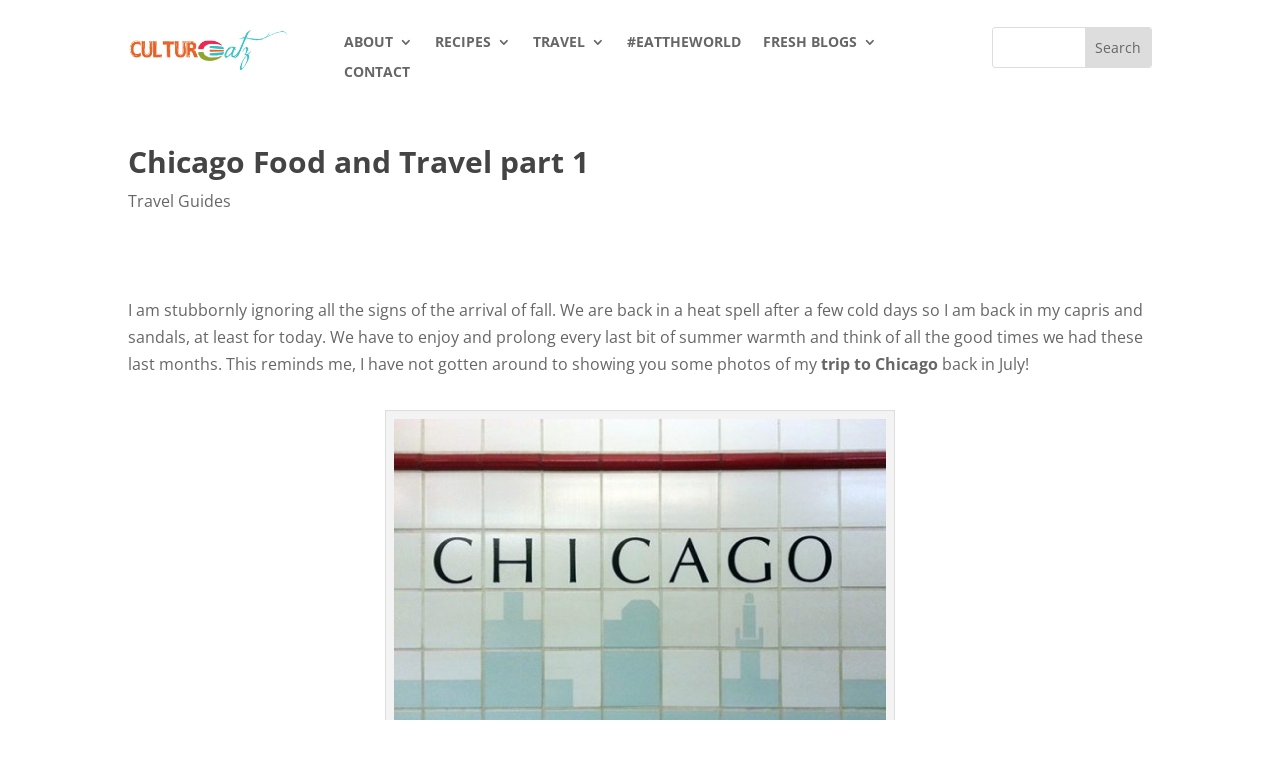

--- FILE ---
content_type: text/css
request_url: https://cultureatz.com/wp-content/et-cache/10714/et-divi-dynamic-tb-38670-tb-36832-10714-late.css?ver=1759822797
body_size: 220
content:
@font-face{font-family:ETmodules;font-display:block;src:url(//cultureatz.com/wp-content/themes/Divi/core/admin/fonts/modules/social/modules.eot);src:url(//cultureatz.com/wp-content/themes/Divi/core/admin/fonts/modules/social/modules.eot?#iefix) format("embedded-opentype"),url(//cultureatz.com/wp-content/themes/Divi/core/admin/fonts/modules/social/modules.woff) format("woff"),url(//cultureatz.com/wp-content/themes/Divi/core/admin/fonts/modules/social/modules.ttf) format("truetype"),url(//cultureatz.com/wp-content/themes/Divi/core/admin/fonts/modules/social/modules.svg#ETmodules) format("svg");font-weight:400;font-style:normal}

--- FILE ---
content_type: text/css
request_url: https://cultureatz.com/wp-content/et-cache/10714/et-core-unified-10714.min.css?ver=1759822797
body_size: 63
content:
h1{font-size:30px}h2{font-size:25px}h3{font-size:18px}h4{font-size:15px}h5{font-size:10px}

--- FILE ---
content_type: text/css
request_url: https://cultureatz.com/wp-content/et-cache/10714/et-divi-dynamic-tb-38670-tb-36832-10714-late.css
body_size: 220
content:
@font-face{font-family:ETmodules;font-display:block;src:url(//cultureatz.com/wp-content/themes/Divi/core/admin/fonts/modules/social/modules.eot);src:url(//cultureatz.com/wp-content/themes/Divi/core/admin/fonts/modules/social/modules.eot?#iefix) format("embedded-opentype"),url(//cultureatz.com/wp-content/themes/Divi/core/admin/fonts/modules/social/modules.woff) format("woff"),url(//cultureatz.com/wp-content/themes/Divi/core/admin/fonts/modules/social/modules.ttf) format("truetype"),url(//cultureatz.com/wp-content/themes/Divi/core/admin/fonts/modules/social/modules.svg#ETmodules) format("svg");font-weight:400;font-style:normal}

--- FILE ---
content_type: text/vtt; charset=utf-8
request_url: https://video-meta.open.video/caption/B6pURA1jxc9Q/03dbd45e4eee64b51683109f3d1a2871_en-US.vtt
body_size: 14232
content:
WEBVTT

00:00.560 --> 00:05.940
What's going on everybody? This is Island Hopper TV and
today we're going to show you the best things to do in Kauai

00:06.140 --> 00:15.080
Also known as the Garden Isle, this paradise has jaw-dropping
cliffs along Nepali, secret beaches, and unforgettable adventures

00:15.620 --> 00:20.980
And this Hawaiian paradise is actually where Jurassic Park
was filmed, which we'll be talking about later in the video

00:21.180 --> 00:25.780
Now, from the oldest and most lush
island in Hawaii, let's begin

00:25.780 --> 00:34.120
First up, here we are at Waimea Canyon. The nickname is Grand
Canyon of the Pacific, a name supposedly that came from Mark Twain

00:34.420 --> 00:40.700
It's 10 miles long, 3,000 feet deep, and one
mile wide. It is on the western side of Kauai

00:41.060 --> 00:45.200
The best way to view it is by helicopter,
get a rental car, or go by tour

00:45.340 --> 00:50.560
I highly recommend the rental car. That
way you can also check out Kalalau Lookout

00:50.740 --> 00:55.540
Now, the tricky thing out here is getting
a sunny day because there's a lot of fog

00:55.540 --> 01:00.600
and it is one of the rainiest places in the
world out here. So take that into consideration

01:01.140 --> 01:06.240
And it's located on the Nepali coast. They also
have the Kalalau Trail, which we'll talk about in

01:06.240 --> 01:10.900
a little bit. But this here, Nepali coast, the
best way to see it is going to be by helicopter

01:10.900 --> 01:16.740
ride or a boat. We'll talk about both of those a
little later on. But the Nepali coast is one of

01:16.740 --> 01:21.900
the most beautiful places in the world. This is
probably what got your attention when you decided

01:21.900 --> 01:27.640
to come to Kauai. There are a few beaches here,
including Hanapu Beach, which is along the Nepali

01:27.640 --> 01:32.700
Coast. Absolutely spectacular beach. It's like a
hidden paradise right there at the bottom of the

01:32.700 --> 01:38.620
cliffs. The only legal way to arrive here is by
swimming, since kayaks and boats are banned from

01:38.620 --> 01:44.700
arriving here. And this here is the Kalalau Trail.
It is 11 miles, 22 miles round trip, and it goes

01:44.700 --> 01:50.260
right along the Nepali Coast. It is a bit crazy, so
try not to come when there's high winds. You will

01:50.260 --> 01:55.740
need a permit because it's required but let's not
skip the boat ride where you can see lots of marine

01:55.740 --> 02:01.080
wildlife out here depending on the season when
the whales are here but you get great views of the

02:01.080 --> 02:08.180
nepali coast as you can see right here this is an
absolutely enchanted coastline and you will see

02:08.180 --> 02:16.260
dolphins more than likely on that tour a ticket
costs anywhere between 169 to 315 per person for

02:16.260 --> 02:21.380
boat tour the tours typically originate out of
hei now depending on the season if it's from

02:21.380 --> 02:28.100
around november until march you will likely see
whales here this is where the whales from alaska

02:28.100 --> 02:35.220
come down to give birth to their calves and what
more magical place than kawaii to see beautiful

02:35.220 --> 02:42.260
humpback whales now if you wanted to do a whale
only tour it's around 59 on the low end all the

02:42.260 --> 02:48.200
the way up to $135 per person and you
can typically do that also on a private

02:48.200 --> 03:03.399
tour those prices are gonna be a bit more I would like to say that if you go out during whale season on one of the other tours that do the sea
caves or the dolphins you may also see whales then too Like these sea caves are quite amazing You can actually go out with one of the companies

03:03.599 --> 03:09.239
I personally go out with Nepali riders, so maybe
consider doing a Nepali coast and caves tour

03:09.519 --> 03:16.119
Hopefully you see some dolphins and whales on that tour. Heading back to the
shore now, let's talk about Hyena State Park, also known as Tunnels Beach

03:16.119 --> 03:20.119
This is famous for surfing big waves.
This is the North Shore of Kauai

03:20.319 --> 03:27.319
Really nice beach for hanging out, relaxing. But do keep in mind,
during the winter months, they get big waves and high swells

03:27.599 --> 03:32.659
In fact, big wave surfer Laird Hamilton
lives out here in Kauai for this main reason

03:32.959 --> 03:38.039
So as far as surfing goes, from about
November to April on the North and West Shore

03:38.179 --> 03:42.739
Hei Bay, Tunnels, Palahele, Hideaway
Beach, that's where the big waves are

03:42.739 --> 03:50.099
In the summer, May to October, you're going to go to the south
shore to Poipu or Pakala Beach for the South Pacific swells

03:50.339 --> 03:54.379
So surfing in Hawaii is quite seasonal.
It just depends on where winter is

03:54.459 --> 04:01.479
So if winter is in the southern hemisphere or the northern hemisphere. But
don't worry, if you arrive in the north shore of Kauai during the summertime

04:01.759 --> 04:08.279
you can actually do foil boarding because that's when the waves
are lower and it's easier to foil board around the north shore

04:08.379 --> 04:15.739
Prices typically start around $250. dollars that'll get you an hour
to two hours on a session with an instructor now here we are in

04:15.739 --> 04:20.799
hei bay you can see they do have that pier
that goes out into the ocean but hei bay is

04:20.799 --> 04:26.359
really considered the main area on the north shore
where they've got the resorts people just chill

04:26.359 --> 04:32.399
here walk around the beach get nice sunsets also
an occasional rainbow out here this is kawaii so

04:32.399 --> 04:37.779
you could get lucky and have a magical moment with
rainbows just a nice tranquil ambiance by the way

04:37.779 --> 04:41.899
We did a things to do in Maui
and things to do on Oahu video

04:41.899 --> 04:46.659
If you guys want to watch those after this one check
the comments down below and the link description

04:46.659 --> 04:51.139
I'll put links so you can watch also a
big island things to do video coming soon

04:51.219 --> 04:59.539
And just to recap on a lei Bay You can do fishing swimming paddle boarding kayaking
all from right here in this tranquil day other beaches out here include llama

04:59.539 --> 05:05.759
high or Bali high, which also has several resorts
Some people like to stay at the Wyndham Villas

05:06.139 --> 05:09.979
And I just wanted to throw in my favorite
beach over here. This is Ki'i Beach

05:10.339 --> 05:14.499
It's right there where the Kallalau Trail
starts, where the Nepali Coast starts

05:14.599 --> 05:25.259
Really a beautiful beach. It's quite enchanted here. It's calm water. And I would suggest
coming out here if you're looking to really relax away from the hustle and bustle of Hei

05:25.339 --> 05:29.299
But just keep in mind, there are no
cities on Kauai, so that's a perk, right

05:29.419 --> 05:35.259
Just small towns. The total permanent
population of Kauai is around 73,000 people

05:35.819 --> 05:41.559
And you can actually do the whole island and around
it. You can actually do the whole island in a day

05:41.759 --> 05:57.558
There is no circle There is no road though that connects the entire circle island Because just past Waimea Canyon at the
Kalao out point the road ends all right now let have a little fun and do a helicopter tour there are around six to seven

05:57.558 --> 06:03.558
companies that do helicopter tours including
blue hawaiian maverick and island helicopters

06:03.558 --> 06:08.118
for the short one which is going to include nepali
coast hei bay and jurassic falls that's about

06:08.118 --> 06:13.638
three hundred dollars per person and lasts about
an hour there are other helicopter tours that you

06:13.638 --> 06:17.718
can do it'll take you to maybe some
other islands if you want it but for me

06:17.718 --> 06:23.058
one hour in a helicopter over kawaii is
just perfect by the way if you guys are

06:23.058 --> 06:27.018
loving this video so far consider liking
the video and subscribing to island

06:27.018 --> 06:31.038
hopper TV as we continue to show you
around the Hawaiian Islands and the rest

06:31.038 --> 06:37.818
of the world for those of you who subscribe to the channel thanks for all
your support now we're going to talk about the Jurassic Park tour so as you

06:37.818 --> 06:43.458
know Jurassic Park was filmed here got
the famous Jurassic Park Falls beautiful

06:43.458 --> 06:48.478
here. Typically that's going to include with
the helicopter tour. For those of you who aren't

06:48.478 --> 06:54.818
really feeling a helicopter ride, you can do an
ATV tour out here on a Jurassic Park tour. That

06:54.818 --> 07:00.178
might be for some of you who don't like the heights
of a helicopter. A scenic point on the island here

07:00.178 --> 07:05.478
is Kilauea Lighthouse. I really enjoy going up
here, especially when there's big waves. You can

07:05.478 --> 07:10.778
watch all the sets and swells roll right in from
the point here where the Kilauea Lighthouse is

07:10.778 --> 07:14.978
It's like an iconic landmark here
on the island on the North Shore

07:15.398 --> 07:21.038
There is a $10 entrance fee for those who
are over 16. Now let's talk about golfing

07:21.178 --> 07:26.078
So for those of you who are planning on bringing
some golf clubs to Kauai, you do have some luck

07:26.178 --> 07:30.558
They've got beautiful golf courses. Most of the
golf courses are going to be on the South Coast

07:30.718 --> 07:35.438
They're in Princeville, like Makai Golf
Course. You also have Popu Bay Golf Course

07:35.698 --> 07:39.278
Don't worry, if you're not bringing your
clubs, you can still rent from the clubhouse

07:39.278 --> 07:47.238
Prices really do vary depending on the season, but I've
seen prices anywhere between $80 to $250 per round

07:47.638 --> 07:56.778
It just depends on the popularity of the course and the seasonality. The most
affordable ones are going to be Wailua Municipal Golf Course and the Kiahuna

07:57.198 --> 08:06.398
but the most expensive one, that's probably going to be Princeville. On the far
west coast of Kauai is a beautiful beach state park called Polahele State Park

08:06.398 --> 08:14.198
They also have a missile silo here. It's kind of unique,
but the beach here is just absolutely spectacular

08:14.718 --> 08:22.358
If you get a chance, come on out here. This is a place
you can go for a chilling moment between you and nature

08:22.858 --> 08:27.398
I don't recommend swimming here because the waves
are quite heavy, and there are no lifeguards

08:28.158 --> 08:34.598
So strong currents, no lifeguards. Probably best to not swim
here. But you can see this is right where the Nepali coast begins

08:34.598 --> 08:38.318
If you do come all the way out here, you
might want to stop at the Russian fort

08:38.538 --> 08:51.437
Interesting history is the Russians actually had a fort here Although at the time filming this it is temporarily closed
Now let talk about poipu beach this is one of the best beaches in all of kawaii but also hawaii it ranks right up there in

08:51.437 --> 08:58.237
the top five on most lists so that's a good thing
they also have golfing nearby here many resorts

08:58.237 --> 09:04.957
this is really where you go for the beach resort
experience you could even do some swimming in this

09:04.957 --> 09:10.397
area it's a lot more calm waves over here than
you're going to get on the north shore they say

09:10.397 --> 09:17.597
it's two beaches in one also known as a tombola
known as a nukamoy point which separates the two

09:17.597 --> 09:22.717
bays so i guess you're probably trying to figure
out when you come to kawaii should you stay on the

09:22.717 --> 09:28.317
south shore or the north shore i would say if you're
looking for more of that jungle type tropical

09:28.317 --> 09:33.437
botanical vibe you want to be on the north shore
if you're looking for more of that swimming in the

09:33.437 --> 09:38.477
ocean kind of chilling out you want to be on the
south shore especially where the resorts are both

09:38.477 --> 09:43.917
sides have resorts but i would say it's better
swimming on the south shore so take that into

09:43.917 --> 09:49.917
consideration also one of the benefits of being
down here at poipu bay is going to be the turtles

09:49.917 --> 09:56.077
you can see turtles anywhere in kawaii or hawaii in
general but you can see a little bit clear water

09:56.077 --> 10:01.837
so snorkeling is going to be a bit better here on
the south shore if you're looking to snorkel there

10:01.837 --> 10:08.217
There are a few different areas that boat tours can take you as
well, whether you go out on a catamaran or just swim from the shore

10:08.437 --> 10:12.437
It can be done. And Wailua Falls is
an absolutely beautiful waterfall

10:12.757 --> 10:18.097
You can easily drive up close to it, whereas the other
waterfalls are up in the mountains and harder to get to

10:18.677 --> 10:23.437
So Wailua Falls is for someone who wants
something a little bit easier to get to

10:23.617 --> 10:29.497
Also, there is a Wailua River here that people
like to kayak, so you can consider doing that

10:29.917 --> 10:34.537
Now let's talk about the luau. So there
are a few different luau's on the island

10:34.917 --> 10:40.377
I would suggest just talking to your hotel and seeing which
one they offer or recommend to you depending on where you're at

10:40.377 --> 10:45.317
The luau kalamaku and the Smith Family
Garden luau seem to be the most famous

10:45.717 --> 10:51.397
And when it comes to famous food here in Kauai or across
Hawaii, you're going to get a lot of coconut shrimp

10:51.637 --> 10:57.837
There's seafood options, but this coconut shrimp
seems to be very famous on Kauai as well as pokey

10:57.837 --> 11:04.077
Poke is a raw sashimi type meat that
comes with rice and some other veggies

11:04.677 --> 11:13.057
So between those two, you're definitely going to have some fun. And
don't forget to try some local Hawaiian fruit, papaya, mango, pineapple

11:13.737 --> 11:20.837
Also drink some fresh coconut. So I love fresh coconut
water, especially on a hot day just to stay hydrated

11:21.317 --> 11:32.697
Anyways, that's going to conclude this episode of Island Hopper TV from Kauai. If you guys enjoyed this
consider watching Maui next I'll put those links to Maui and Oahu down below in the comments in the description

11:32.697 --> 11:35.697
Or just click to watch next right here


--- FILE ---
content_type: text/plain; charset=UTF-8
request_url: https://at.teads.tv/fpc?analytics_tag_id=PUB_13877&tfpvi=&gdpr_consent=&gdpr_status=0&gdpr_reason=0&ccpa_consent=&sv=prebid-v1
body_size: 56
content:
MDA2ZGIzMWQtZDlhMS00NmY1LTgwNDktZWFmMDI1YWE4MzM1IzUtNQ==

--- FILE ---
content_type: text/vtt; charset=utf-8
request_url: https://video-meta.open.video/caption/JYt8Rm1akBqP/3bf16fccbef049911e31ac097553ad12_en-US.vtt
body_size: 2302
content:
WEBVTT

00:00.000 --> 00:09.060
Hi everybody

00:09.060 --> 00:14.840
We're at Kayapelano Suspension Bridge State
Park just north of Vancouver in Canada

00:15.760 --> 00:26.580
It's a great place for your inner child, right Grandpa
Bobby? This bridge bounces and swings all over the plate

00:27.720 --> 00:36.220
It's like landing at Denver. International Airport. It's
a good thing that we had our camera mounted on the gimbal

00:37.380 --> 00:49.460
If it wasn't, a few of you might be getting seasick.
The first suspension bridge was built back in 1889

00:54.560 --> 01:16.462
Right now, we're about 230 feet above the beautiful river. Don look down if you afraid of heights
You really don get an appreciation for how much this bridge sways until you actually on it

01:16.462 --> 01:29.462
It really sways a lot. The bridge
stretches 450 feet long. That's 137 meters

01:29.462 --> 01:42.462
The views are worth every bounce and swing.
Cliffwalk is another great adventure in the park

01:42.462 --> 01:53.462
Metal walkways hang from the canyon walls and allow
you to look down the canyon into the beautiful river

01:53.462 --> 02:09.705
I was fascinated by the engineering
that made this all possible

02:23.325 --> 02:27.565
We're here in late summer
and it does get a bit crowded

02:29.645 --> 02:33.805
But for me, the best part of
all was the Treetops Adventure

02:34.165 --> 02:41.365
What this is is seven. suspension bridges that lead
you through the forest canopy. It was like being in an

02:41.365 --> 02:50.005
Ewox village. I loved it. We weren't kidding
about this place being great for your inner child

02:51.045 --> 02:59.525
We spent the whole day here and had so much fun.
Along the way you have these wonderful little

02:59.525 --> 03:05.765
tree houses that are exhibits. This
one was called forest creatures and you

03:05.765 --> 03:23.488
And young alone loved loved it. The effect of walking suspended in the air amongst all these beautiful old
trees It just mesmerize me the light that dapples through the trees and shines down on the walkways below

03:23.848 --> 03:30.028
It's great to be able to see people at different
levels walking. You really feel like you're in nature

03:30.408 --> 03:38.668
It's both calming and exciting at the same time. It
really gives you a sense of adventure. I loved it

03:38.668 --> 03:44.388
You turn a corner and then you
find this little look of peace

03:44.388 --> 03:51.728
that gives you a little time out from the
crowds. Inner kids were popping up everywhere

03:56.788 --> 04:02.908
I've had the bestest time with Grandpa
Bobby's inner child. Hope you have too

04:03.708 --> 04:08.008
If you did, we'd appreciate it if
you'd like and subscribe to our channel


--- FILE ---
content_type: text/vtt; charset=utf-8
request_url: https://video-meta.open.video/caption/RueWAQAWgafXGZwf/0f6baf5a68d84faeaf7ea09cfd9b2dd8_en-US.vtt
body_size: 7980
content:
WEBVTT

00:00.000 --> 00:07.000
Hi everyone, welcome back to my channel New Yorker
Under The Sun and today I'm up in Balsamoza

00:24.000 --> 00:29.000
Now I'm up here in Balsamoza in the Tormentana
Mountains to show you what a great day it

00:30.000 --> 00:35.000
out looks like if you're visiting any of the
resorts in the south west of the island or

00:35.000 --> 00:41.000
even Palma. Now this village is really famous
for many reasons so let's take a walk up into

00:41.000 --> 00:51.000
the town and I'll show you around. Now I've come up to Balsamoza
early today because it does get very hot up here and frizzy

00:51.000 --> 00:58.000
during the summer months so I thought I would
pass everywhere there are no other cars or

00:58.000 --> 01:25.000
buses and go have a look around the town. Now Balsamoza is just
a small town so it's really easy to find your way around. It's

01:25.000 --> 01:30.000
just a joy just to wander the streets and
check out the shops and see what's there

01:30.000 --> 01:36.000
Now there are plenty of cafes as you come
in. As you can see here everyone's coming

01:36.000 --> 01:49.000
out for early morning breakfast. Ok so the first stop on our
walk today is here the iconic church that you can see from

01:49.000 --> 01:55.000
just about anywhere when you approach
Balsamoza and the gardens that lie behind it

02:03.000 --> 02:08.000
Ok so we're just entering the gardens here
and you can see that there is a ramp here

02:08.000 --> 02:19.000
for either pushchairs or for wheelchairs which is fantastic. And they do
have a few building works going on here which is great but I'm pretty sure

02:19.000 --> 02:41.000
they won't be here all summer. Music

02:41.000 --> 02:50.000
So Balsamoza has been made famous by the composer of Frédéric Chopin
and the tourist board here have been riding off the back of his

02:50.000 --> 02:56.000
visit now for the past couple of hundred years.
Now he composed several pieces here on his

02:56.000 --> 03:03.000
piano in the monastery behind me during one
long dark winter here in New York and his

03:03.000 --> 03:08.000
lover George Sands also wrote a book which
you may have heard of called A Winter in New

03:08.000 --> 03:16.000
Yorker. Now this book didn't paint a very
pretty picture of their time here and she

03:16.000 --> 03:21.000
was rather disparaging in the way she described
the locals. But the one thing that she was

03:21.000 --> 03:26.000
right about was that winters here on the islands
can actually be very cold and damp and since

03:26.000 --> 03:32.000
Chopin suffered from tuberculosis this did
not in any way improve his condition. But

03:32.000 --> 03:37.000
it's an interesting book so if you're out here
and you're visiting Balsamoza it's definitely

03:37.000 --> 03:45.000
worth a read. So Balsamoza has a reputation in its own
right and deservedly so because it is such a beautiful

03:45.000 --> 03:53.000
mountain village and it is a UNESCO protected
heritage site too. But these gardens are just

03:53.000 --> 03:58.000
beautiful look you can see we're just coming
up past one of those gardens here and it's

03:58.000 --> 04:06.000
lovely and shady. We're going to walk up
towards their church. Wow, amazing church

04:11.000 --> 04:18.000
Chopin did come in up to the side of the Rial
Caputa. Now this is the monastery where Chopin

04:18.000 --> 04:24.000
actually stayed and they have recreated his
bedroom in here and the room that he did stay

04:24.000 --> 04:29.000
in and they also have his piano too so if
you're interested in that side of the history

04:29.000 --> 04:35.000
you can get tickets and pop inside. And in
fact as well if you are parking in the town

04:35.000 --> 04:40.000
if you take a picture of your parking
ticket you can get a discount when entering

04:51.000 --> 04:56.000
Balsamoza is particularly popular for those
seeking a peaceful stay here on the islands

04:56.000 --> 05:02.000
and we're just coming up towards the hostel town
Mario. Now there are several lovely boutique

05:02.000 --> 05:11.000
hotels that you can stay at in the town and
they do range from boutique hotels to drinkers

05:11.000 --> 05:42.000
or even just a beautiful hostel here. So there are several
hotels in the actual town itself which are worth checking out

05:42.000 --> 05:49.000
And if you are staying here you will just
step out of your hotel and fall into the many

05:49.000 --> 05:57.000
traditional shops and cafes, bars and restaurants.
So you really do get a taste of real Moroccan

05:57.000 --> 06:22.000
life here in Balsamoza. So on many of the doorways here
in Balsamoza you'll see this little plaque right next to

06:22.000 --> 06:27.000
the bull trains and this is of Santa Catarina
de Tomas who was the first saint to be born

06:27.000 --> 06:35.000
in Mallorca. Now there is a second church
here which is just behind these buildings

06:35.000 --> 06:40.000
but we're going to head up this way and just
have a look down some of the high streets

06:52.000 --> 07:17.000
Now what you'll also notice when walking around
Balsamoza is the orange trees. Now they're

07:17.000 --> 07:22.000
normally more full of oranges earlier on
in the year but you can still spot them

07:22.000 --> 07:50.000
And one of the prettiest places to go for
a coffee is just up this little fine street

07:50.000 --> 08:00.000
here if you're heading back towards the church.
You see Plaza Ruta Nicaragua. Again this is

08:00.000 --> 08:15.000
a lovely little courtyard here. And then down
to Troia restaurant and La Tocada because

08:16.000 --> 08:28.000
it's a little bit off the main strip and you're
right on the edge of Balsamoza. And this is

08:28.000 --> 08:41.000
a point where you can really enjoy some lovely
views right across the town. All the way over

08:42.000 --> 08:53.000
to Palma. Ok so at La Tocada you can get some
really lovely tapas here. Hot and cold tapas

08:53.000 --> 09:00.000
dishes. And prices are from around 8 to 9
Euros per dish. But I mean it's worth stopping

09:00.000 --> 09:06.000
off here for some lunch. Now it's not open
early in the morning so you can't get a coffee

09:06.000 --> 09:12.000
here but it's worth popping over around lunchtime
or for dinner too. And La Troia is open from

09:12.000 --> 09:20.000
midday offering lunch too and just taking
a very quick look at the menu. You can get

09:20.000 --> 09:25.000
so sort of similar, let me pop down for you
Grace, you can get, oh actually it's really

09:25.000 --> 09:33.000
good value. You can get dishes here from just
6 to 7 Euros. A main course here is 17 Euros

09:37.000 --> 09:43.000
So if you're coming up here early you'll see
that shops will start slowly beginning to

09:43.000 --> 09:49.000
open. You can get everything here from locally
made clothes, some lovely summer clothes

09:49.000 --> 09:57.000
And you have some great little shops here
as well selling ceramics, paintings, bags

09:57.000 --> 10:03.000
basically everything you want to get to take
back to your home country with you just as

10:03.000 --> 10:30.000
a wonderful reminder of your visit here. I'm using this as a great
wedding destination here to have and see somebody getting married

10:30.000 --> 10:37.000
How lovely. Okay so thanks so much for joining me
on my short guide of Balsamoza but there's so much

10:37.000 --> 10:43.000
more to do here. If you visit on a Sunday
you will find a market here too. There are

10:43.000 --> 10:49.000
also a couple of festivals that you can come
along to on the 28th of July and the 24th

10:49.000 --> 10:55.000
of August. Now whether these go ahead or not
who can say but just to let you know. So if

10:55.000 --> 11:01.000
you're catching public transport out here
you need to get the 203 bus and that is the

11:01.000 --> 11:06.000
Kibbus bus from the bus station in Palma.
And that route then continues from Balsamoza

11:06.000 --> 11:12.000
on to Gaea, on to Soria and down to Porto Soria
as well and the bus is run quite frequently

11:12.000 --> 11:19.000
through the day so you could really make a good day trip of it. Okay so thanks
so much for watching everyone. If you are new to my channel do not forget

11:19.000 --> 11:24.000
to subscribe and come and join me on my Facebook
group also called New Yorker Under The Sun

11:24.000 --> 12:04.000
And I will see you on the next video.
Goodbye for now. New York Under The Sun


--- FILE ---
content_type: text/vtt; charset=utf-8
request_url: https://video-meta.open.video/caption/df9I4HRRhcd5/1e4f08ef1df75b983241c24e348b8ef1_en-US.vtt
body_size: 5267
content:
WEBVTT

00:00.000 --> 00:05.480
Why are coral reefs important? Coral reefs
cover less than 0.1% of the Earth's surface

00:05.860 --> 00:11.700
but they are the most biodiverse marine ecosystem
in the world. Coral reefs are home to about 4,000

00:11.700 --> 00:17.340
species of reef fish, 840 species of coral
and over 1 million species of other animals

00:18.180 --> 00:24.120
This is why coral reefs are often referred to
as the rainforests of the sea. From starfish to

00:24.120 --> 00:29.700
clownfish and cuttlefish, animals of all shapes
and sizes rely on coral reefs for food, shelter

00:29.700 --> 00:35.600
and to breed. Where are coral reefs located?
Corals are found in all the world's oceans but

00:35.600 --> 00:40.420
are most abundant in tropical waters, where they
create their own unique ecosystem called coral

00:40.420 --> 00:46.580
reefs. The biggest coral reefs are found in the
clear, shallow waters of the tropics and subtropics

00:47.380 --> 00:51.460
The largest of these coral reef systems,
the Great Barrier Reef in Australia

00:51.840 --> 00:58.600
which extends for over 2,300 kilometers, 1429
miles, along the northeastern coast of Australia

00:59.700 --> 01:06.440
Are corals plants or animals? Coral reefs are large underwater
structures composed of the skeletons of colonial marine

01:06.440 --> 01:17.829
invertebrates called coral Corals are animals belonging to the phylum cnidaria These
corals secrete an exoskeleton formed of calcium carbonate which protects the soft body

01:18.749 --> 01:24.669
Generally, this exoskeleton is called coral.
What do corals eat? Hard corals depend upon

01:24.669 --> 01:30.889
tiny algae called zoosantheli that live inside
them. Together, they share a symbiotic relationship

01:31.349 --> 01:36.689
The corals provide the zoosantheli with shelter,
and in return, the zoosantheli provide the

01:36.689 --> 01:42.949
corals with food produced by photosynthesis. How
are reefs made? The corals that build reefs are

01:42.949 --> 01:49.729
known as hard or reef building corals. Hard
corals like elk horn coral and staghorn coral

01:49.729 --> 01:55.909
grow in colonies and are often referred to as reef
building corals. Hard corals create skeletons

01:55.909 --> 02:02.289
out of calcium carbonate a hard substance that
eventually becomes rock. Over time this rock

02:02.289 --> 02:06.509
builds up to form the foundation of a coral
reef and provides a structure upon which baby

02:06.509 --> 02:13.309
corals can settle. When these organisms die,
they also serve as the foundation for new corals

02:13.309 --> 02:18.629
The basic unit of a coral reef is a primitive
animal called a coral polyp. A coral reef

02:18.629 --> 02:29.139
is made up of three main components A hard surface such as submerged rocks or other hard
surfaces provides a place for corals to attach and serves as habitat for many coral reef animals

02:30.019 --> 02:35.079
The second component is the coral polyps.
Coral polyps are tiny little animals that

02:35.079 --> 02:40.359
are related to anemones and jellyfish. They
can live individually or in large colonies

02:40.359 --> 02:44.799
that comprise a coral reef. The
third component is the reef animals

02:44.799 --> 02:49.379
Between 1 and 8 million species are
associated with coral reef ecosystems

02:49.799 --> 02:53.999
and many play crucial roles in maintaining
a healthy, functioning, and balanced reef

02:54.879 --> 02:59.759
Which are the types of coral reefs?
Scientists classify corals into four types

03:00.259 --> 03:07.879
Fringing reefs, barrier reefs, atolls, and patch reefs. Fringing
reefs grow near the coastline around islands and continents

03:07.879 --> 03:14.339
and are separated from the shore by narrow, shallow
lagoons. Fringing reefs are the most common type of reef

03:14.799 --> 03:20.659
Barrier reefs also parallel the coastline
but are separated by deeper, wider lagoons

03:20.659 --> 03:26.919
At their shallowest points, they can reach the
water's surface forming a barrier to navigation

03:26.919 --> 03:42.769
Atolls are rings of coral that create protected lagoons and are usually located in the middle of the sea Atolls usually form when islands
surrounded by fringing reefs sink into the sea or the sea level rises around them Patch reefs are small isolated reefs that grow up from the open

03:42.769 --> 03:48.549
bottom of the island platform or continental
shelf. They usually occur between fringing reefs

03:48.549 --> 03:53.969
and barrier reefs. They vary greatly in size,
and they rarely reach the surface of the water

03:54.949 --> 03:59.709
What is coral bleaching? When corals are stressed
by changes in conditions such as temperature

03:59.709 --> 04:03.829
light, or nutrients, they expel the
symbiotic algae living in their tissues

04:04.269 --> 04:13.129
causing them to turn completely white. This is called coral bleaching. When
a coral bleaches, it is not dead. Corals can survive a bleaching event

04:13.369 --> 04:21.789
but they are under more stress and are subject to mortality. What causes
coral bleaching? The change in ocean temperature caused by climate change

04:21.789 --> 04:26.489
is the leading cause of coral bleaching.
Other causes include runoff and pollution

04:26.489 --> 04:32.369
over exposure to sunlight in shallow water corals
and exposure to the air during extreme low tides

04:32.369 --> 04:38.369
which can also cause bleaching in shallow water
corals. I hope now you understand the importance

04:38.369 --> 04:44.269
of the coral reef ecosystem. Don't forget to
subscribe and share this video. Take care

04:44.269 --> 04:46.409
stay blessed, thank you so much


--- FILE ---
content_type: text/vtt; charset=utf-8
request_url: https://video-meta.open.video/caption/fbzEZorjFhh6/cc37b46e37da883e7b14bccb5f8f5bb5_en-US.vtt
body_size: 4309
content:
WEBVTT

00:00.000 --> 00:08.000
Hey there fellow travelers! Mark here with Walters World and today we're going to talk about
the four most dangerous places that you can keep your phone when you come here to Paris

00:08.300 --> 00:13.280
And probably the most dangerous place you want to keep your phone
when you do come here to Paris is actually in your back pocket

00:13.520 --> 00:26.100
I'm surprised how many tourists I see whip out their phone to take a picture of the Eiffel Tower, Sacre Corp, or anywhere around
and they just, boop, put their phone back in their back pocket with it sticking out like half the phone coming out the back pocket

00:26.500 --> 00:32.800
Look, a lot of times I see those and go, I want to steal those.
You're making it too easy for the pickpockets to take your phone

00:33.160 --> 00:36.780
Because if you're at a popular tourist site and you're
taking those pictures and sliding it back there

00:37.140 --> 00:42.240
there's so many people bumping around, you don't really notice.
Someone does swipe your phone, so that's the first bad place

00:42.720 --> 00:47.300
The second most dangerous place to put your phone
is in the outside pocket of your purse or your bag

00:47.660 --> 00:51.160
I know, you're like, look, Mark, I'm not going to
put it in my pocket, I'm going to put it in my bag

00:51.280 --> 00:58.260
But you put on that outside little zipper pocket, that easy access thing. And, you know,
some bags have a little like little like thing that like, oh, I pop it off and pull it out

00:58.720 --> 01:04.480
That is a very easy thing to swipe it out of. And the thing is, if
you're in where there's lots of tourists, you're bumping into people

01:04.580 --> 01:08.860
You could be in the Louvre and lots of tourists all
around. You don't notice when bumps and takes it

01:08.920 --> 01:16.200
You don't even see that. So don't keep it in that outside pocket. Put it on
an interior pocket if it's in your purse or your bag to keep it more safe

01:16.620 --> 01:21.480
The third most dangerous place to put your phone
when you're here in Paris is on top of a table

01:21.480 --> 01:36.625
Look if you at one of the outdoor cafes on one of the terraces on one of the patios and you just lay your phone out literally right in front of you like oh no
one can get my phone it literally right in front of me i never notice people taking it but you have to realize is you on a busy walking street you enjoying your

01:36.625 --> 01:42.125
cure royale your piquant beer or whatever and
someone walks by and swipes it sometimes someone

01:42.125 --> 01:46.165
might come up and just talk to you for a second
ask you for directions where they put their bag

01:46.165 --> 01:50.585
down or they put their coat down near your phone
as they talk to someone sitting behind you and

01:50.585 --> 01:54.625
when they get it up boom your phone is gone and
that is one of the ones i see the tourists get

01:54.625 --> 01:58.745
the most upset about. I will tell you probably the
one that's going to be the most dangerous for you

01:58.745 --> 02:03.905
that you won't actually lose your phone but you
might lose your life. No more likely you're going

02:03.905 --> 02:08.405
to lose your ankle is when you have your phone in
your hands in front of you and you're staring at

02:08.405 --> 02:12.865
your phone as you walk around. I can't believe how
many tourists walk around Paris just staring at

02:12.865 --> 02:16.905
their phone. It could be for directions. It could
be for sites. It could be for reading social media

02:16.905 --> 02:21.425
stuff or maybe watching Walter's World on YouTube.
You want to be careful because I see a number of

02:21.425 --> 02:25.485
tourists literally walk with their phone out there
and they trip on the cobblestones they trip on the

02:25.485 --> 02:30.745
sidewalk heck i've seen people get hit by cars
because of it okay so remember the hand in your

02:30.745 --> 02:35.225
hand when you're walking is not a safe place to
put it so those are the four most dangerous places

02:35.225 --> 02:39.205
to keep your phone when you're here in paris if
you want to keep your phone or you want to keep

02:39.205 --> 02:44.025
your life remember these four tips and keep your
phone in a safe place anyway if you want to actually

02:44.025 --> 02:48.625
learn some tips about enjoying paris check us out
our website at waltzworld.com subscribe all kinds

02:48.625 --> 02:52.185
of things, then we'll say a special thank you to
all our patrons on Patreon and our members on

02:52.185 --> 02:57.185
YouTube for helping us make these videos to help
travelers not lose their phones or anything else

02:57.185 --> 02:59.105
when they travel. Bye from here in Paris


--- FILE ---
content_type: text/vtt; charset=utf-8
request_url: https://video-meta.open.video/caption/jmgU3s4JZE6j/dec9983a45b30c02668b116fda1008a3_en-US.vtt
body_size: 9078
content:
WEBVTT

00:00.360 --> 00:16.900
What's going on everybody? This is Island Hopper TV Travel
Highlights coming to you from Edinburgh Castle in Scotland

00:17.980 --> 00:25.740
We're going to walk down here. So tickets are
sold out. As you can see it's incredibly crowded

00:25.740 --> 00:39.320
this is just a Thursday
but we're going to walk

00:39.320 --> 00:43.800
into the old town and I'll
pick up when I get there

01:19.740 --> 01:29.060
So as I walk through the Royal Mile here,
I just want to give you some context

01:29.420 --> 01:40.560
I actually arrived during a festival here in August. I didn't even know that there was a big festival that takes
place in August because I kind of just booked the ticket to Edinburgh thinking it was going to be good weather

01:41.020 --> 01:46.060
But August is festival month and
it's like a three week long festival

01:46.700 --> 01:53.840
So that's what ended up happening. I arrived during a festival and I
didn't even realize it. That's why there's so many people on the streets

01:56.840 --> 02:07.960
What is going on? The Witcher shop

02:11.680 --> 02:47.240
What is the Witcher shop it's got to be
something Oh yeah, this is occupational ladder

02:53.240 --> 03:02.240
This is so many people. Alright,
I just missed him. The bagpipes

03:15.240 --> 03:23.080
First day back in Europe I kind
of forgot about the crowds

03:27.640 --> 03:38.280
But I'm reminded of it We'll go down

03:38.280 --> 04:40.280
What do we got going on down
here? to the Royal Mile

04:41.420 --> 04:46.420
Alleyways are your friends in Edinburgh, I've
noticed. Is anyone here waiting for the bus

04:46.420 --> 05:07.886
Considering how much the crowd... I didn't expect this in Scotland. I thought I was coming to Scotland and gonna get a
little bit more of a laid kind of atmosphere Alright so this is the Royal Mile Right here you have Deacon Brody Tavern

05:07.886 --> 05:56.786
It's just a sea of people everywhere.
Great view right here at the train station

05:57.926 --> 06:04.566
We've got the National Gallery. There's free admission, but
I'd imagine that's got to be sold out with all these crowds

06:05.466 --> 06:12.386
So I'm not even going to try. Because
Edinburgh Castle was sold out for days

06:13.466 --> 06:16.986
I imagine pretty much everything. I
think they have a festival going on

06:17.986 --> 06:23.046
I think it's called the French Festival
or something. That's what's going on

06:53.886 --> 07:01.166
I'm standing right here Noah. When I'm up there I just need you
to take the balls and throw one at a time up to me right now

07:01.166 --> 07:18.246
If you get it right Noah I'm going to give you a plow. So
I ended up inside the National Gallery here, surprisingly

07:18.246 --> 07:27.946
and it is basically paintings which function as

07:27.946 --> 07:37.886
photographs essentially of the Scottish history through paintings

07:37.886 --> 07:48.206
you've got the Gothic and Renaissance over here so very
interesting museum, I'm surprised I was able to get in

07:48.206 --> 08:01.846
Well, I ended up taking the sightseeing bus and it
took me to this area towards the Palace of Holyrood

08:08.926 --> 08:19.746
That's where I'm walking still on the Royal Mile. First impressions
of Edinburgh is it's absolutely loaded with things to do

08:22.066 --> 08:34.466
And what I've discovered is that actually August is festival month. So
I'm here in August and I didn't realize that that was festival month

08:34.466 --> 08:40.706
So if you're looking for festivals,
they do those here in August

08:41.406 --> 08:48.746
Oh, wow. I think it's called Fringe
Festival. I thought they were saying French

08:49.866 --> 08:59.906
It's fringe. Oh, oink. I've heard good things
about oink. I'm going to have to check it out

09:01.646 --> 09:09.026
Scottish hog roast. Wow. There's another
food called higgis that I need to try

09:09.026 --> 09:14.186
Let's see this oink. I'm going to
try oink. My friend recommended it

09:17.306 --> 09:25.386
So we shall. Give it a good
go. Yep. Finally did it

09:25.806 --> 09:40.386
Got some haggis. Beautiful
weather today. Wow, that was good

09:41.506 --> 09:48.626
Gotta try Oink. Next to my friend,
Yorgos. He referred me. He's a British guy

09:56.246 --> 10:17.833
He knows Natty Kingdom Alright,
well, here's the King's Gallery

10:17.993 --> 10:22.793
This is the Palace of Holyrood, I believe.
here you have the Scottish Parliament

10:22.793 --> 10:31.093
and then over here you have like hiking area
really beautiful how they built Edinburgh

10:31.093 --> 10:34.993
right up against the mountains here
that's how I would have done it

10:34.993 --> 10:39.273
back in the day, why not be next to mountains you
know everyone wants to build on these flat plains

10:39.273 --> 10:45.393
because they like building mega cities but really cities
with culture are built around mountains and hills

10:45.393 --> 10:49.453
and rolling hills I should say
you could call that a mountain

10:49.453 --> 11:03.953
but people are up there To the palace of Hollywood a little
bit disappointed that I'm not gonna be able to go to

11:05.173 --> 11:13.073
Burrow castle though They were solid booked like
book solid. So we'll see if this one's even got

11:15.013 --> 11:47.693
Opportunity so they got some strict rules about filming here can film
outside but cannot film anything in the inside. So, strict rules. Okay. Wow

11:49.333 --> 11:54.973
Alright, I think I have to turn off the camera once I
go in here. Yeah, well, honestly, that was really cool

11:56.333 --> 12:04.793
Unfortunately, I couldn't film any of it, but you should go inside there.
The main thing that was interesting to me was what they called a bed chamber

12:05.773 --> 12:10.933
I guess we would call it a bedroom, but...
like I was like thinking about like man

12:10.933 --> 12:20.333
yeah back in the 1700s or whatever
that was a nice way to sleep basically

12:20.333 --> 12:30.673
big open room and then where the bed was
they put like some curtains around the bed

12:30.673 --> 12:50.213
almost like a mosquito net But totally blackout blinds like that. And, you know, you think
about, like, how hot could it get in there in the summer or how cold it could get in the winter

12:51.013 --> 12:59.733
You know, the insulation. But then they've got,
like, stairs that are very tight and narrow

12:59.733 --> 13:04.673
actually that's where you have
to go to get to Queen Mary's

13:04.673 --> 13:12.413
bedchamber. She was on like the third floor.
So you'll see when you get here. Really cool

13:12.413 --> 13:19.833
This is just the gardens. So I'm going to
try and go up the hill there. I think that's

13:19.833 --> 13:28.553
King Arthur's throne or somewhere around here is King
Arthur's throne. So we'll see if I can make it over there

13:30.313 --> 13:34.493
But really cool place here. So
I'm trying to get up here to

13:35.773 --> 13:40.693
Arthur's well. No, I'm sorry. Margaret's
well is over here Arthur's seat

13:43.993 --> 13:52.993
Got Margaret's lock also So there's two areas
here I guess it's both kind of part of the views

13:55.833 --> 14:01.833
I'm totally looking at that
There it is What do you mean

14:01.833 --> 14:05.833
Well we're walking up this side
but it feels like it's raining

14:05.833 --> 14:15.833
It's like rain coming Oh yeah I feel rain

14:15.833 --> 14:21.833
I have to do this when it's not
so rainy Oh we're way up here now

14:25.833 --> 14:33.613
Hey, so the area I'm at now is called Colton
Hill. This is where the Scottish Monument is

14:33.613 --> 14:45.293
We've got a few different places called
Scottish Monument. But uh, yeah. Alright

14:45.293 --> 15:06.659
We're getting up there. Man you ready to walk a lot in Edinburgh That hop on hop off bus helps
though and unlike most cities it not too bad So far today I climbed like halfway to Arthur seat

15:08.659 --> 15:21.959
the Miracle or the Royal Mile. The hill here

15:26.259 --> 15:35.939
I guess that's the Scottish monument. The reason they call it,
or it looks like that, is because this is called the Athens

15:35.939 --> 15:59.719
of the North. There's a good look at the monument. Look at the
view looking out at the waterfront facing towards what Norway

15:59.719 --> 16:12.259
Vikings were coming here huh? Alright, well I've come out here
to a place called the Kelpies and you can see these large

16:12.259 --> 16:22.299
equestrian statues made of metal. Wow, okay

16:22.299 --> 16:27.179
Cool if you could go up there I wonder
and go up to the horse's mouth. Well out

16:27.179 --> 16:34.059
for a walk here and as I'm
walking I see lots of raspberries

16:34.059 --> 16:43.719
These I don't think are edible
though, but the raspberries, yes

16:43.719 --> 16:58.179
Lots of wild berries. So this here
is the Falkirk wheel, the c

16:58.179 --> 17:08.559
Wow, crazy huh? Well the wheel is moving

17:08.559 --> 17:15.499
They're taking water up to the top to
the top c all the way up there

17:15.499 --> 17:28.819
Wow they're moving a lot of water up

17:52.819 --> 18:06.819
You got the Wallace Monument over there, after
William Wallace. Cool thing about Stirling is the town

18:06.819 --> 18:21.819
This is the Stirling Castle, huh

18:47.919 --> 18:59.539
Oh Yeah

19:03.579 --> 19:38.759
Got a deli here Oh wow

19:41.579 --> 19:49.859
Look at this. Well, that was a quick tour around
Edinburgh. See you guys on the next one from Glasgow

19:50.259 --> 19:50.939
Head there next


--- FILE ---
content_type: text/plain; charset=UTF-8
request_url: https://at.teads.tv/fpc?analytics_tag_id=PUB_13877&tfpvi=&gdpr_consent=&gdpr_status=0&gdpr_reason=0&ccpa_consent=&sv=prebid-v1
body_size: 56
content:
YTQ3NTdhMzctYmYzOS00MmI4LWJiM2EtNzNiYmEwNDFmMmI1IzAtMQ==

--- FILE ---
content_type: text/vtt; charset=utf-8
request_url: https://video-meta.open.video/caption/B6pURA1jxc9Q/03dbd45e4eee64b51683109f3d1a2871_en-US.vtt
body_size: 14198
content:
WEBVTT

00:00.560 --> 00:05.940
What's going on everybody? This is Island Hopper TV and
today we're going to show you the best things to do in Kauai

00:06.140 --> 00:15.080
Also known as the Garden Isle, this paradise has jaw-dropping
cliffs along Nepali, secret beaches, and unforgettable adventures

00:15.620 --> 00:20.980
And this Hawaiian paradise is actually where Jurassic Park
was filmed, which we'll be talking about later in the video

00:21.180 --> 00:25.780
Now, from the oldest and most lush
island in Hawaii, let's begin

00:25.780 --> 00:34.120
First up, here we are at Waimea Canyon. The nickname is Grand
Canyon of the Pacific, a name supposedly that came from Mark Twain

00:34.420 --> 00:40.700
It's 10 miles long, 3,000 feet deep, and one
mile wide. It is on the western side of Kauai

00:41.060 --> 00:45.200
The best way to view it is by helicopter,
get a rental car, or go by tour

00:45.340 --> 00:50.560
I highly recommend the rental car. That
way you can also check out Kalalau Lookout

00:50.740 --> 00:55.540
Now, the tricky thing out here is getting
a sunny day because there's a lot of fog

00:55.540 --> 01:00.600
and it is one of the rainiest places in the
world out here. So take that into consideration

01:01.140 --> 01:06.240
And it's located on the Nepali coast. They also
have the Kalalau Trail, which we'll talk about in

01:06.240 --> 01:10.900
a little bit. But this here, Nepali coast, the
best way to see it is going to be by helicopter

01:10.900 --> 01:16.740
ride or a boat. We'll talk about both of those a
little later on. But the Nepali coast is one of

01:16.740 --> 01:21.900
the most beautiful places in the world. This is
probably what got your attention when you decided

01:21.900 --> 01:27.640
to come to Kauai. There are a few beaches here,
including Hanapu Beach, which is along the Nepali

01:27.640 --> 01:32.700
Coast. Absolutely spectacular beach. It's like a
hidden paradise right there at the bottom of the

01:32.700 --> 01:38.620
cliffs. The only legal way to arrive here is by
swimming, since kayaks and boats are banned from

01:38.620 --> 01:44.700
arriving here. And this here is the Kalalau Trail.
It is 11 miles, 22 miles round trip, and it goes

01:44.700 --> 01:50.260
right along the Nepali Coast. It is a bit crazy, so
try not to come when there's high winds. You will

01:50.260 --> 01:55.740
need a permit because it's required but let's not
skip the boat ride where you can see lots of marine

01:55.740 --> 02:01.080
wildlife out here depending on the season when
the whales are here but you get great views of the

02:01.080 --> 02:08.180
nepali coast as you can see right here this is an
absolutely enchanted coastline and you will see

02:08.180 --> 02:16.260
dolphins more than likely on that tour a ticket
costs anywhere between 169 to 315 per person for

02:16.260 --> 02:21.380
boat tour the tours typically originate out of
hei now depending on the season if it's from

02:21.380 --> 02:28.100
around november until march you will likely see
whales here this is where the whales from alaska

02:28.100 --> 02:35.220
come down to give birth to their calves and what
more magical place than kawaii to see beautiful

02:35.220 --> 02:42.260
humpback whales now if you wanted to do a whale
only tour it's around 59 on the low end all the

02:42.260 --> 02:48.200
the way up to $135 per person and you
can typically do that also on a private

02:48.200 --> 03:03.399
tour those prices are gonna be a bit more I would like to say that if you go out during whale season on one of the other tours that do the sea
caves or the dolphins you may also see whales then too Like these sea caves are quite amazing You can actually go out with one of the companies

03:03.599 --> 03:09.239
I personally go out with Nepali riders, so maybe
consider doing a Nepali coast and caves tour

03:09.519 --> 03:16.119
Hopefully you see some dolphins and whales on that tour. Heading back to the
shore now, let's talk about Hyena State Park, also known as Tunnels Beach

03:16.119 --> 03:20.119
This is famous for surfing big waves.
This is the North Shore of Kauai

03:20.319 --> 03:27.319
Really nice beach for hanging out, relaxing. But do keep in mind,
during the winter months, they get big waves and high swells

03:27.599 --> 03:32.659
In fact, big wave surfer Laird Hamilton
lives out here in Kauai for this main reason

03:32.959 --> 03:38.039
So as far as surfing goes, from about
November to April on the North and West Shore

03:38.179 --> 03:42.739
Hei Bay, Tunnels, Palahele, Hideaway
Beach, that's where the big waves are

03:42.739 --> 03:50.099
In the summer, May to October, you're going to go to the south
shore to Poipu or Pakala Beach for the South Pacific swells

03:50.339 --> 03:54.379
So surfing in Hawaii is quite seasonal.
It just depends on where winter is

03:54.459 --> 04:01.479
So if winter is in the southern hemisphere or the northern hemisphere. But
don't worry, if you arrive in the north shore of Kauai during the summertime

04:01.759 --> 04:08.279
you can actually do foil boarding because that's when the waves
are lower and it's easier to foil board around the north shore

04:08.379 --> 04:15.739
Prices typically start around $250. dollars that'll get you an hour
to two hours on a session with an instructor now here we are in

04:15.739 --> 04:20.799
hei bay you can see they do have that pier
that goes out into the ocean but hei bay is

04:20.799 --> 04:26.359
really considered the main area on the north shore
where they've got the resorts people just chill

04:26.359 --> 04:32.399
here walk around the beach get nice sunsets also
an occasional rainbow out here this is kawaii so

04:32.399 --> 04:37.779
you could get lucky and have a magical moment with
rainbows just a nice tranquil ambiance by the way

04:37.779 --> 04:41.899
We did a things to do in Maui
and things to do on Oahu video

04:41.899 --> 04:46.659
If you guys want to watch those after this one check
the comments down below and the link description

04:46.659 --> 04:51.139
I'll put links so you can watch also a
big island things to do video coming soon

04:51.219 --> 04:59.539
And just to recap on a lei Bay You can do fishing swimming paddle boarding kayaking
all from right here in this tranquil day other beaches out here include llama

04:59.539 --> 05:05.759
high or Bali high, which also has several resorts
Some people like to stay at the Wyndham Villas

05:06.139 --> 05:09.979
And I just wanted to throw in my favorite
beach over here. This is Ki'i Beach

05:10.339 --> 05:14.499
It's right there where the Kallalau Trail
starts, where the Nepali Coast starts

05:14.599 --> 05:25.259
Really a beautiful beach. It's quite enchanted here. It's calm water. And I would suggest
coming out here if you're looking to really relax away from the hustle and bustle of Hei

05:25.339 --> 05:29.299
But just keep in mind, there are no
cities on Kauai, so that's a perk, right

05:29.419 --> 05:35.259
Just small towns. The total permanent
population of Kauai is around 73,000 people

05:35.819 --> 05:41.559
And you can actually do the whole island and around
it. You can actually do the whole island in a day

05:41.759 --> 05:57.558
There is no circle There is no road though that connects the entire circle island Because just past Waimea Canyon at the
Kalao out point the road ends all right now let have a little fun and do a helicopter tour there are around six to seven

05:57.558 --> 06:03.558
companies that do helicopter tours including
blue hawaiian maverick and island helicopters

06:03.558 --> 06:08.118
for the short one which is going to include nepali
coast hei bay and jurassic falls that's about

06:08.118 --> 06:13.638
three hundred dollars per person and lasts about
an hour there are other helicopter tours that you

06:13.638 --> 06:17.718
can do it'll take you to maybe some
other islands if you want it but for me

06:17.718 --> 06:23.058
one hour in a helicopter over kawaii is
just perfect by the way if you guys are

06:23.058 --> 06:27.018
loving this video so far consider liking
the video and subscribing to island

06:27.018 --> 06:31.038
hopper TV as we continue to show you
around the Hawaiian Islands and the rest

06:31.038 --> 06:37.818
of the world for those of you who subscribe to the channel thanks for all
your support now we're going to talk about the Jurassic Park tour so as you

06:37.818 --> 06:43.458
know Jurassic Park was filmed here got
the famous Jurassic Park Falls beautiful

06:43.458 --> 06:48.478
here. Typically that's going to include with
the helicopter tour. For those of you who aren't

06:48.478 --> 06:54.818
really feeling a helicopter ride, you can do an
ATV tour out here on a Jurassic Park tour. That

06:54.818 --> 07:00.178
might be for some of you who don't like the heights
of a helicopter. A scenic point on the island here

07:00.178 --> 07:05.478
is Kilauea Lighthouse. I really enjoy going up
here, especially when there's big waves. You can

07:05.478 --> 07:10.778
watch all the sets and swells roll right in from
the point here where the Kilauea Lighthouse is

07:10.778 --> 07:14.978
It's like an iconic landmark here
on the island on the North Shore

07:15.398 --> 07:21.038
There is a $10 entrance fee for those who
are over 16. Now let's talk about golfing

07:21.178 --> 07:26.078
So for those of you who are planning on bringing
some golf clubs to Kauai, you do have some luck

07:26.178 --> 07:30.558
They've got beautiful golf courses. Most of the
golf courses are going to be on the South Coast

07:30.718 --> 07:35.438
They're in Princeville, like Makai Golf
Course. You also have Popu Bay Golf Course

07:35.698 --> 07:39.278
Don't worry, if you're not bringing your
clubs, you can still rent from the clubhouse

07:39.278 --> 07:47.238
Prices really do vary depending on the season, but I've
seen prices anywhere between $80 to $250 per round

07:47.638 --> 07:56.778
It just depends on the popularity of the course and the seasonality. The most
affordable ones are going to be Wailua Municipal Golf Course and the Kiahuna

07:57.198 --> 08:06.398
but the most expensive one, that's probably going to be Princeville. On the far
west coast of Kauai is a beautiful beach state park called Polahele State Park

08:06.398 --> 08:14.198
They also have a missile silo here. It's kind of unique,
but the beach here is just absolutely spectacular

08:14.718 --> 08:22.358
If you get a chance, come on out here. This is a place
you can go for a chilling moment between you and nature

08:22.858 --> 08:27.398
I don't recommend swimming here because the waves
are quite heavy, and there are no lifeguards

08:28.158 --> 08:34.598
So strong currents, no lifeguards. Probably best to not swim
here. But you can see this is right where the Nepali coast begins

08:34.598 --> 08:38.318
If you do come all the way out here, you
might want to stop at the Russian fort

08:38.538 --> 08:51.437
Interesting history is the Russians actually had a fort here Although at the time filming this it is temporarily closed
Now let talk about poipu beach this is one of the best beaches in all of kawaii but also hawaii it ranks right up there in

08:51.437 --> 08:58.237
the top five on most lists so that's a good thing
they also have golfing nearby here many resorts

08:58.237 --> 09:04.957
this is really where you go for the beach resort
experience you could even do some swimming in this

09:04.957 --> 09:10.397
area it's a lot more calm waves over here than
you're going to get on the north shore they say

09:10.397 --> 09:17.597
it's two beaches in one also known as a tombola
known as a nukamoy point which separates the two

09:17.597 --> 09:22.717
bays so i guess you're probably trying to figure
out when you come to kawaii should you stay on the

09:22.717 --> 09:28.317
south shore or the north shore i would say if you're
looking for more of that jungle type tropical

09:28.317 --> 09:33.437
botanical vibe you want to be on the north shore
if you're looking for more of that swimming in the

09:33.437 --> 09:38.477
ocean kind of chilling out you want to be on the
south shore especially where the resorts are both

09:38.477 --> 09:43.917
sides have resorts but i would say it's better
swimming on the south shore so take that into

09:43.917 --> 09:49.917
consideration also one of the benefits of being
down here at poipu bay is going to be the turtles

09:49.917 --> 09:56.077
you can see turtles anywhere in kawaii or hawaii in
general but you can see a little bit clear water

09:56.077 --> 10:01.837
so snorkeling is going to be a bit better here on
the south shore if you're looking to snorkel there

10:01.837 --> 10:08.217
There are a few different areas that boat tours can take you as
well, whether you go out on a catamaran or just swim from the shore

10:08.437 --> 10:12.437
It can be done. And Wailua Falls is
an absolutely beautiful waterfall

10:12.757 --> 10:18.097
You can easily drive up close to it, whereas the other
waterfalls are up in the mountains and harder to get to

10:18.677 --> 10:23.437
So Wailua Falls is for someone who wants
something a little bit easier to get to

10:23.617 --> 10:29.497
Also, there is a Wailua River here that people
like to kayak, so you can consider doing that

10:29.917 --> 10:34.537
Now let's talk about the luau. So there
are a few different luau's on the island

10:34.917 --> 10:40.377
I would suggest just talking to your hotel and seeing which
one they offer or recommend to you depending on where you're at

10:40.377 --> 10:45.317
The luau kalamaku and the Smith Family
Garden luau seem to be the most famous

10:45.717 --> 10:51.397
And when it comes to famous food here in Kauai or across
Hawaii, you're going to get a lot of coconut shrimp

10:51.637 --> 10:57.837
There's seafood options, but this coconut shrimp
seems to be very famous on Kauai as well as pokey

10:57.837 --> 11:04.077
Poke is a raw sashimi type meat that
comes with rice and some other veggies

11:04.677 --> 11:13.057
So between those two, you're definitely going to have some fun. And
don't forget to try some local Hawaiian fruit, papaya, mango, pineapple

11:13.737 --> 11:20.837
Also drink some fresh coconut. So I love fresh coconut
water, especially on a hot day just to stay hydrated

11:21.317 --> 11:32.697
Anyways, that's going to conclude this episode of Island Hopper TV from Kauai. If you guys enjoyed this
consider watching Maui next I'll put those links to Maui and Oahu down below in the comments in the description

11:32.697 --> 11:35.697
Or just click to watch next right here


--- FILE ---
content_type: text/vtt; charset=utf-8
request_url: https://video-meta.open.video/caption/jmgU3s4JZE6j/dec9983a45b30c02668b116fda1008a3_en-US.vtt
body_size: 9079
content:
WEBVTT

00:00.360 --> 00:16.900
What's going on everybody? This is Island Hopper TV Travel
Highlights coming to you from Edinburgh Castle in Scotland

00:17.980 --> 00:25.740
We're going to walk down here. So tickets are
sold out. As you can see it's incredibly crowded

00:25.740 --> 00:39.320
this is just a Thursday
but we're going to walk

00:39.320 --> 00:43.800
into the old town and I'll
pick up when I get there

01:19.740 --> 01:29.060
So as I walk through the Royal Mile here,
I just want to give you some context

01:29.420 --> 01:40.560
I actually arrived during a festival here in August. I didn't even know that there was a big festival that takes
place in August because I kind of just booked the ticket to Edinburgh thinking it was going to be good weather

01:41.020 --> 01:46.060
But August is festival month and
it's like a three week long festival

01:46.700 --> 01:53.840
So that's what ended up happening. I arrived during a festival and I
didn't even realize it. That's why there's so many people on the streets

01:56.840 --> 02:07.960
What is going on? The Witcher shop

02:11.680 --> 02:47.240
What is the Witcher shop it's got to be
something Oh yeah, this is occupational ladder

02:53.240 --> 03:02.240
This is so many people. Alright,
I just missed him. The bagpipes

03:15.240 --> 03:23.080
First day back in Europe I kind
of forgot about the crowds

03:27.640 --> 03:38.280
But I'm reminded of it We'll go down

03:38.280 --> 04:40.280
What do we got going on down
here? to the Royal Mile

04:41.420 --> 04:46.420
Alleyways are your friends in Edinburgh, I've
noticed. Is anyone here waiting for the bus

04:46.420 --> 05:07.886
Considering how much the crowd... I didn't expect this in Scotland. I thought I was coming to Scotland and gonna get a
little bit more of a laid kind of atmosphere Alright so this is the Royal Mile Right here you have Deacon Brody Tavern

05:07.886 --> 05:56.786
It's just a sea of people everywhere.
Great view right here at the train station

05:57.926 --> 06:04.566
We've got the National Gallery. There's free admission, but
I'd imagine that's got to be sold out with all these crowds

06:05.466 --> 06:12.386
So I'm not even going to try. Because
Edinburgh Castle was sold out for days

06:13.466 --> 06:16.986
I imagine pretty much everything. I
think they have a festival going on

06:17.986 --> 06:23.046
I think it's called the French Festival
or something. That's what's going on

06:53.886 --> 07:01.166
I'm standing right here Noah. When I'm up there I just need you
to take the balls and throw one at a time up to me right now

07:01.166 --> 07:18.246
If you get it right Noah I'm going to give you a plow. So
I ended up inside the National Gallery here, surprisingly

07:18.246 --> 07:27.946
and it is basically paintings which function as

07:27.946 --> 07:37.886
photographs essentially of the Scottish history through paintings

07:37.886 --> 07:48.206
you've got the Gothic and Renaissance over here so very
interesting museum, I'm surprised I was able to get in

07:48.206 --> 08:01.846
Well, I ended up taking the sightseeing bus and it
took me to this area towards the Palace of Holyrood

08:08.926 --> 08:19.746
That's where I'm walking still on the Royal Mile. First impressions
of Edinburgh is it's absolutely loaded with things to do

08:22.066 --> 08:34.466
And what I've discovered is that actually August is festival month. So
I'm here in August and I didn't realize that that was festival month

08:34.466 --> 08:40.706
So if you're looking for festivals,
they do those here in August

08:41.406 --> 08:48.746
Oh, wow. I think it's called Fringe
Festival. I thought they were saying French

08:49.866 --> 08:59.906
It's fringe. Oh, oink. I've heard good things
about oink. I'm going to have to check it out

09:01.646 --> 09:09.026
Scottish hog roast. Wow. There's another
food called higgis that I need to try

09:09.026 --> 09:14.186
Let's see this oink. I'm going to
try oink. My friend recommended it

09:17.306 --> 09:25.386
So we shall. Give it a good
go. Yep. Finally did it

09:25.806 --> 09:40.386
Got some haggis. Beautiful
weather today. Wow, that was good

09:41.506 --> 09:48.626
Gotta try Oink. Next to my friend,
Yorgos. He referred me. He's a British guy

09:56.246 --> 10:17.833
He knows Natty Kingdom Alright,
well, here's the King's Gallery

10:17.993 --> 10:22.793
This is the Palace of Holyrood, I believe.
here you have the Scottish Parliament

10:22.793 --> 10:31.093
and then over here you have like hiking area
really beautiful how they built Edinburgh

10:31.093 --> 10:34.993
right up against the mountains here
that's how I would have done it

10:34.993 --> 10:39.273
back in the day, why not be next to mountains you
know everyone wants to build on these flat plains

10:39.273 --> 10:45.393
because they like building mega cities but really cities
with culture are built around mountains and hills

10:45.393 --> 10:49.453
and rolling hills I should say
you could call that a mountain

10:49.453 --> 11:03.953
but people are up there To the palace of Hollywood a little
bit disappointed that I'm not gonna be able to go to

11:05.173 --> 11:13.073
Burrow castle though They were solid booked like
book solid. So we'll see if this one's even got

11:15.013 --> 11:47.693
Opportunity so they got some strict rules about filming here can film
outside but cannot film anything in the inside. So, strict rules. Okay. Wow

11:49.333 --> 11:54.973
Alright, I think I have to turn off the camera once I
go in here. Yeah, well, honestly, that was really cool

11:56.333 --> 12:04.793
Unfortunately, I couldn't film any of it, but you should go inside there.
The main thing that was interesting to me was what they called a bed chamber

12:05.773 --> 12:10.933
I guess we would call it a bedroom, but...
like I was like thinking about like man

12:10.933 --> 12:20.333
yeah back in the 1700s or whatever
that was a nice way to sleep basically

12:20.333 --> 12:30.673
big open room and then where the bed was
they put like some curtains around the bed

12:30.673 --> 12:50.213
almost like a mosquito net But totally blackout blinds like that. And, you know, you think
about, like, how hot could it get in there in the summer or how cold it could get in the winter

12:51.013 --> 12:59.733
You know, the insulation. But then they've got,
like, stairs that are very tight and narrow

12:59.733 --> 13:04.673
actually that's where you have
to go to get to Queen Mary's

13:04.673 --> 13:12.413
bedchamber. She was on like the third floor.
So you'll see when you get here. Really cool

13:12.413 --> 13:19.833
This is just the gardens. So I'm going to
try and go up the hill there. I think that's

13:19.833 --> 13:28.553
King Arthur's throne or somewhere around here is King
Arthur's throne. So we'll see if I can make it over there

13:30.313 --> 13:34.493
But really cool place here. So
I'm trying to get up here to

13:35.773 --> 13:40.693
Arthur's well. No, I'm sorry. Margaret's
well is over here Arthur's seat

13:43.993 --> 13:52.993
Got Margaret's lock also So there's two areas
here I guess it's both kind of part of the views

13:55.833 --> 14:01.833
I'm totally looking at that
There it is What do you mean

14:01.833 --> 14:05.833
Well we're walking up this side
but it feels like it's raining

14:05.833 --> 14:15.833
It's like rain coming Oh yeah I feel rain

14:15.833 --> 14:21.833
I have to do this when it's not
so rainy Oh we're way up here now

14:25.833 --> 14:33.613
Hey, so the area I'm at now is called Colton
Hill. This is where the Scottish Monument is

14:33.613 --> 14:45.293
We've got a few different places called
Scottish Monument. But uh, yeah. Alright

14:45.293 --> 15:06.659
We're getting up there. Man you ready to walk a lot in Edinburgh That hop on hop off bus helps
though and unlike most cities it not too bad So far today I climbed like halfway to Arthur seat

15:08.659 --> 15:21.959
the Miracle or the Royal Mile. The hill here

15:26.259 --> 15:35.939
I guess that's the Scottish monument. The reason they call it,
or it looks like that, is because this is called the Athens

15:35.939 --> 15:59.719
of the North. There's a good look at the monument. Look at the
view looking out at the waterfront facing towards what Norway

15:59.719 --> 16:12.259
Vikings were coming here huh? Alright, well I've come out here
to a place called the Kelpies and you can see these large

16:12.259 --> 16:22.299
equestrian statues made of metal. Wow, okay

16:22.299 --> 16:27.179
Cool if you could go up there I wonder
and go up to the horse's mouth. Well out

16:27.179 --> 16:34.059
for a walk here and as I'm
walking I see lots of raspberries

16:34.059 --> 16:43.719
These I don't think are edible
though, but the raspberries, yes

16:43.719 --> 16:58.179
Lots of wild berries. So this here
is the Falkirk wheel, the c

16:58.179 --> 17:08.559
Wow, crazy huh? Well the wheel is moving

17:08.559 --> 17:15.499
They're taking water up to the top to
the top c all the way up there

17:15.499 --> 17:28.819
Wow they're moving a lot of water up

17:52.819 --> 18:06.819
You got the Wallace Monument over there, after
William Wallace. Cool thing about Stirling is the town

18:06.819 --> 18:21.819
This is the Stirling Castle, huh

18:47.919 --> 18:59.539
Oh Yeah

19:03.579 --> 19:38.759
Got a deli here Oh wow

19:41.579 --> 19:49.859
Look at this. Well, that was a quick tour around
Edinburgh. See you guys on the next one from Glasgow

19:50.259 --> 19:50.939
Head there next


--- FILE ---
content_type: text/vtt; charset=utf-8
request_url: https://video-meta.open.video/caption/C2p6ZAv7V945/5818316f53e066f243ffaafc7e674186_en.vtt
body_size: 1932
content:
WEBVTT

00:01.199 --> 00:03.480
hey guys welcome back to the channel it

00:03.480 --> 00:06.399
is Janet and Veron from toari family

00:06.399 --> 00:11.040
travels and we are here at the beach in

00:11.040 --> 00:12.759
TOA

00:12.759 --> 00:14.280
Alicante

00:14.280 --> 00:18.680
Spain all right so this is a city which

00:18.680 --> 00:22.080
is south of Alicante in the state of

00:22.080 --> 00:25.119
Alicante in Spain and now we are at the

00:25.119 --> 00:27.000
beach so I'm going to give you a quick

00:27.000 --> 00:30.679
little tour of the beach

00:30.679 --> 00:33.800
and you'll see Janet in just a few

00:33.800 --> 00:36.120
moments wave

00:36.120 --> 00:38.960
babe that's Janet right there she's

00:38.960 --> 00:41.280
getting ready for our other video for

00:41.280 --> 00:43.039
our other channel if you don't know we

00:43.039 --> 00:45.960
do also have another Channel which is

00:45.960 --> 00:48.640
the toari Productions Channel and that

00:48.640 --> 00:52.039
channel is all about dance and fitness

00:52.039 --> 00:55.280
and family as well so we're here like I

00:55.280 --> 01:00.280
said at the beach and this is tor via

01:00.280 --> 01:02.920
in southern Spain as you can see the

01:02.920 --> 01:05.400
beach here is beautiful it is a

01:05.400 --> 01:08.720
beautiful day as well and we are

01:08.720 --> 01:11.360
enjoying this beautiful weather to the

01:11.360 --> 01:14.960
fullest guys uh if you're ever in Spain

01:14.960 --> 01:17.960
definitely come check it out it is a

01:17.960 --> 01:20.640
international City there's a lot of

01:20.640 --> 01:23.520
people here from all over the world lots

01:23.520 --> 01:26.320
of uh tourists come here throughout the

01:26.320 --> 01:28.960
year so if you're ever in Spain like I

01:28.960 --> 01:30.520
said please

01:30.520 --> 01:33.320
uh do come and visit us we are here

01:33.320 --> 01:36.240
right now and we will be here for the

01:36.240 --> 01:39.200
next uh couple years actually so we'd

01:39.200 --> 01:40.759
love to see you and we'd love to meet

01:40.759 --> 01:43.399
you if you're following our Channel and

01:43.399 --> 01:46.560
uh we'll see you on the next one have a

01:46.560 --> 01:51.240
blessed day peace


--- FILE ---
content_type: text/vtt; charset=utf-8
request_url: https://video-meta.open.video/caption/RueWAQAWgafXGZwf/0f6baf5a68d84faeaf7ea09cfd9b2dd8_en-US.vtt
body_size: 7979
content:
WEBVTT

00:00.000 --> 00:07.000
Hi everyone, welcome back to my channel New Yorker
Under The Sun and today I'm up in Balsamoza

00:24.000 --> 00:29.000
Now I'm up here in Balsamoza in the Tormentana
Mountains to show you what a great day it

00:30.000 --> 00:35.000
out looks like if you're visiting any of the
resorts in the south west of the island or

00:35.000 --> 00:41.000
even Palma. Now this village is really famous
for many reasons so let's take a walk up into

00:41.000 --> 00:51.000
the town and I'll show you around. Now I've come up to Balsamoza
early today because it does get very hot up here and frizzy

00:51.000 --> 00:58.000
during the summer months so I thought I would
pass everywhere there are no other cars or

00:58.000 --> 01:25.000
buses and go have a look around the town. Now Balsamoza is just
a small town so it's really easy to find your way around. It's

01:25.000 --> 01:30.000
just a joy just to wander the streets and
check out the shops and see what's there

01:30.000 --> 01:36.000
Now there are plenty of cafes as you come
in. As you can see here everyone's coming

01:36.000 --> 01:49.000
out for early morning breakfast. Ok so the first stop on our
walk today is here the iconic church that you can see from

01:49.000 --> 01:55.000
just about anywhere when you approach
Balsamoza and the gardens that lie behind it

02:03.000 --> 02:08.000
Ok so we're just entering the gardens here
and you can see that there is a ramp here

02:08.000 --> 02:19.000
for either pushchairs or for wheelchairs which is fantastic. And they do
have a few building works going on here which is great but I'm pretty sure

02:19.000 --> 02:41.000
they won't be here all summer. Music

02:41.000 --> 02:50.000
So Balsamoza has been made famous by the composer of Frédéric Chopin
and the tourist board here have been riding off the back of his

02:50.000 --> 02:56.000
visit now for the past couple of hundred years.
Now he composed several pieces here on his

02:56.000 --> 03:03.000
piano in the monastery behind me during one
long dark winter here in New York and his

03:03.000 --> 03:08.000
lover George Sands also wrote a book which
you may have heard of called A Winter in New

03:08.000 --> 03:16.000
Yorker. Now this book didn't paint a very
pretty picture of their time here and she

03:16.000 --> 03:21.000
was rather disparaging in the way she described
the locals. But the one thing that she was

03:21.000 --> 03:26.000
right about was that winters here on the islands
can actually be very cold and damp and since

03:26.000 --> 03:32.000
Chopin suffered from tuberculosis this did
not in any way improve his condition. But

03:32.000 --> 03:37.000
it's an interesting book so if you're out here
and you're visiting Balsamoza it's definitely

03:37.000 --> 03:45.000
worth a read. So Balsamoza has a reputation in its own
right and deservedly so because it is such a beautiful

03:45.000 --> 03:53.000
mountain village and it is a UNESCO protected
heritage site too. But these gardens are just

03:53.000 --> 03:58.000
beautiful look you can see we're just coming
up past one of those gardens here and it's

03:58.000 --> 04:06.000
lovely and shady. We're going to walk up
towards their church. Wow, amazing church

04:11.000 --> 04:18.000
Chopin did come in up to the side of the Rial
Caputa. Now this is the monastery where Chopin

04:18.000 --> 04:24.000
actually stayed and they have recreated his
bedroom in here and the room that he did stay

04:24.000 --> 04:29.000
in and they also have his piano too so if
you're interested in that side of the history

04:29.000 --> 04:35.000
you can get tickets and pop inside. And in
fact as well if you are parking in the town

04:35.000 --> 04:40.000
if you take a picture of your parking
ticket you can get a discount when entering

04:51.000 --> 04:56.000
Balsamoza is particularly popular for those
seeking a peaceful stay here on the islands

04:56.000 --> 05:02.000
and we're just coming up towards the hostel town
Mario. Now there are several lovely boutique

05:02.000 --> 05:11.000
hotels that you can stay at in the town and
they do range from boutique hotels to drinkers

05:11.000 --> 05:42.000
or even just a beautiful hostel here. So there are several
hotels in the actual town itself which are worth checking out

05:42.000 --> 05:49.000
And if you are staying here you will just
step out of your hotel and fall into the many

05:49.000 --> 05:57.000
traditional shops and cafes, bars and restaurants.
So you really do get a taste of real Moroccan

05:57.000 --> 06:22.000
life here in Balsamoza. So on many of the doorways here
in Balsamoza you'll see this little plaque right next to

06:22.000 --> 06:27.000
the bull trains and this is of Santa Catarina
de Tomas who was the first saint to be born

06:27.000 --> 06:35.000
in Mallorca. Now there is a second church
here which is just behind these buildings

06:35.000 --> 06:40.000
but we're going to head up this way and just
have a look down some of the high streets

06:52.000 --> 07:17.000
Now what you'll also notice when walking around
Balsamoza is the orange trees. Now they're

07:17.000 --> 07:22.000
normally more full of oranges earlier on
in the year but you can still spot them

07:22.000 --> 07:50.000
And one of the prettiest places to go for
a coffee is just up this little fine street

07:50.000 --> 08:00.000
here if you're heading back towards the church.
You see Plaza Ruta Nicaragua. Again this is

08:00.000 --> 08:15.000
a lovely little courtyard here. And then down
to Troia restaurant and La Tocada because

08:16.000 --> 08:28.000
it's a little bit off the main strip and you're
right on the edge of Balsamoza. And this is

08:28.000 --> 08:41.000
a point where you can really enjoy some lovely
views right across the town. All the way over

08:42.000 --> 08:53.000
to Palma. Ok so at La Tocada you can get some
really lovely tapas here. Hot and cold tapas

08:53.000 --> 09:00.000
dishes. And prices are from around 8 to 9
Euros per dish. But I mean it's worth stopping

09:00.000 --> 09:06.000
off here for some lunch. Now it's not open
early in the morning so you can't get a coffee

09:06.000 --> 09:12.000
here but it's worth popping over around lunchtime
or for dinner too. And La Troia is open from

09:12.000 --> 09:20.000
midday offering lunch too and just taking
a very quick look at the menu. You can get

09:20.000 --> 09:25.000
so sort of similar, let me pop down for you
Grace, you can get, oh actually it's really

09:25.000 --> 09:33.000
good value. You can get dishes here from just
6 to 7 Euros. A main course here is 17 Euros

09:37.000 --> 09:43.000
So if you're coming up here early you'll see
that shops will start slowly beginning to

09:43.000 --> 09:49.000
open. You can get everything here from locally
made clothes, some lovely summer clothes

09:49.000 --> 09:57.000
And you have some great little shops here
as well selling ceramics, paintings, bags

09:57.000 --> 10:03.000
basically everything you want to get to take
back to your home country with you just as

10:03.000 --> 10:30.000
a wonderful reminder of your visit here. I'm using this as a great
wedding destination here to have and see somebody getting married

10:30.000 --> 10:37.000
How lovely. Okay so thanks so much for joining me
on my short guide of Balsamoza but there's so much

10:37.000 --> 10:43.000
more to do here. If you visit on a Sunday
you will find a market here too. There are

10:43.000 --> 10:49.000
also a couple of festivals that you can come
along to on the 28th of July and the 24th

10:49.000 --> 10:55.000
of August. Now whether these go ahead or not
who can say but just to let you know. So if

10:55.000 --> 11:01.000
you're catching public transport out here
you need to get the 203 bus and that is the

11:01.000 --> 11:06.000
Kibbus bus from the bus station in Palma.
And that route then continues from Balsamoza

11:06.000 --> 11:12.000
on to Gaea, on to Soria and down to Porto Soria
as well and the bus is run quite frequently

11:12.000 --> 11:19.000
through the day so you could really make a good day trip of it. Okay so thanks
so much for watching everyone. If you are new to my channel do not forget

11:19.000 --> 11:24.000
to subscribe and come and join me on my Facebook
group also called New Yorker Under The Sun

11:24.000 --> 12:04.000
And I will see you on the next video.
Goodbye for now. New York Under The Sun


--- FILE ---
content_type: text/vtt; charset=utf-8
request_url: https://video-meta.open.video/caption/-4BkUyXi-s8d/f5d9607e4ad1ec4e601874c244163f65_en-US.vtt
body_size: 15068
content:
WEBVTT

00:00.120 --> 00:05.360
What's going on everybody this is Island Hopper
TV and today we have 25 things to do in Maui

00:05.560 --> 00:10.300
Everything from the road to Hana and the waterfalls
all the way up to the summit of Haleakala

00:10.300 --> 00:15.960
and down into the golden sands of West Maui.
Maui, Hawaii, commonly called the Valley Isle

00:16.059 --> 00:22.960
is full of aloha. First up, here we are at McKenna
Beach, also known as Big Beach and Little Beach

00:23.400 --> 00:28.720
The Little Beach is actually a clothing optional
beach so do take that into consideration when

00:28.720 --> 00:34.780
walking over there. But here at Big Beach, you
will find a very awesome beach, very spacious

00:35.240 --> 00:40.680
Some areas are good for snorkeling, although on
big wave days, they get shore breaks. Be careful

00:40.680 --> 00:47.060
with that. Also, don't go too far out here.
McKenna is known to be a bit of a risky place

00:47.060 --> 00:52.120
if you get too far out in the ocean. There are
lifeguards on duty, and it's $10 per car for

00:52.120 --> 00:58.280
parking, $5 per person for entry. Now we're going
up to the summit of Haleakala. This here is known

00:58.280 --> 01:03.940
for its sunrises and sunsets. You can actually do a
tour. It starts around three or four in the morning

01:03.940 --> 01:09.520
and you get up there and you get to watch the beautiful
sunrise from on top of the House of the Sun here

01:09.760 --> 01:14.760
You will see there are observatories and there
is a trail that you can actually hike around

01:15.280 --> 01:20.920
Just be aware of altitude sickness. It can
occur for some of you who are sensitive to that

01:21.180 --> 01:25.560
So do be sure to take that into consideration.
There is a standard pass to visit Haleakala

01:25.780 --> 01:33.360
It's $15 to $30. and it is cashless so they don't accept
any cash at this national park. Now here we are on the road

01:33.360 --> 01:39.720
to Hana. Now the road itself is 64 miles from
Kaluuya to Hana. Estimated drive time is around

01:39.720 --> 01:47.040
two and a half to 3.5 hours without stops. There's
over 600 curves, 59 bridges, and 46 of them

01:47.040 --> 01:51.720
actually being one lane. It is free to drive the
road although get out of the way for the locals

01:51.720 --> 01:56.540
because they're a lot more experienced. If you're
sensitive to motion sickness this road might not

01:56.540 --> 02:01.440
be for you. And some of the stops along the way
include a bamboo forest like this one here at

02:01.440 --> 02:08.280
P P Y trail at the Haleakala national park. This
is down below Haleakala's summit way down here at

02:08.280 --> 02:12.960
the coastline. And you can see they've got this
beautiful bamboo forest that you can walk through

02:12.960 --> 02:18.300
with waterfalls along the way. And also there's
a black sand beach over here, which I really like

02:18.300 --> 02:23.800
It's called Y Napa Napa. They have a big black
sand beach and then a smaller black sand beach

02:23.800 --> 02:29.280
as well as a trail that you can hike around. But
this here, Wainapanapa, is a very beautiful place

02:29.380 --> 02:37.240
They also have camping on location here. But coming out here for your
first time, be ready to do some swimming if you like to get in the water

02:37.240 --> 02:41.420
Now let's talk about the Haleakala
National Park area that's down below here

02:41.800 --> 02:47.800
This is actually where they do have more camping.
This huge banyan tree, really a sight to behold

02:48.180 --> 02:56.480
And then they have some pools here at the Ohio Gulch. This is known as the
seven pools. Depending on how much rain and water there is, it's going to

02:56.480 --> 03:01.160
depend on how full the pools get, but I wouldn't do
too much swimming in the lower part of the pools

03:01.160 --> 03:05.580
as it can be quite dangerous. Some of the top
sites along the road to Hana are going to include

03:05.580 --> 03:17.068
the Garden of Eden Arboretum the many beaches they have and waterfalls Now we actually at
Molokini Crater So this is a crescent partially submerged volcanic crater where people like to go

03:17.068 --> 03:23.748
snorkeling and diving out here. It was formed
by a volcanic eruption over 230,000 years ago

03:23.868 --> 03:31.648
supposedly. The crater is 0.4 miles in length, 160
feet high, but most people just come out here on

03:31.648 --> 03:38.248
a tour. Ticket price for a tour is typically around
$190 per adult. Children's rates are a bit lower

03:38.668 --> 03:44.108
The name actually translates to many necklaces
in Hawaiian. That's what Molokini means. And

03:44.108 --> 03:49.828
obviously out here you can do snorkeling. You can do
snorkeling on many places in Maui, but definitely

03:49.828 --> 03:53.628
be prepared to get in the water and do some
snorkeling with some tropical fish at the very

03:53.628 --> 03:59.368
least. And maybe even a green sea turtle. Just
don't get too close. Also whale season, which runs

03:59.368 --> 04:04.828
from around November until March. Getting out
here and seeing these whales, I would say the

04:04.828 --> 04:09.548
whales are most active after they've given birth
to their calves. That would probably be around

04:09.548 --> 04:15.388
February is probably the peak for it, but you can
also get some good action in January and March

04:15.388 --> 04:22.268
Ticket prices range from $59 all the way up to $139
per person. Now let's talk about luau. So here

04:22.268 --> 04:27.388
they highlight Hawaiian and Polynesian traditions.
It includes a feast with traditional dishes

04:27.388 --> 04:34.188
live music hula dancing and the entertainment
also includes storytelling and fire and knife

04:34.188 --> 04:40.168
performances drinks typically include tropical
drinks beer and wine the most famous is the old

04:40.168 --> 04:46.508
lahaina luau which did reopen in 2024 so it is
open again now we're out here at the north shore

04:46.508 --> 04:52.848
this year is ho'okipa so here is cool because
you've got surfing and turtles these are nesting

04:52.848 --> 04:57.668
turtles. Again, with turtles, you don't want to get
too close to disturb the wildlife. A lot of people

04:57.668 --> 05:04.208
get a little bit too close, and you can cause harm
and panic to the turtle. So if you're going to get

05:04.208 --> 05:08.968
close to the turtles, make sure to keep a safe
distance. It's typically recommended to be at least

05:08.968 --> 05:16.748
10 feet. That's three meters away. The same would
apply to seeing a Hawaiian monk seal, but this here

05:16.748 --> 05:22.748
is Ho'okipa, probably the best place to see these
turtles. And now here we are at Eo Valley. So

05:22.748 --> 05:29.668
This valley is known for the iconic Io Needle, a volcanic
rock formation rising 1,200 feet from the valley floor

05:29.988 --> 05:38.988
But this here is a famous site for a battle that happened here in
1790 where Kamehameha, the king of Hawaii, conquered Maui forces

05:39.408 --> 05:45.068
So lots of hiking around here in the Io Valley. They've
renovated the area since the floods a few years ago

05:45.568 --> 05:49.248
Now let's talk about some more beaches.
So here we are in the area of Wailea

05:49.348 --> 05:55.368
They have many different beach areas here. This is where
they get that golden sand that's famous here on Maui

05:55.508 --> 06:00.768
You will find so many different
beach parks. Kamaole, 1, 2, and 3

06:01.268 --> 06:07.728
And then they also have many resorts in Wailea,
famous ones. Now we're going to check out Kaanapali

06:07.948 --> 06:13.408
So Kaanapali is just north of Lahaina. It didn't
get burned down or destroyed by the wildfire

06:13.608 --> 06:29.336
And many of the resorts are still here. But you will see another big beautiful beach here along Kaanapali But this is more for
resorts Activities include snorkeling scuba diving kayaking paddleboarding windsurfing So much to do out here in Kahanapali

06:29.556 --> 06:35.656
There's also an area here called Black Rock Beach.
Some people like to jump off the rock into the water

06:35.776 --> 06:40.396
Just be very careful doing that. Out here on
the North Shore, they have the Waihii Trail

06:40.656 --> 06:45.396
So if you love hiking, you can hike up onto
this ridge, get beautiful views looking out

06:45.396 --> 06:52.036
towards the ocean and even towards the EO Valley
area. Lots of hiking out here on this side of Maui

06:52.336 --> 06:58.316
So you've got the Haleakala mountainside and then
you have the area over here which is known as

06:58.316 --> 07:04.616
Kuu Kukui or West Maui Forest Reserve. I would
say this area is a lot more accessible for those

07:04.616 --> 07:09.856
of you staying in Kanapali than Hana. One of my
favorite areas to actually get a hotel is going to

07:09.856 --> 07:16.036
being Napili. So they have the Kapalua and Napili
area right here, but very nice on the west side of

07:16.036 --> 07:22.276
Maui. Great views looking out towards Molokai
and Lanai. Absolutely beautiful sunsets here

07:22.376 --> 07:27.136
as with most places in Maui, but it is one of
the more family-friendly areas. Like I said

07:27.136 --> 07:32.156
it's a lot more laid-back, calmer waters just
because of where it sits with the other islands

07:32.596 --> 07:37.236
You can also do snorkeling, paddleboarding,
sunbathing. You will see some green sea turtles

07:37.876 --> 07:42.376
They do have some beautiful restaurants with
views here, so check out the Gazebo Restaurant

07:43.056 --> 07:49.676
And as with many places in Hawaii, Maui also has surfing.
You can do surfing out here on the West Maui side

07:49.836 --> 07:59.456
You can also do it on the North Shore, which we'll be highlighting here in a moment. But lots of surfing,
just not as big of waves as you're going to get on, say, Kauai or Oahu or maybe even the Big Island

07:59.556 --> 08:06.296
This is probably the more relaxing waves, except
for one place, Piahi, Jaws, on the North Shore

08:06.296 --> 08:12.496
the north shore of Maui gets some big waves. In
fact, the biggest waves in Hawaii are here in

08:12.496 --> 08:19.776
Piahi. In fact, recently in December of 2024, a
series of waves came to Piahi here where they got

08:19.776 --> 08:27.016
70 to 80 feet tall. So jaws. That's why they call
it jaws because of these big waves. Big wave season

08:27.016 --> 08:33.536
is from November until about April. Now let's talk
about chasing waterfalls on Maui. So, so many

08:33.536 --> 08:38.916
different waterfalls and it just depends on the
rainy season but you can still see them around the

08:38.916 --> 08:45.356
area of Hana. Some famous ones include Twin Falls,
the Waimoku Falls which is probably the most

08:45.356 --> 08:50.676
amazing. It stands 400 feet. It's Maui's tallest.
That's out there in the Peepee Y Trail in the

08:50.676 --> 08:57.756
Haleakala National Park. Then you also have Wailua
Falls which is near Hana mile marker 45. That one's

08:57.756 --> 09:04.716
80 feet tall and then you have another beautiful
one called maca maca ole that's a beautiful one

09:04.716 --> 09:10.316
that's out there by the waihii ridge and if you're
looking to slow it down a bit you can actually go

09:10.316 --> 09:15.036
out to the pineapple farm they have the dole
pineapple farm on oahu but they have a pineapple

09:15.036 --> 09:20.636
farm here on maui as well by the way if you check
the comments and the link below in the description

09:20.636 --> 09:26.876
we did make a video for oahu you can watch that
one next as well so here we go this one's for the

09:26.876 --> 09:39.364
the adrenaline junkies out there we got windsurfing so I used to live out in Kihei and I would go
down to the beach and see plenty of people out there on the west side of Maui out in the Bay Area

09:39.364 --> 09:44.084
riding around on these windsurfing it
gets a lot of wind out here especially

09:44.084 --> 09:47.864
in the evening time but you'll always
see these people out there surfing the

09:47.864 --> 09:51.664
waves with these windsurf if you're
looking to do this or you've always

09:51.664 --> 09:55.204
wanted to windsurf Maui's gonna be
probably the best place in Hawaii to

09:55.204 --> 10:01.744
learn. For me, there's an awesome road. It's called
the Highway 340. This is on the North Shore of

10:01.744 --> 10:07.964
Maui. You've got Pu'u Koo'oi and you've got several
other places around here to explore along this

10:07.964 --> 10:15.804
road, also known as Kahakili Highway. But it is
basically one lane and out here you'll find the

10:15.804 --> 10:22.284
Olivine Pools, which is basically these really
cool colored pools that you can swim in. They're

10:22.284 --> 10:29.464
kind of like tidal pools, I guess you could say,
along the lava shore here. And you can see there

10:29.464 --> 10:34.364
are a few of them, but people come out here and
do some swimming. They also have the Nakalele

10:34.364 --> 10:41.164
Blowhole very close here, as well as some trails
around here. So definitely a cool place on the

10:41.164 --> 10:46.944
island. But I do want to say, as with anywhere
in Hawaii, in particular Maui in this case

10:46.944 --> 10:53.724
always be careful of the ocean when standing on
these lava rocks especially when you can tell that

10:53.724 --> 11:01.344
the ocean is experiencing higher than usual waves
typically if you can see white caps on the waves

11:01.344 --> 11:06.404
that means that the ocean is quite choppy so don't
get too close to the ocean because there's always

11:06.404 --> 11:12.324
that chance of a rogue wave but this kind of
activity can be high risk so if you don't feel

11:12.324 --> 11:16.784
like swimming you can easily just walk around and
check out the olivine pools now here we are at

11:16.784 --> 11:22.384
Kapalua so Kapalua is near Napili but they do have
a few different beaches out here including the

11:22.384 --> 11:28.944
slaughterhouse beach don't mind the name but this
is really a beautiful side of Maui quite peaceful

11:28.944 --> 11:35.064
beautiful golf courses as well so if you're
looking for a nice five-star resort you can stay

11:35.064 --> 11:40.844
at the Ritz Carlton they also have a beautiful
golf course which does host the PGA Tour from

11:40.844 --> 11:45.344
time to time. Some beaches here are going to
include the DT Fleming Beach Park. They also have

11:45.344 --> 11:51.264
the Dragon's Teeth Access Trail. Lots out here.
And if you want to do some real crazy hiking, head

11:51.264 --> 11:56.684
down to La Perouse Bay. They have some real unique
lava fields out here. I've hiked way out in those

11:56.684 --> 12:04.124
lava fields. Quite interesting. And then also
you have the Lanai Maui Ferry. So this actually

12:04.124 --> 12:10.004
takes you out of the marina area, but you can head
over to Lanai and check out a whole new island

12:10.004 --> 12:18.524
They have some beautiful places to check out on Lanai, including
the Four Seasons Resort and a nice beach, as well as Lanai City

12:19.124 --> 12:31.144
Ticket prices are around $130 for adults and $68 for children. And it actually
right now is leaving out of Mauna Li Harbor instead of Lahaina, as it usually does

12:31.564 --> 12:35.244
But just take that into consideration. All
right, Island Hoppers, thanks for watching

12:35.384 --> 12:38.944
Check out Oahu, Hawaii next
by clicking this link here


--- FILE ---
content_type: text/vtt; charset=utf-8
request_url: https://video-meta.open.video/caption/QWDGRmaXJ7hB/0f2987c6c53c46eed5383df14e5b4495_en-US.vtt
body_size: 19924
content:
WEBVTT

00:01.000 --> 00:04.560
I will not cruise until cruising is fun again

00:04.560 --> 00:13.840
I will not waste my money on a very limited experience. That comment left
on my channel got me thinking, can cruising as we return post-shutown

00:13.840 --> 00:22.360
post-COVID be fun, be enjoyable and be relaxing? And that's what I'm
about to put to the test because I'm here on board my very first cruise

00:22.360 --> 00:29.440
after 15 months of shutdown. I'm on Viking,
Venus and I'm going to find out, can cruising

00:29.440 --> 00:36.320
post-shutown, be fun, be enjoyable, and be
relaxing. If you're new here, I'm Gary Bembridge

00:36.480 --> 00:43.120
and my goal is to help make it fun and easy to
discover, plan, and have unforgettable cruise

00:43.120 --> 00:49.740
vacations. So what exactly makes for a enjoyable
and relaxing vacation? I had a list, but I went out

00:49.740 --> 00:54.740
and asked people on the channel, and hundreds
and hundreds of people replied, and everyone

00:54.740 --> 00:59.300
came up with the same seven things that I did. So
I'm going to use those seven things to test out

00:59.440 --> 01:06.900
about cruising post-COVID. Many of the videos that I've
watched and reports that I've read on post-COVID cruising

01:06.900 --> 01:12.360
has tended to focus very much on the restrictions,
the rules, but that's not what's important

01:12.580 --> 01:16.380
What's important for me is what does
it feel like to be back out cruising

01:17.100 --> 01:20.620
Does it feel the same, does it feel
different, and is it magnificent

01:21.900 --> 01:28.080
The number one item, which everybody
said universally, was key to a cruise

01:28.080 --> 01:33.940
being relaxing and enjoyable, was being
disconnected. So that's being disconnected from work

01:34.040 --> 01:37.820
being disconnected from your phone, being
disconnected from having to do chores, walk the dog

01:38.320 --> 01:43.560
cook your own food. So of course, that's absolutely
true of post-COVID cruising. So this is my first

01:43.560 --> 01:50.180
cruise in 15 months since the shutdown. And I was
able to disconnect as simple and easily as I did

01:50.180 --> 01:56.380
before. So that's definitely a tick. However,
it's not entirely possible to disconnect because

01:56.380 --> 02:00.300
there's constant reminders of the world that we
live in. So let's take a look at some of the things

02:00.300 --> 02:05.460
that were happening on this cruise. Now, I would
say, though, that although they did remind you of

02:05.460 --> 02:10.100
the world we're living in, they did actually in
other ways make me feel reassured, which did help

02:10.100 --> 02:14.940
me disconnect. So what was in place? Well, first of
all, to come on the cruise, it was for vaccinated

02:14.940 --> 02:18.840
guests only. So certainly that reminded you
that there was that restriction in place

02:19.420 --> 02:24.320
Unlike before when you could arrive at any time
you wanted, there was very strict embalcation times

02:24.320 --> 02:28.640
in half-hour slots. You had to show proof
of your vaccination status. You had to have

02:28.640 --> 02:33.960
temperature checks. And ultimately, you had to
have a PCR test done before you could actually

02:33.960 --> 02:40.700
happily sail. We had to do a PCR test, which is
a saliva test, every single day. We had to have

02:40.700 --> 02:45.020
our temperature taken every single day. We had
to fill out a little health question, a digital

02:45.020 --> 02:51.120
on our apps every single day. There was distancing
around the ship in line with the current

02:51.120 --> 02:58.740
regulations in the UK where we were sailing from. Everyone also had to be a little health question.
to wear one of these, which is a contact tracing device. So if there was any sort of outbreak

02:59.120 --> 03:02.740
this would enable them to know who you'd been
in close contact with so they didn't have to

03:02.740 --> 03:08.500
lock down the whole ship. Again, a reminder of
what life is like on land. I do want to talk

03:08.500 --> 03:13.880
a little bit about wearing of masks on this
cruise. So you have to wear masks on the particular

03:13.880 --> 03:17.640
cruise that I was on because the rules say
that whether you're vaccinated or unvaccinated

03:17.800 --> 03:21.940
you still have to wear a mask indoors. That's
the current prevailing thing. So we had to wear

03:21.940 --> 03:28.880
mask, we were outside of our cabin. So in all
the internal areas, we didn't have to wear it

03:28.880 --> 03:32.540
when we were outside on the
decks or in the swimming pool

03:32.540 --> 03:37.700
Or when, for example, you were in the gym, you didn't have to
wear it. But walking around inside, you did have to wear it

03:37.700 --> 03:53.975
You could remove the mask when you were seated, particularly drinking and eating so you could take it off for that time period Also on excursions you had to wear
a mask certainly on the buses If you outside you didn have to wear a mask But again under regulations if you were in some building for example you had to wear

03:53.975 --> 04:00.035
a mask. Now, I know in other regions, that's changing. So if you're
going on with the United States and cruisers linked to the United States

04:00.435 --> 04:04.175
mask wearing is not required for vaccinated
passengers, but we certainly had to wear masks

04:04.515 --> 04:09.035
So there are a whole layer of things that
didn't entirely enable you to disconnect and

04:09.035 --> 04:16.115
remind you of what's going back on land. However, they became, for me
anyway, and other passengers I spoke to, just part of your daily routine

04:16.535 --> 04:21.455
And actually, we soon forgot about those
because the bigger disconnecting was possible

04:22.055 --> 04:28.775
The next area that people said was absolutely critical for an
enjoyable and relaxing vacation was, and someone put it really well

04:29.215 --> 04:38.415
airplane mode and sea days. So switching off, disconnecting, but
reminding everybody that actually going on a cruise is all about the ocean

04:38.415 --> 04:43.015
It's about drifting through and sailing through
when the sun's rising, the sun's setting

04:43.335 --> 04:47.335
heading in out of port, sitting out on your
balcony, perhaps having a coffee or a drink

04:47.615 --> 04:54.315
just watching the sea go by and unwinding. Of course,
in post-COVID cruising, the ocean is still there

04:54.415 --> 04:59.875
We're out at sea. It reminded me a lot that one of the things that
I love most about cruising is actually being out on the ocean

05:00.195 --> 05:04.335
This particular cruise had many sea days.
We only called on two ports in seven days

05:04.335 --> 05:12.475
And just being out and that sense of freedom and water. and just
being able to relax and disconnect from the world was really magical

05:12.735 --> 05:17.435
So absolutely, without a shadow of a doubt,
I think post-COVID cruising ticks that box

05:17.655 --> 05:22.875
Cruising is about experiencing that magical sense of
being at sea, and the sailing was just magnificent

05:23.735 --> 05:29.955
Another really important area that people said, and I agreed
with, around what makes a cruise enjoyable and relaxing

05:30.495 --> 05:38.395
is the ability, as someone put it, and I'm going to quote them here,
they said being able to do everything or nothing just as the mood takes

05:38.395 --> 05:43.915
takes me. I don't feel like I have to do something
or anything, but I have the opportunity to do so

05:43.915 --> 05:50.835
if I want, when I want. Post-COVID cruising is a
mixed bag on this particular front. Now, we were

05:50.835 --> 05:56.035
certainly sailing with 50% occupancy, so it wasn't
as big an issue as occupancy grows. However

05:56.115 --> 06:01.275
because of distancing rules, you cannot be
completely spontaneous. So certainly the amount of

06:01.275 --> 06:07.135
activities is reduced. So things like quizzes,
karaoke, has been significantly reduced because they

06:07.135 --> 06:12.415
can't run those. Anything which is kind of contact
or sports like those weren't running. So the

06:12.415 --> 06:16.555
entertainment, although there was a lot of different
kinds of opportunities, it tended to be more

06:16.555 --> 06:21.355
lectures or enrichment. You weren't able to do
those activities where you're mixing with other

06:21.355 --> 06:25.835
people or where you're touching and sharing lots
of things. So for example, golf and games or table

06:25.835 --> 06:31.695
tennis. The other key thing is when it came to
actual entertainment because of a reduced capacity

06:31.695 --> 06:36.595
in the theatre, they had to put on more shows so
everyone had an opportunity to go. You couldn't

06:36.595 --> 06:40.655
just be completely spontaneous and decide you
want to go, for example, the fitness center or to

06:40.655 --> 06:44.975
use the spa because you had to book a slot because
there was only, say, 10 people allowed in the

06:44.975 --> 06:49.755
fitness center at any one time. So whilst
there was a lot of things that you could do

06:50.095 --> 06:54.675
there wasn't as much as you used to be able to
do, and certainly some of the spontaneity was gone

06:54.915 --> 06:59.275
Was it completely gone? No, because you could still
head off to a bar and you'd normally find a seat

06:59.275 --> 07:04.735
where you could sit. But it definitely wasn't
as do what you want, when you want, without

07:04.735 --> 07:09.115
thinking about it. There was a little bit of
planning that had to be in place. Did this make my

07:09.115 --> 07:14.535
cruise less enjoyable? For me, it didn't. It just
meant I had to plan a little bit more, but I'm

07:14.535 --> 07:18.495
actually one of those people that like to plan
things. So I don't mind planning. I'm going to go to

07:18.495 --> 07:22.655
a gym at a certain time. I don't mind planning what
time I'm going to the show. I don't mind having

07:22.655 --> 07:38.171
to plan what time I wanted to eat because you did have to very carefully book in any of the main restaurants or the speciality dining
However if you like to be completely spontaneous that probably is less ideal with the way that post cruising is at this point in time

07:38.951 --> 07:44.511
Now, the third area is much more challenging
post-COVID versus pre-COVID cruising

07:44.831 --> 07:51.811
and that's about exploring in ports. One quote that
somebody left really summed it up extremely well

07:52.671 --> 07:59.731
Kat Denning said, a big part of cruise enjoyment for me is
port exploring, especially independent port exploration

08:00.491 --> 08:05.771
And Corona Guy said not being able to wander
the port on your own would be the issue for me

08:06.571 --> 08:10.931
Now, although it is changing, certainly on
this cruise for me, my first off to 15 months

08:11.511 --> 08:18.251
we had very few ports, but you could only get off
the ship to go on a cruise line bubble excursion

08:18.751 --> 08:25.471
You could not break away from the excursion. you could not go and
explore in any other way other than within that controlled bubble

08:25.711 --> 08:30.011
And again, that's part of the regulation. Now, around
the world, that's evolving and that's changing

08:30.351 --> 08:35.910
But certainly that was key. And for many people,
a bit like the mask issue, that is a no-go

08:36.171 --> 08:40.390
What did I find about it? Well, for me, of course,
exploring ports is really, really important

08:40.751 --> 08:47.791
And I love to self-explore. However, for me, it didn't dampen as
much because certainly we were given a wide range of excursions

08:48.291 --> 08:53.851
There was at least one that was included. and then there was
others which were much more active and much more outdoors

08:54.011 --> 08:59.051
And because they're trying to control the environment, they were
basically designed around not coming into contact with people

08:59.151 --> 09:02.971
So I went on much more active ones. I went to
see a stately home, went on some walking ones

09:02.971 --> 09:07.651
But definitely, I would say the freedom
and the ability to explore new places

09:07.651 --> 09:15.171
and discover things yourself definitely was different
versus post. So that's kind of a mixed so-so for me anyway

09:15.851 --> 09:22.951
Now what about meeting new people? this was another area that people
were really concerned about. Going on cruising is an opportunity to

09:22.951 --> 09:28.391
meet with strangers, find interesting people,
hear all sorts of stories, and that often happens

09:28.391 --> 09:33.931
by bumping into people on an excursion or meeting
someone at a bar or being allocated a table

09:33.931 --> 09:40.771
with strangers to sit with. That is pretty different
in post-COVID cruising. However, it was much

09:40.771 --> 09:44.971
less restrictive than I thought it would be before
I got on to the cruise here on Viking Venus

09:44.971 --> 09:50.931
So although in the bars and seating areas, the
chairs have been spaced out a little bit more

09:51.291 --> 09:56.851
there are seats marked off where you can't sit. You're still close
enough to people to be able to start and strike up a conversation

09:57.071 --> 10:01.551
And I found many times I'd be sitting down,
for example, in the atrium, or it might be up

10:01.551 --> 10:05.371
in the Explorer lounge, and we
would just start talking to people

10:05.511 --> 10:09.271
Some, in fact, surprisingly large amount of people
who watch my channel would say, you're Gary

10:09.371 --> 10:14.131
aren't you? And we'd start chatting because we
were able to just chat and start talking to people

10:14.131 --> 10:17.831
So like on other cruises, people are
extremely friendly and they want to chat

10:18.291 --> 10:23.571
And it's not that you're completely banned from doing it.
What's also really important is the rule of six applies

10:23.751 --> 10:28.431
So up to six people were able to dine together,
even if they were from different households

10:28.891 --> 10:32.391
So actually, during the course of this
cruise, I did have dinner with other people

10:32.891 --> 10:36.971
We sat with the table one evening for
five of us, another night for four of us

10:37.171 --> 10:41.111
And there were different people that I'd met or
sort of vaguely knew before I came on the cruise

10:41.411 --> 10:50.111
So certainly there was a chance to meet people. On the excursion, I started talking to people, we
sat outside having some snacks and got a chance to get to know those people and find out about them

10:50.391 --> 11:01.051
So I had expected to be really restrictive. I was on this cruise by myself as a solo traveler and I was
talking to loads of people at the bar, at the restaurant, all over the place at the theatre and so on

11:01.131 --> 11:06.031
So definitely this was a big surprise for me. It
was much easier to meet people than I expected

11:06.391 --> 11:11.871
Were you allocated tables when you went into the
restaurant? No. But you could choose to dine with people

11:11.871 --> 11:22.966
there was also one other critical aspect in that that did make a massive difference
and I found was as good as it was pre In some ways it was actually even better

11:23.386 --> 11:29.566
And that is in the whole area of dining and food.
Food is a phenomenally important part of cruising

11:29.726 --> 11:35.086
We all know that. When we go on cruises, we like to
try lots of different food, probably eat too much food

11:35.086 --> 11:45.646
and try loads of things that still exists in post-COVID cruising. So, for example, on this particular
ship that are on Viking Venus, we had the main dining room, which was open breakfast, lunch and dinner

11:45.886 --> 11:49.746
We had the World Cafe, which is the
buffet, again, open for all those meals

11:49.986 --> 11:54.926
We had a pool grill where you could have
hamburgers. We had two specialty dining restaurants

11:55.046 --> 12:00.746
We had Manfredi's, which is an Italian. We had the
chef's table, which has a set menu and wine pairing

12:01.046 --> 12:06.706
You could have room service. You could have
snacks in the Mansons or in the Explorer lounge

12:06.706 --> 12:17.566
So there was a wide and diverse range of food options. The only key difference
was, as I mentioned earlier, you had to plan and book much more in advance

12:17.826 --> 12:24.966
Now, even with reduced capacity, they had to make sure that they had people
spread out in the restaurants and weren't all sitting very close to each other

12:25.026 --> 12:29.906
So you just had to plan a bit more. But planning
ahead wasn't a great, big, onerous thing to do

12:29.986 --> 12:33.126
And it was pretty easy to do you could do it on the
app or you could go and see someone and sort it out

12:33.126 --> 12:36.686
But certainly I got to try a very
wide and diverse range of food

12:36.686 --> 12:40.906
So, for example, at the chef's table,
I was able to go to an Asian night

12:41.006 --> 12:51.446
I went to a British night. They had a California night. And so definitely trying and eating loads of
different type of food, it's still there post-pandemic, and there's still probably too much of it

12:52.166 --> 12:59.246
Another area that people said was really important in terms of
making a cruise unforgettable was in the area of being stressed

12:59.626 --> 13:04.946
And what people meant by that was very interesting. So what they said
is they didn't want to have to stress about what they wore all the time

13:04.946 --> 13:08.766
They didn't want to have to stress about
their bill mounting up with lots of add-ons

13:08.906 --> 13:15.326
Now, certainly on this particular cruise on Viking, that
stress wasn't there as it wasn't pre-COVID cruising

13:15.646 --> 13:21.726
Because Viking, for example, the cruise that I'm on had loads of
inclusion. So it had, as a start, a pretty informal dress code

13:21.806 --> 13:25.666
You just couldn't wear jeans in the evenings. That
ticked that box in terms of people worrying about that

13:26.326 --> 13:32.666
Wi-Fi was included. Gratuities were included. One excursion
was included in every port, or especially dining was included

13:32.666 --> 13:37.626
wine and beer and soft drinks were
included at meals, for example

13:38.186 --> 13:47.106
There were no photography sales. There was no casino. So certainly by choosing
the right line that's going to allay your stress, you will solve that problem

13:47.226 --> 13:56.906
So what I realized is actually choosing the right cruise line for what you are like to
be worried about or want to avoid is as important before COVID as it is after COVID

13:56.906 --> 14:02.646
And certainly this cruise addressed a lot of those issues for those
people like me who just like to know what it's going to cost me

14:02.646 --> 14:07.206
me and not have to worry that I'm going to have
a big bill at the end. There's a whole bunch of

14:07.206 --> 14:13.406
elements that make a cruise fun, make a cruise
enjoyable, and make a cruise relaxing. What I

14:13.406 --> 14:17.906
discovered through this whole process of my
first cruise post-COVID is that many of those

14:17.906 --> 14:22.886
still apply. There are a couple of things that
remind us of what we've been through and what

14:22.886 --> 14:26.806
we're still going through. But actually, talking
to other people, I found being back at sea

14:27.146 --> 14:32.646
being cruising, and meeting people
who love cruising was more than enough

14:32.646 --> 14:38.706
to compensate for those things. So certainly my
experience is can a cruise post-COVID be fun

14:39.066 --> 14:45.326
be enjoyable and relaxing? I would say it can.
And in fact, I believe that so much so that I have

14:45.326 --> 14:51.146
six more cruises lined up straight after this
one. If you want to find more about Viking

14:51.266 --> 14:56.066
which I was cruising on, take a look at this
short playlist where you'll find in the first one

14:56.066 --> 15:01.186
what makes Viking completely different to other
cruise lines. So why don't you take a click on that

15:01.186 --> 15:04.666
and I'll see you over there. Thank you


--- FILE ---
content_type: text/javascript
request_url: https://g.ezoic.net/humix/inline_embed
body_size: 15194
content:
var ezS = document.createElement("link");ezS.rel="stylesheet";ezS.type="text/css";ezS.href="//go.ezodn.com/ezvideo/ezvideojscss.css?cb=185";document.head.appendChild(ezS);
var ezS = document.createElement("link");ezS.rel="stylesheet";ezS.type="text/css";ezS.href="//go.ezodn.com/ezvideo/ezvideocustomcss.css?cb=119595-0-185";document.head.appendChild(ezS);
window.ezVideo = {"appendFloatAfterAd":false,"language":"en","titleString":"","titleOption":"","autoEnableCaptions":false}
var ezS = document.createElement("script");ezS.src="//vjs.zencdn.net/vttjs/0.14.1/vtt.min.js";document.head.appendChild(ezS);
(function() {
		let ezInstream = {"prebidBidders":[{"bidder":"criteo","params":{"networkId":7987,"pubid":"101496","video":{"playbackmethod":[2,6]}},"ssid":"10050"},{"bidder":"medianet","params":{"cid":"8CUBCB617","crid":"358025426"},"ssid":"11307"},{"bidder":"onetag","params":{"pubId":"62499636face9dc"},"ssid":"11291"},{"bidder":"pubmatic","params":{"adSlot":"Ezoic_default_video","publisherId":"156983"},"ssid":"10061"},{"bidder":"rubicon","params":{"accountId":21150,"siteId":269072,"video":{"language":"en","size_id":201},"zoneId":3326304},"ssid":"10063"},{"bidder":"sharethrough","params":{"pkey":"VS3UMr0vpcy8VVHMnE84eAvj"},"ssid":"11309"},{"bidder":"ttd","params":{"publisherId":"5b42040cafb955a56b2c36deddd8c967","supplySourceId":"ezoic"},"ssid":"11384"},{"bidder":"yieldmo","params":{"placementId":"3159086761833865258"},"ssid":"11315"},{"bidder":"amx","params":{"tagid":"ZXpvaWMuY29tLXJvbi12aWRlbw"},"ssid":"11290"},{"bidder":"adyoulike_i_s2s","params":{"placement":"b74dd1bf884ad15f7dc6fca53449c2db"},"ssid":"11314"},{"bidder":"amx_i_s2s","params":{"tagid":"JreGFOmAO"},"ssid":"11290"},{"bidder":"cadent_aperture_mx_i_s2s","params":{"tagid":"178315"},"ssid":"11389"},{"bidder":"criteo_i_s2s","params":{"networkId":12274,"pubid":"104211","video":{"playbackmethod":[2,6]}},"ssid":"10050"},{"bidder":"gumgum_i_s2s","params":{"zone":"xw4fad9t"},"ssid":"10079"},{"bidder":"medianet_i_s2s","params":{"cid":"8CUPV1T76","crid":"578781359"},"ssid":"11307"},{"bidder":"onetag_i_s2s","params":{"pubId":"62499636face9dc"},"ssid":"11291"},{"bidder":"pubmatic_i_s2s","params":{"adSlot":"Ezoic_default_video","publisherId":"156983"},"ssid":"10061"},{"bidder":"rubicon_i_s2s","params":{"accountId":21150,"siteId":421616,"video":{"language":"en","size_id":201},"zoneId":2495262},"ssid":"10063"},{"bidder":"sharethrough_i_s2s","params":{"pkey":"kgPoDCWJ3LoAt80X9hF5eRLi"},"ssid":"11309"},{"bidder":"sonobi_i_s2s","params":{"TagID":"86985611032ca7924a34"},"ssid":"10048"},{"bidder":"triplelift_i_s2s","params":{"inventoryCode":"ezoic_RON_instream_PbS2S"},"ssid":"11296"}],"apsSlot":{"slotID":"instream_desktop_na_Video","divID":"","slotName":"","mediaType":"video","sizes":[[400,300],[640,390],[390,640],[320,480],[480,320],[400,225],[640,360],[768,1024],[1024,768],[640,480]],"slotParams":{}},"allApsSlots":[{"Slot":{"slotID":"AccompanyingContent_640x360v_5-60seconds_Off_NoSkip","divID":"","slotName":"","mediaType":"video","sizes":[[400,300],[640,390],[390,640],[320,480],[480,320],[400,225],[640,360],[768,1024],[1024,768],[640,480]],"slotParams":{}},"Duration":60},{"Slot":{"slotID":"AccompanyingContent_640x360v_5-60seconds_Off_Skip","divID":"","slotName":"","mediaType":"video","sizes":[[400,300],[640,390],[390,640],[320,480],[480,320],[400,225],[640,360],[768,1024],[1024,768],[640,480]],"slotParams":{}},"Duration":60},{"Slot":{"slotID":"AccompanyingContent_640x360v_5-30seconds_Off_NoSkip","divID":"","slotName":"","mediaType":"video","sizes":[[400,300],[640,390],[390,640],[320,480],[480,320],[400,225],[640,360],[768,1024],[1024,768],[640,480]],"slotParams":{}},"Duration":30},{"Slot":{"slotID":"AccompanyingContent_640x360v_5-30seconds_Off_Skip","divID":"","slotName":"","mediaType":"video","sizes":[[400,300],[640,390],[390,640],[320,480],[480,320],[400,225],[640,360],[768,1024],[1024,768],[640,480]],"slotParams":{}},"Duration":30},{"Slot":{"slotID":"AccompanyingContent_640x360v_5-15seconds_Off_NoSkip","divID":"","slotName":"","mediaType":"video","sizes":[[400,300],[640,390],[390,640],[320,480],[480,320],[400,225],[640,360],[768,1024],[1024,768],[640,480]],"slotParams":{}},"Duration":15},{"Slot":{"slotID":"AccompanyingContent_640x360v_5-15seconds_Off_Skip","divID":"","slotName":"","mediaType":"video","sizes":[[400,300],[640,390],[390,640],[320,480],[480,320],[400,225],[640,360],[768,1024],[1024,768],[640,480]],"slotParams":{}},"Duration":15},{"Slot":{"slotID":"instream_desktop_na_Video","divID":"","slotName":"","mediaType":"video","sizes":[[400,300],[640,390],[390,640],[320,480],[480,320],[400,225],[640,360],[768,1024],[1024,768],[640,480]],"slotParams":{}},"Duration":30}],"genericInstream":false,"UnfilledCnt":0,"AllowPreviousBidToSetBidFloor":false,"PreferPrebidOverAmzn":false,"DoNotPassBidFloorToPreBid":false,"bidCacheThreshold":-1,"rampUp":true,"IsEzDfpAccount":true,"EnableVideoDeals":false,"monetizationApproval":{"DomainId":119595,"Domain":"cultureatz.com","HumixChannelId":1415,"HasGoogleEntry":false,"HDMApproved":false,"MCMApproved":true},"SelectivelyIncrementUnfilledCount":false,"BlockBidderAfterBadAd":true,"useNewVideoStartingFloor":false,"addHBUnderFloor":false,"dvama":false,"dgeb":false,"vatc":{"at":"INSTREAM","fs":"UNIFORM","mpw":200,"itopf":false,"bcds":"v","bcdsds":"g","bcd":{"ad_type":"INSTREAM","data":{"country":"US","form_factor":1,"impressions":4947674,"share_ge7":0.875337,"bucket":"bid-rich","avg_depth":9.953826,"p75_depth":12,"share_ge5":0.892564,"share_ge9":0.850476},"is_domain":false,"loaded_at":"2025-12-18T11:15:05.766670097-08:00"}},"totalVideoDuration":0,"totalAdsPlaybackDuration":0};
		if (typeof __ezInstream !== "undefined" && __ezInstream.breaks) {
			__ezInstream.breaks = __ezInstream.breaks.concat(ezInstream.breaks);
		} else {
			window.__ezInstream = ezInstream;
		}
	})();
var EmbedExclusionEvaluated = 'exempt'; var EzoicMagicPlayerExclusionSelectors = [".humix-off"];var EzoicMagicPlayerInclusionSelectors = [];var EzoicPreferredLocation = '1';

			window.humixFirstVideoLoaded = true
			window.dispatchEvent(new CustomEvent('humixFirstVideoLoaded'));
		
window.ezVideoIframe=false;window.renderEzoicVideoContentCBs=window.renderEzoicVideoContentCBs||[];window.renderEzoicVideoContentCBs.push(function(){let videoObjects=[{"PlayerId":"ez-4999","VideoContentId":"nnc1lBikYt2","VideoPlaylistSelectionId":0,"VideoPlaylistId":1,"VideoTitle":"What are Coral Reefs? 🪸| Types of Coral Reefs 🪸| Why are coral reefs so important? | Coral Bleaching","VideoDescription":"00:00 Why are Coral Reefs  important?\n00:31 Where are Coral Reefs  located?\n01:00 Are Corals plants or animals?\n01:21 What do corals eat?\n01:40 How are reefs made?\n02:15 Which are the components of a coral?\n02:55 Which are the types of coral reefs?\n03:55 What is Coral Bleaching?\n04:17 What are the causes of coral bleaching?\nLearn more: \n🪸 What are Coral Reefs? \nhttps://www.biologyexams4u.com/2023/09/coral-reefs-types-coral-bleaching.html\n🪸Which are the 4 Types of Coral Reefs?\nhttps://www.examplesof.net/2023/09/coral-and-coral-reefs-what-are-4-types.html\nHappy Learning ✌️@biologyexams4u \n===============================================================\nWe really appreciate your support 👍  \nThank you so much :)  \n▶Enroll now. Our free certificate course on Introduction to Recombinant DNA Technology\nhttps://alison.com/course/introduction-to-recombinant-dna-technology?utm_source=alison_user\u0026amp;utm_medium=affiliates\u0026amp;utm_campaign=22177687\n\n📙Introduction to Recombinant DNA Technology – Download free E Book\nhttps://www.biologyexams4u.com/2022/09/enroll-now-new-online-course-on.html\n==============================================================\nBiologyexams4u network is dedicated to create and share simplified biology learning resources to students as well as teachers globally.  We firmly believe that our simplified content will help you to improve your understanding and generate curiosity and interest in Life Sciences.\nThank you so much for your consistent support.\n\nVisit our Websites:\n✅ About Biology Exams, Preparation tips, and Notes: https://www.biologyexams4u.com/\n\n✅ MCQ in biology: Wide collection on Multiple Choice in Biology\nhttps://www.mcqbiology.com/\n\n✅ Interactive Biology Quiz\nhttps://www.quizbiology.com/\n\n✅ Difference between reference site primarily focused on biology\nhttps://www.majordifferences.com/\n\n✅ Examples of everything  https://www.examplesof.net/\n\nFollow us:\n📌 Facebook Page: https://www.facebook.com/biologyexams4u/\n📌Pinterest: https://www.pinterest.com/biology4u/\n📌 Instagram: https://www.instagram.com/biologyexams4uvideos/\n📌 Twitter: https://twitter.com/biologyexams4u?lang=en\n\n#biologyexams4u #biologyexams4uvideos #simplebiologyvideos #coralreef #coral #animals #upsc #upscprelims #biology #ecology #ecosystem #environment #amazingnature \n*************************************************************************\nIf you feel that our channel and websites have benefited you.....\nA wonderful way to thank💐 and support our efforts to keep the biologyexams4u network free forever.\n🛒 Visit our Teachers Pay Teachers store at https://www.teacherspayteachers.com/Store/Biologyexams4u\nPurchase or download free resources.\nPlease rate the product and follow us on store.\n\nTake care and Stay blessed. \nThank you very much.☺️","VideoChapters":{"Chapters":["Significance of Coral Reefs","Biodiversity in Coral Reefs","Coral Reef Locations","Structure of Coral Reefs","Types of Coral Reefs","Coral Bleaching"],"StartTimes":[0,5860,29700,59700,174879,234949],"EndTimes":[5480,17340,51460,173999,233969,278369]},"VideoLinksSrc":"","VideoSrcURL":"https://streaming.open.video/contents/df9I4HRRhcd5/1713535693/index.m3u8","VideoDurationMs":287420,"DeviceTypeFlag":14,"FloatFlag":14,"FloatPosition":0,"IsAutoPlay":true,"IsLoop":false,"IsLiveStreaming":false,"OutstreamEnabled":false,"ShouldConsiderDocVisibility":true,"ShouldPauseAds":true,"AdUnit":"","ImpressionId":0,"VideoStartTime":0,"IsStartTimeEnabled":0,"IsKeyMoment":false,"PublisherVideoContentShare":{"DomainIdOwner":391568,"DomainIdShare":119595,"DomainIdHost":391568,"DomainNameOwner":"biologyexams4u.com","VideoContentId":"nnc1lBikYt2","LoadError":"[Load cross domain video on the domain not allowed][MagicPlayerPlaylist:0]","IsEzoicOwnedVideo":false,"IsGenericInstream":false,"IsOutstream":false,"IsGPTOutstream":false},"VideoUploadSource":"import-from-youtube","IsVertical":false,"IsPreferred":false,"ShowControls":false,"IsSharedEmbed":false,"ShortenId":"nnc1lBikYt2","Preview":false,"PlaylistHumixId":"","VideoSelection":10,"MagicPlaceholderType":1,"MagicHTML":"\u003cdiv id=ez-video-wrap-ez-4998 class=ez-video-wrap style=\"align-self: stretch;\"\u003e\u003cdiv class=ez-video-center\u003e\u003cdiv class=\"ez-video-content-wrap ez-rounded-border\"\u003e\u003cdiv id=ez-video-wrap-ez-4999 class=\"ez-video-wrap ez-video-magic\" style=\"align-self: stretch;\"\u003e\u003cdiv class=ez-video-magic-row\u003e\u003col class=ez-video-magic-list\u003e\u003cli class=\"ez-video-magic-item ez-video-magic-autoplayer\"\u003e\u003cdiv id=floating-placeholder-ez-4999 class=floating-placeholder style=\"display: none;\"\u003e\u003cdiv id=floating-placeholder-sizer-ez-4999 class=floating-placeholder-sizer\u003e\u003cpicture class=\"video-js vjs-playlist-thumbnail\"\u003e\u003cimg id=floating-placeholder-thumbnail alt loading=lazy nopin=nopin\u003e\u003c/picture\u003e\u003c/div\u003e\u003c/div\u003e\u003cdiv id=ez-video-container-ez-4999 class=\"ez-video-container ez-video-magic-redesign ez-responsive ez-float-right\" style=\"flex-wrap: wrap;\"\u003e\u003cdiv class=ez-video-ez-stuck-bar id=ez-video-ez-stuck-bar-ez-4999\u003e\u003cdiv class=\"ez-video-ez-stuck-close ez-simple-close\" id=ez-video-ez-stuck-close-ez-4999 style=\"font-size: 16px !important; text-shadow: none !important; color: #000 !important; font-family: system-ui !important; background-color: rgba(255,255,255,0.5) !important; border-radius: 50% !important; text-align: center !important;\"\u003ex\u003c/div\u003e\u003c/div\u003e\u003cvideo id=ez-video-ez-4999 class=\"video-js ez-vid-placeholder\" controls preload=metadata\u003e\u003cp class=vjs-no-js\u003ePlease enable JavaScript\u003c/p\u003e\u003c/video\u003e\u003cdiv class=ez-vid-preview id=ez-vid-preview-ez-4999\u003e\u003c/div\u003e\u003cdiv id=lds-ring-ez-4999 class=lds-ring\u003e\u003cdiv\u003e\u003c/div\u003e\u003cdiv\u003e\u003c/div\u003e\u003cdiv\u003e\u003c/div\u003e\u003cdiv\u003e\u003c/div\u003e\u003c/div\u003e\u003c/div\u003e\u003cli class=\"ez-video-magic-item ez-video-magic-playlist\"\u003e\u003cdiv id=ez-video-playlist-ez-4998 class=vjs-playlist\u003e\u003c/div\u003e\u003c/ol\u003e\u003c/div\u003e\u003c/div\u003e\u003cdiv id=floating-placeholder-ez-4998 class=floating-placeholder style=\"display: none;\"\u003e\u003cdiv id=floating-placeholder-sizer-ez-4998 class=floating-placeholder-sizer\u003e\u003cpicture class=\"video-js vjs-playlist-thumbnail\"\u003e\u003cimg id=floating-placeholder-thumbnail alt loading=lazy nopin=nopin\u003e\u003c/picture\u003e\u003c/div\u003e\u003c/div\u003e\u003cdiv id=ez-video-container-ez-4998 class=\"ez-video-container ez-video-magic-redesign ez-responsive ez-float-right\" style=\"flex-wrap: wrap;\"\u003e\u003cdiv class=ez-video-ez-stuck-bar id=ez-video-ez-stuck-bar-ez-4998\u003e\u003cdiv class=\"ez-video-ez-stuck-close ez-simple-close\" id=ez-video-ez-stuck-close-ez-4998 style=\"font-size: 16px !important; text-shadow: none !important; color: #000 !important; font-family: system-ui !important; background-color: rgba(255,255,255,0.5) !important; border-radius: 50% !important; text-align: center !important;\"\u003ex\u003c/div\u003e\u003c/div\u003e\u003cvideo id=ez-video-ez-4998 class=\"video-js ez-vid-placeholder vjs-16-9\" controls preload=metadata\u003e\u003cp class=vjs-no-js\u003ePlease enable JavaScript\u003c/p\u003e\u003c/video\u003e\u003cdiv class=keymoment-container id=keymoment-play style=\"display: none;\"\u003e\u003cspan id=play-button-container class=play-button-container-active\u003e\u003cspan class=\"keymoment-play-btn play-button-before\"\u003e\u003c/span\u003e\u003cspan class=\"keymoment-play-btn play-button-after\"\u003e\u003c/span\u003e\u003c/span\u003e\u003c/div\u003e\u003cdiv class=\"keymoment-container rewind\" id=keymoment-rewind style=\"display: none;\"\u003e\u003cdiv id=keymoment-rewind-box class=rotate\u003e\u003cspan class=\"keymoment-arrow arrow-two double-arrow-icon\"\u003e\u003c/span\u003e\u003cspan class=\"keymoment-arrow arrow-one double-arrow-icon\"\u003e\u003c/span\u003e\u003c/div\u003e\u003c/div\u003e\u003cdiv class=\"keymoment-container forward\" id=keymoment-forward style=\"display: none;\"\u003e\u003cdiv id=keymoment-forward-box\u003e\u003cspan class=\"keymoment-arrow arrow-two double-arrow-icon\"\u003e\u003c/span\u003e\u003cspan class=\"keymoment-arrow arrow-one double-arrow-icon\"\u003e\u003c/span\u003e\u003c/div\u003e\u003c/div\u003e\u003cdiv id=vignette-overlay\u003e\u003c/div\u003e\u003cdiv id=vignette-top-card class=vignette-top-card\u003e\u003cdiv class=vignette-top-channel\u003e\u003ca rel=nofollow class=top-channel-logo target=_blank role=link aria-label=\"channel logo\" style='background-image: url(\"https://video-meta.humix.com/logo/24797/default-channel-logo-1729679472.svg\");'\u003e\u003c/a\u003e\u003c/div\u003e\u003cdiv class=\"vignette-top-title top-enable-channel-logo\"\u003e\u003cdiv class=\"vignette-top-title-text vignette-magic-player\"\u003e\u003ca rel=nofollow class=vignette-top-title-link id=vignette-top-title-link-ez-4998 target=_blank tabindex=0 href=https://open.video/video/nnc1lBikYt2\u003eWhat are Coral Reefs? 🪸| Types of Coral Reefs 🪸| Why are coral reefs so important? | Coral Bleaching\u003c/a\u003e\u003c/div\u003e\u003c/div\u003e\u003cdiv class=vignette-top-share\u003e\u003cbutton class=vignette-top-button type=button title=share id=vignette-top-button\u003e\u003cdiv class=top-button-icon\u003e\u003csvg height=\"100%\" version=\"1.1\" viewBox=\"0 0 36 36\" width=\"100%\"\u003e\n                                        \u003cuse class=\"svg-shadow\" xlink:href=\"#share-icon\"\u003e\u003c/use\u003e\n                                        \u003cpath class=\"svg-fill\" d=\"m 20.20,14.19 0,-4.45 7.79,7.79 -7.79,7.79 0,-4.56 C 16.27,20.69 12.10,21.81 9.34,24.76 8.80,25.13 7.60,27.29 8.12,25.65 9.08,21.32 11.80,17.18 15.98,15.38 c 1.33,-0.60 2.76,-0.98 4.21,-1.19 z\" id=\"share-icon\"\u003e\u003c/path\u003e\n                                    \u003c/svg\u003e\u003c/div\u003e\u003c/button\u003e\u003c/div\u003e\u003c/div\u003e\u003ca rel=nofollow id=watch-on-link-ez-4998 class=watch-on-link aria-label=\"Watch on Open.Video\" target=_blank href=https://open.video/video/nnc1lBikYt2\u003e\u003cdiv class=watch-on-link-content aria-hidden=true\u003e\u003cdiv class=watch-on-link-text\u003eWatch on\u003c/div\u003e\u003cimg style=\"height: 1rem;\" src=https://assets.open.video/open-video-white-logo.png alt=\"Video channel logo\" class=img-fluid\u003e\u003c/div\u003e\u003c/a\u003e\u003cdiv class=ez-vid-preview id=ez-vid-preview-ez-4998\u003e\u003c/div\u003e\u003cdiv id=lds-ring-ez-4998 class=lds-ring\u003e\u003cdiv\u003e\u003c/div\u003e\u003cdiv\u003e\u003c/div\u003e\u003cdiv\u003e\u003c/div\u003e\u003cdiv\u003e\u003c/div\u003e\u003c/div\u003e\u003cdiv id=ez-video-links-ez-4998 style=position:absolute;\u003e\u003c/div\u003e\u003c/div\u003e\u003c/div\u003e\u003cdiv id=ez-lower-title-link-ez-4998 class=lower-title-link\u003e\u003ca rel=nofollow href=https://open.video/video/nnc1lBikYt2 target=_blank\u003eWhat are Coral Reefs? 🪸| Types of Coral Reefs 🪸| Why are coral reefs so important? | Coral Bleaching\u003c/a\u003e\u003c/div\u003e\u003c/div\u003e\u003c/div\u003e","PreferredVideoType":0,"DisableWatchOnLink":false,"DisableVignette":false,"DisableTitleLink":false,"VideoPlaylist":{"VideoPlaylistId":1,"FirstVideoSelectionId":0,"FirstVideoIndex":0,"Name":"Universal Player","IsLooping":1,"IsShuffled":0,"Autoskip":0,"Videos":[{"PublisherVideoId":525306,"PublisherId":240916,"VideoContentId":"nnc1lBikYt2","DomainId":391568,"Title":"What are Coral Reefs? 🪸| Types of Coral Reefs 🪸| Why are coral reefs so important? | Coral Bleaching","Description":"00:00 Why are Coral Reefs  important?\n00:31 Where are Coral Reefs  located?\n01:00 Are Corals plants or animals?\n01:21 What do corals eat?\n01:40 How are reefs made?\n02:15 Which are the components of a coral?\n02:55 Which are the types of coral reefs?\n03:55 What is Coral Bleaching?\n04:17 What are the causes of coral bleaching?\nLearn more: \n🪸 What are Coral Reefs? \nhttps://www.biologyexams4u.com/2023/09/coral-reefs-types-coral-bleaching.html\n🪸Which are the 4 Types of Coral Reefs?\nhttps://www.examplesof.net/2023/09/coral-and-coral-reefs-what-are-4-types.html\nHappy Learning ✌️@biologyexams4u \n===============================================================\nWe really appreciate your support 👍  \nThank you so much :)  \n▶Enroll now. Our free certificate course on Introduction to Recombinant DNA Technology\nhttps://alison.com/course/introduction-to-recombinant-dna-technology?utm_source=alison_user\u0026amp;utm_medium=affiliates\u0026amp;utm_campaign=22177687\n\n📙Introduction to Recombinant DNA Technology – Download free E Book\nhttps://www.biologyexams4u.com/2022/09/enroll-now-new-online-course-on.html\n==============================================================\nBiologyexams4u network is dedicated to create and share simplified biology learning resources to students as well as teachers globally.  We firmly believe that our simplified content will help you to improve your understanding and generate curiosity and interest in Life Sciences.\nThank you so much for your consistent support.\n\nVisit our Websites:\n✅ About Biology Exams, Preparation tips, and Notes: https://www.biologyexams4u.com/\n\n✅ MCQ in biology: Wide collection on Multiple Choice in Biology\nhttps://www.mcqbiology.com/\n\n✅ Interactive Biology Quiz\nhttps://www.quizbiology.com/\n\n✅ Difference between reference site primarily focused on biology\nhttps://www.majordifferences.com/\n\n✅ Examples of everything  https://www.examplesof.net/\n\nFollow us:\n📌 Facebook Page: https://www.facebook.com/biologyexams4u/\n📌Pinterest: https://www.pinterest.com/biology4u/\n📌 Instagram: https://www.instagram.com/biologyexams4uvideos/\n📌 Twitter: https://twitter.com/biologyexams4u?lang=en\n\n#biologyexams4u #biologyexams4uvideos #simplebiologyvideos #coralreef #coral #animals #upsc #upscprelims #biology #ecology #ecosystem #environment #amazingnature \n*************************************************************************\nIf you feel that our channel and websites have benefited you.....\nA wonderful way to thank💐 and support our efforts to keep the biologyexams4u network free forever.\n🛒 Visit our Teachers Pay Teachers store at https://www.teacherspayteachers.com/Store/Biologyexams4u\nPurchase or download free resources.\nPlease rate the product and follow us on store.\n\nTake care and Stay blessed. \nThank you very much.☺️","VideoChapters":{"Chapters":null,"StartTimes":null,"EndTimes":null},"Privacy":"public","CreatedDate":"2023-09-11 15:47:13","ModifiedDate":"2023-09-11 15:53:43","PreviewImage":"https://video-meta.open.video/poster/df9I4HRRhcd5/nnc1lBikYt2_QOOaXR.jpg","RestrictByReferer":false,"ImpressionId":0,"VideoDurationMs":287420,"StreamingURL":"https://streaming.open.video/contents/df9I4HRRhcd5/1713535693/index.m3u8","videoMetaData":{"Views":17628,"Impressions":44279,"ThumbsUp":0,"ThumbsDown":0},"PublisherVideoContentShare":{"DomainIdOwner":391568,"DomainIdShare":119595,"DomainIdHost":391568,"DomainNameOwner":"biologyexams4u.com","VideoContentId":"nnc1lBikYt2","LoadError":"[Load cross domain video on the domain not allowed]","IsEzoicOwnedVideo":false,"IsGenericInstream":false,"IsOutstream":false,"IsGPTOutstream":false},"ExternalId":"","IABCategoryName":"Zoos, Aquariums \u0026 Preserves,Beaches \u0026 Islands,Tourist Destinations","IABCategoryIds":"178,673,655","NLBCategoryIds":"620,616,615","IsUploaded":false,"IsProcessed":false,"IsContentShareable":true,"UploadSource":"import-from-youtube","IsPreferred":false,"Category":"","IsRotate":false,"ShortenId":"nnc1lBikYt2","PreferredVideoType":0,"HumixChannelId":24797,"IsHumixChannelActive":true,"VideoAutoMatchType":0,"ShareBaseUrl":"//open.video/","CanonicalLink":"https://biologyexams4u.com/openvideo/v/what-are-coral-reefs-types-of-coral-reefs-why-are-coral-reefs-so-important-coral-bleaching","OpenVideoHostedLink":"https://open.video/@biologyexams4u_com/v/what-are-coral-reefs-types-of-coral-reefs-why-are-coral-reefs-so-important-coral-bleaching","ChannelSlug":"biologyexams4u_com","Language":"en","Keywords":"biologyexams4u videos,simple biology videos,biology simple videos,be4u videos,AP biology videos,usmle simple videos,trending biology videos,digesive system animation,biologyexams4u","HasMultiplePosterResolutions":true,"ResizedPosterVersion":0,"ChannelLogo":"logo/24797/default-channel-logo-1729679472.svg","OwnerIntegrationType":"ns","IsChannelWPHosted":false,"HideReportVideoButton":false,"VideoPlaylistSelectionId":0,"VideoLinksSrc":"","VideoStartTime":0,"IsStartTimeEnabled":0,"AdUnit":"119595-shared-video-3","VideoPlaylistId":1,"InitialIndex":0},{"PublisherVideoId":2041161,"PublisherId":561394,"VideoContentId":"kJqooDtWqOM","DomainId":693934,"Title":"Rockin\u0026#39; and Rollin\u0026#39;: Capilano Suspension Bridge Park","Description":"@twogaygrandpastravel go rockin\u0026#39; and rollin\u0026#39; at the incredible #capilanosuspensionbridge near #vancouver #canada What an #adventure for your inner child with bouncing bridges, hanging cliff walks, and exploring a forest canopy from tree top walkways.  What an adrenaline rush! And yes, there are plenty of places to grab a snack and find some peace and quiet.","VideoChapters":{"Chapters":null,"StartTimes":null,"EndTimes":null},"Privacy":"public","CreatedDate":"2025-03-27 20:34:31","ModifiedDate":"2025-03-27 20:59:53","PreviewImage":"https://video-meta.open.video/poster/JYt8Rm1akBqP/kJqooDtWqOM_alsmfa.jpg","RestrictByReferer":false,"ImpressionId":0,"VideoDurationMs":261795,"StreamingURL":"https://streaming.open.video/contents/JYt8Rm1akBqP/1743137134/index.m3u8","PublisherVideoContentShare":{"DomainIdOwner":693934,"DomainIdShare":119595,"DomainNameOwner":"humix_publisher_561394","VideoContentId":"kJqooDtWqOM","LoadError":"[Load cross domain video on the domain not allowed]","IsEzoicOwnedVideo":false,"IsGenericInstream":false,"IsOutstream":false,"IsGPTOutstream":false},"ExternalId":"","IABCategoryName":"Regional Parks \u0026 Gardens,Tourist Destinations","IABCategoryIds":"160,655","NLBCategoryIds":"618,615","IsUploaded":false,"IsProcessed":false,"IsContentShareable":true,"UploadSource":"import-from-mrss-feed","IsPreferred":false,"Category":"","IsRotate":false,"ShortenId":"kJqooDtWqOM","PreferredVideoType":0,"HumixChannelId":114116,"IsHumixChannelActive":true,"VideoAutoMatchType":0,"ShareBaseUrl":"//open.video/","CanonicalLink":"https://open.video/@two-gay-grandpas-travel/v/rockin-and-rollin-capilano-suspension-bridge-park","OpenVideoHostedLink":"https://open.video/@two-gay-grandpas-travel/v/rockin-and-rollin-capilano-suspension-bridge-park","ChannelSlug":"","Language":"en","Keywords":"travel,vancouver,british columbia,road trip,vancouver canada,road trippin,travel vlog,capilano suspension bridge,travel canada,vancouver bc","HasMultiplePosterResolutions":true,"ResizedPosterVersion":0,"ChannelLogo":"logo/114116/logo-1747926488.webp","OwnerIntegrationType":"off","IsChannelWPHosted":false,"HideReportVideoButton":false,"VideoPlaylistSelectionId":0,"VideoLinksSrc":"","VideoStartTime":0,"IsStartTimeEnabled":0,"AdUnit":"119595-shared-video-3","VideoPlaylistId":1,"InitialIndex":1},{"PublisherVideoId":1908773,"PublisherId":511785,"VideoContentId":"SNHln34HOl2","DomainId":639780,"Title":"I Put Post-Covid Cruising To The ULTIMATE Test !","Description":"Can a Post-Covid Shutdown cruise be fun, or are you paying for a much reduced cruising experience and should you wait until things are fully back to normal? I have been on my first cruise (on Viking Venus) since the cruise shutdown and I test out against the 7things that make a cruise fun, enjoyable and relaxing if a post-covid cruise meets them. This is what I found out.\n\nABOUT TIPS FOR TRAVELLERS:  If you want to get cruising right, Tips For Travellers makes it easy to plan and have the incredible cruise experiences you dream of every time. All my Tips For Travellers advice, tips and tricks tips draw on everything that I have learnt on the 77 cruises I have done to date.\n\nBUY MY CRUISE-THEMED T-SHIRTs\n————————————————-\nCheck out my T-Shirt range: http://bit.ly/TFTStore \n\nSUPPORT TIPS FOR TRAVELLERS\n—————————————————————\nBecome a Channel Member and get perks: https://www.tipsfortravellers.com/Join \nBecome a Patron on Patreon and get perks: https://www.patreon.com/tipsfortravellers\nMake a donation: https://www.paypal.com/donate?hosted_button_id=V9STJGYSEMGLJ\nBuy my book “Cruise Traveler’s Handbook: USA Amazon https://amzn.to/2YVFmG4 and https://amzn.to/3tzIxBn \nUK Amazon  https://amzn.to/3oXbzYc  and https://amzn.to/3qawqIQ \n\n\nFOLLOW ME ON SOCIAL MEDIA\n———————————————\nTikTok: @garybembridge \nTwitter: http://www.twitter.com/garybembridge \nFacebook: http://www.facebook.com/tipsfortravellers \nInstagram: http://www.instgram.com/garybembridge\nLinkedIn: https://www.linkedin.com/in/bembridge\n\n\n#CruiseTips #CruisingTips #CruiseShips\n\n00:00 Start\n01:20 Time To Escape\n04:20 Call Of The Sea\n05:27 When You Want It\n07:39 Free To Roam\n09:16 Hello Stranger\n11:14 Hungry For It\n12:53 How Much More","VideoChapters":{"Chapters":null,"StartTimes":null,"EndTimes":null},"Privacy":"public","CreatedDate":"2025-01-28 05:02:06","ModifiedDate":"2025-01-28 10:47:22","PreviewImage":"https://video-meta.open.video/poster/QWDGRmaXJ7hB/SNHln34HOl2_kAiciZ.jpg","RestrictByReferer":false,"ImpressionId":0,"VideoDurationMs":903235,"StreamingURL":"https://streaming.open.video/contents/QWDGRmaXJ7hB/1738405262/index.m3u8","PublisherVideoContentShare":{"DomainIdOwner":639780,"DomainIdShare":119595,"DomainNameOwner":"humix_publisher_511785","VideoContentId":"SNHln34HOl2","LoadError":"[Load cross domain video on the domain not allowed]","IsEzoicOwnedVideo":false,"IsGenericInstream":false,"IsOutstream":false,"IsGPTOutstream":false},"ExternalId":"","IABCategoryName":"Tourist Destinations","IABCategoryIds":"655","NLBCategoryIds":"615","IsUploaded":false,"IsProcessed":false,"IsContentShareable":true,"UploadSource":"import-from-youtube","IsPreferred":false,"Category":"","IsRotate":false,"ShortenId":"SNHln34HOl2","PreferredVideoType":0,"HumixChannelId":89694,"IsHumixChannelActive":true,"VideoAutoMatchType":0,"ShareBaseUrl":"//open.video/","CanonicalLink":"https://open.video/@gary-bembridge-tips-for-travellers/v/i-put-post-covid-cruising-to-the-ultimate-test-2","OpenVideoHostedLink":"https://open.video/@gary-bembridge-tips-for-travellers/v/i-put-post-covid-cruising-to-the-ultimate-test-2","ChannelSlug":"","Language":"en","Keywords":"cruise tips,tips for travellers,Gary Bembridge tips for travellers,Gary Bembridge,Cruise Tips For Travellers,cruise tips and tricks,cruise news,changes to cruising,cruise pandemic,cruise ship changes due to covid 19","HasMultiplePosterResolutions":true,"ResizedPosterVersion":1,"ChannelLogo":"logo/89694/logo-1737298466.webp","OwnerIntegrationType":"off","IsChannelWPHosted":false,"HideReportVideoButton":false,"VideoPlaylistSelectionId":0,"VideoLinksSrc":"","VideoStartTime":0,"IsStartTimeEnabled":0,"AdUnit":"119595-shared-video-3","VideoPlaylistId":1,"InitialIndex":2},{"PublisherVideoId":60433,"PublisherId":219698,"VideoContentId":"001d124610225647d8e4c75b2745a2efc0fa8e61976de8d1651f034e5b611206","DomainId":355895,"Title":"Valldemossa Day Trip | Things to do in Mallorca (Majorca, Spain)","Description":"If you’re looking for things to do while on holiday in Mallorca then I recommend visiting Valldemossa (Majorca, Spain).\n\nValldemossa is a quaint mountain village just half an hour’s drive from Palma de Mallorca, and offers a great insight into traditional Mallorca village life.\n\nIn this Mallorca travel guide, I\u0026#39;ll take you for a walk about the gardens by the church and talk about composer Federic Chopin’s stay with his lover George Sand here in Valldemossa in the 1800s and book that was written about their stay Winter in Mallorca (Majorca).\n \nFind out about where to stay in Valldemossa. Come for the day or stay in a rural or boutique hotel.  \n\nThere are plenty of great Mallorca bars, cafes and restaurants to dine out in and great local shopping from traditional souvenir shops, clothes to locally made handicrafts.\n\nGetting to Valldemossa: You can take the 203 TIB bus from Palma or Port to Soller to Valledemossa, drive (or take a taxi).\nTIB bus route: https://www.tib.org/en/web/ctm/autobus/linia/203\n\nChapters:\n0:00 Introduction\n2:02 Jardins Rei Joan Carles\n2:40 Valldemossa and Chopin and George Sand\n4:15 Visiting Valldemossa Monastery and Chopin \n4:50 Staying in Valldemossa\n6:16 Why are there plaques on the doorways in Valldemossa\n6:36 The backstreets of Valldemossa\n8:00 Where to eat Valldemossa\n9:39 Shopping in Valldemossa\n10:36 Markets and getting to Valldemossa\n\n#valldemossa, #mallorca, #majorca\n\nOther useful videos: \nKnow before you go: https://youtu.be/eTA52ug4x8E\nWhat if I get Covid-19 on holiday: https://youtu.be/6qTzCq8HU-c \nWhere to get a Covid pre departure test, Mallorca: https://youtu.be/8vNFfcEFTY4 \n\nSubscribe for more videos here: https://www.youtube.com/channel/UCaqHMNdW44tnOFPTl92br7Q?sub_confirmation=Join my Facebook group here: https://www.facebook.com/groups/mallorcaunderthesun/ And Instagram here: https://www.instagram.com/mallorcaunderthesun/\nBuy me a Coffee: https://www.buymeacoffee.com/mallorca\n\n\nUseful links: \nTravel Health Spain: https://www.spth.gob.es/\nSpanish Government website re. entry requirements: https://travelsafe.spain.info/en/ \nOfficial Balearic Island website information about Covid-19: http://safetourism.illesbalears.travel/en \nEMT Palma busses: http://www.emtpalma.cat/en/home \nTIB island wide busses : https://www.tib.org/en/web/ctm/inici \n\n\nMusic Credit:\nHuge massive thanks go to:\n\nFredji - Welcome Sunshine (Vlog No Copyright Music)\nMusic promoted by Vlog No Copyright Music.\nVideo Link: https://youtu.be/cKoTJl4srrM\n\nEchoes - Atch \nhttps://soundcloud.com/atch-music\nCreative Commons — Attribution 3.0 Unported — CC BY 3.0\nFree Download / Stream: https://bit.ly/3wKpk0L\nMusic promoted by Audio Library https://youtu.be/Z5PTrOp0GKQ\n\nAvalon by Scandinavianz https://soundcloud.com/scandinavianz\nCreative Commons — Attribution 3.0 Unported — CC BY 3.0\nFree Download / Stream: https://bit.ly/31VP2C0\nMusic promoted by Audio Library https://youtu.be/B5CYUMs6-eo\n\nLand by MusicbyAden https://soundcloud.com/musicbyaden\nCreative Commons — Attribution-ShareAlike 3.0 Unported — CC BY-SA 3.0\nFree Download / Stream: https://bit.ly/-land\nMusic promoted by Audio Library https://youtu.be/3LrnR5jHAzY","VideoChapters":{"Chapters":null,"StartTimes":null,"EndTimes":null},"Privacy":"public","CreatedDate":"2022-07-19 09:39:32","ModifiedDate":"2022-07-19 09:52:01","PreviewImage":"https://streaming.open.video/poster/RueWAQAWgafXGZwf/001d124610225647d8e4c75b2745a2efc0fa8e61976de8d1651f034e5b611206_fmisPr.jpg","RestrictByReferer":false,"ImpressionId":0,"VideoDurationMs":723823,"StreamingURL":"https://streaming.open.video/contents/RueWAQAWgafXGZwf/1690776295/index.m3u8","videoMetaData":{"Views":9380,"Impressions":26131,"ThumbsUp":0,"ThumbsDown":0},"PublisherVideoContentShare":{"DomainIdOwner":355895,"DomainIdShare":119595,"DomainIdHost":355895,"DomainNameOwner":"mallorcaunderthesun.com","VideoContentId":"001d124610225647d8e4c75b2745a2efc0fa8e61976de8d1651f034e5b611206","LoadError":"[Load cross domain video on the domain not allowed]","IsEzoicOwnedVideo":false,"IsGenericInstream":false,"IsOutstream":false,"IsGPTOutstream":false},"ExternalId":"","IABCategoryName":"Regional Parks \u0026 Gardens,Tourist Destinations","IABCategoryIds":"160,655","NLBCategoryIds":"618,615","IsUploaded":false,"IsProcessed":false,"IsContentShareable":true,"UploadSource":"import-from-youtube","IsPreferred":false,"Category":"","IsRotate":false,"ShortenId":"tsl7aqZdcB2","PreferredVideoType":0,"HumixChannelId":19850,"IsHumixChannelActive":true,"VideoAutoMatchType":0,"ShareBaseUrl":"//open.video/","CanonicalLink":"https://mallorcaunderthesun.com/openvideo/v/valldemossa-day-trip-things-to-do-in-mallorca-majorca-spain","OpenVideoHostedLink":"https://open.video/@mallorcaunderthesun/v/valldemossa-day-trip-things-to-do-in-mallorca-majorca-spain","ChannelSlug":"mallorcaunderthesun","Language":"en","Keywords":"valldemossa mallorca spain,valldemossa mallorca,valldemossa chopin,valldemossa monastery chopin,valldemossa palma de mallorca,things to do in mallorca,mallorca 2021,winter in majorca,george sand,mallorca sightseeing","HasMultiplePosterResolutions":true,"ResizedPosterVersion":0,"ChannelLogo":"logo/19850/logo-1745486077.webp","OwnerIntegrationType":"ns","IsChannelWPHosted":false,"HideReportVideoButton":false,"VideoPlaylistSelectionId":0,"VideoLinksSrc":"","VideoStartTime":0,"IsStartTimeEnabled":0,"AdUnit":"119595-shared-video-3","VideoPlaylistId":1,"InitialIndex":3},{"PublisherVideoId":2128990,"PublisherId":542167,"VideoContentId":"lIpFTeRzid2","DomainId":672822,"Title":"A QUICK LOOK TO Torrevieja Alicante Spain","Description":"👍 If you enjoyed this video, we\u0026#39;d love for you to *SUBSCRIBE* to our channel, give this video a *THUMBS UP* and leave us a *COMMENT* below so we can create a community here (plus it helps the YouTube algorithm to bring our videos to others like you)!\n\n🤑 Buy our recommended products that we use everyday through our amazon affiliate links below:\n#ad #paidlink #commissionsearned #amazonaffiliate\n\n🎥 GEAR WE USE TO FILM OUR VIDEOS |  *** AMAZON AFFILIATE LINKS ***\n\nGEAR WE USE TO FILM OUR VIDEOS | + AFFILIATE LINKS:\n\nCamera 1: Nikon Z6 | https://amzn.to/4cnkWcz\nCamera 2: Apple iPhone 15 Pro Max / 256GB | https://amzn.to/3WzOLAG\nDrone: DJI Mavic 3 Pro | https://amzn.to/4fHCTpc\nLens: Nikon 24-70/f4 kit lens | https://amzn.to/3WWzUS6\nCamera Cage: SmallRig | https://amzn.to/3yuHdat\nCamera Grip: SmallRig NATO Handle Grip | https://amzn.to/4cnlnnd\nMic: DJI Mic 2 | https://amzn.to/4dA9E5E\nMonitor: 6\u0026#34; FHD Field Monitor | https://amzn.to/4dneEeo\nGimbal 1: DJI RS 4 | https://amzn.to/3WIGtGC\nCamera 2: DJI OM5 | https://amzn.to/3AgEfHd\nTripod 1: NEEWER 74\u0026#34; | https://amzn.to/4cBdQBr\nTripod 2: Fugetek FT-569 | https://amzn.to/3SK0uvz\n\n\nSUBSCRIBE, LIKE, SHARE \u0026amp; COMMENT on the video and HIT THE NOTIFICATION BELL so you don\u0026#39;t miss out on any of our videos!\n\n\nSAY HI ON SOCIAL:\n\nInstagram: http://www.instagram.com/TewariFamilyTravels\nEmail: TewariFamilyAnimalRescue@gmail.com","VideoChapters":{"Chapters":null,"StartTimes":null,"EndTimes":null},"Privacy":"public","CreatedDate":"2025-05-15 10:42:54","ModifiedDate":"2025-05-15 10:46:44","PreviewImage":"https://video-meta.open.video/poster/C2p6ZAv7V945/lIpFTeRzid2_LOSNKt.jpg","RestrictByReferer":false,"ImpressionId":0,"VideoDurationMs":114489,"StreamingURL":"https://streaming.open.video/contents/C2p6ZAv7V945/1747305999/index.m3u8","PublisherVideoContentShare":{"DomainIdOwner":672822,"DomainIdShare":119595,"DomainNameOwner":"humix_publisher_542167","VideoContentId":"lIpFTeRzid2","LoadError":"[Load cross domain video on the domain not allowed]","IsEzoicOwnedVideo":false,"IsGenericInstream":false,"IsOutstream":false,"IsGPTOutstream":false},"ExternalId":"","IABCategoryName":"Beaches \u0026 Islands,Tourist Destinations","IABCategoryIds":"673,655","NLBCategoryIds":"616,615","IsUploaded":false,"IsProcessed":false,"IsContentShareable":true,"UploadSource":"import-from-youtube","IsPreferred":false,"Category":"","IsRotate":false,"ShortenId":"lIpFTeRzid2","PreferredVideoType":0,"HumixChannelId":115901,"IsHumixChannelActive":true,"VideoAutoMatchType":0,"ShareBaseUrl":"//open.video/","CanonicalLink":"https://open.video/@tewari-family-travels-and-animal-rescue/v/a-quick-look-to-torrevieja-alicante-spain","OpenVideoHostedLink":"https://open.video/@tewari-family-travels-and-animal-rescue/v/a-quick-look-to-torrevieja-alicante-spain","ChannelSlug":"","Language":"en","Keywords":"Jesus,Jesus Christ,Christian,Faith,Family,Animals,Dogs,Cats,Animal Rescue,Non Profit Organization","HasMultiplePosterResolutions":true,"ResizedPosterVersion":3,"ChannelLogo":"logo/115901/logo-1744754292.webp","OwnerIntegrationType":"off","IsChannelWPHosted":false,"HideReportVideoButton":false,"VideoPlaylistSelectionId":0,"VideoLinksSrc":"","VideoStartTime":0,"IsStartTimeEnabled":0,"AdUnit":"119595-shared-video-3","VideoPlaylistId":1,"InitialIndex":4},{"PublisherVideoId":2418343,"PublisherId":561394,"VideoContentId":"VpDsQqwrWiM","DomainId":693934,"Title":"Best Things To Do in Kauai Hawaii 2025 4K","Description":"In this best things to do in Kauai Hawaii travel guide we show you all around this Hawaiian Islands gem. We show you 25 things to see and do while you visit Kauai island. If you plan to travel to Kauai, you will want to watch this Kauai vlog. You can do this Kauai travel guide in 3 to 5 days.Kauai is one of the smallest Hawaiian Islands and is quite easy to explore. We take you to the Hanalei Bay, Waimea Canyon, on a helicopter ride, boat ride along Napali Coast, Jurassic Park tour, golfing, surfing, snorkeling and much more in this Kauai itinerary.\n\nKauai is one of the most famous islands in hawaii and among the most beautiful islands in the world. In this Kauai video, we\u0026#39;ll show you the best things to do in Kauai in 2025, including attractions, water sports, tours, hiking trails from beaches and of course surfing.\n\nIf you\u0026#39;re planning a trip to Kauai in the next few years, make sure to check out this vlog! We\u0026#39;ll guide you through everything you need to know about the island from the best attractions to the best tours. We even have a 4K video tour of some of the best sights in Kauai! So make sure to bookmark this page and check back soon!\n\nWatch More Hawaii Video Next | \nBest Things To Do in Maui: https://youtu.be/mdrhTmEYb2E\nBest Things To Do in Oahu: https://youtu.be/p6b3Ys1qFcs\nFull Hawaiian Islands Video Playlist: https://www.youtube.com/playlist?list=PLuF_B4L3PDfh3o3T4SN46WW9L_ikZ7oPI \n\nKauai Travel Guide 2025\n0:00 Intro\n00:26 Waimea Canyon\n00:49 Kalalau Lookout\n01:00 Napali Coast\n01:19 Hanalei Beach\n01:39 Kalalau Trail\n01:49 Boat Ride\n02:03 Dolphin Excursion\n02:21 Whale Watching\n03:01 Sea Caves\n03:09 Haena State Park(Tunnels)\n03:33 Surfing\n03:57 Foil Boarding\n04:15 Hanalei Bay\n05:08 KE\u0026#39;E Beach \n05:54 Helicopter Ride\n06:35 Jurassic Park Tour\n06:58 Kilauea Lighthouse\n07:19 Golfing\n08:00 Polihale State Park\n08:43 Poipu Beach\n09:57 Snorkeling\n10:08 Wailua Falls\n10:33 Luau\n10:53 Outro\n\nKauaiTravel Topics\nKauai travel guide\nThings to do in Kauai\nKauaiT hotels\nKauai vlog\nKauai tour\nKauai travel tips\nKauai itinerary \n\n#Kauai #Hawaii #Travel \n\nIsland Hopper TV takes you to the most beautiful travel destinations, this time revealing the best things to do in Kauai! In this Kauai travel guide we show you all the top attractions. From the Na Pali coast to Waimea Canyon, get ready to explore the Garden Isle on your next Kauai vacation!","VideoChapters":{"Chapters":null,"StartTimes":null,"EndTimes":null},"Privacy":"public","CreatedDate":"2025-09-29 20:32:13","ModifiedDate":"2025-09-29 21:24:43","PreviewImage":"https://video-meta.open.video/poster/B6pURA1jxc9Q/VpDsQqwrWiM_yEinoX.jpg","RestrictByReferer":false,"ImpressionId":0,"VideoDurationMs":700266,"StreamingURL":"https://streaming.open.video/contents/B6pURA1jxc9Q/1759186266/index.m3u8","PublisherVideoContentShare":{"DomainIdOwner":693934,"DomainIdShare":119595,"DomainNameOwner":"humix_publisher_561394","VideoContentId":"VpDsQqwrWiM","LoadError":"[Load cross domain video on the domain not allowed]","IsEzoicOwnedVideo":false,"IsGenericInstream":false,"IsOutstream":false,"IsGPTOutstream":false},"ExternalId":"","IABCategoryName":"Beaches \u0026 Islands,Tourist Destinations","IABCategoryIds":"673,655","NLBCategoryIds":"616,615","IsUploaded":false,"IsProcessed":false,"IsContentShareable":true,"UploadSource":"import-from-mrss-feed","IsPreferred":false,"Category":"","IsRotate":false,"ShortenId":"VpDsQqwrWiM","PreferredVideoType":0,"HumixChannelId":132880,"IsHumixChannelActive":true,"VideoAutoMatchType":0,"ShareBaseUrl":"//open.video/","CanonicalLink":"https://open.video/@island-hopper-tv/v/best-things-to-do-in-kauai-hawaii-2025-4k","OpenVideoHostedLink":"https://open.video/@island-hopper-tv/v/best-things-to-do-in-kauai-hawaii-2025-4k","ChannelSlug":"","Language":"en","Keywords":"hawaii,jurassic park,kauai,kauai travel guide,things to do,kauai hawaii,hanalei bay,poipu beach,visit hawaii,things to do in kauai","HasMultiplePosterResolutions":true,"ResizedPosterVersion":1,"ChannelLogo":"logo/132880/logo-1759238860.webp","OwnerIntegrationType":"off","IsChannelWPHosted":false,"HideReportVideoButton":false,"VideoPlaylistSelectionId":0,"VideoLinksSrc":"","VideoStartTime":0,"IsStartTimeEnabled":0,"AdUnit":"119595-shared-video-3","VideoPlaylistId":1,"InitialIndex":5},{"PublisherVideoId":2418279,"PublisherId":561394,"VideoContentId":"Np8clW2brPM","DomainId":693934,"Title":"Edinburgh Scotland Travel Tour 2025","Description":"Discover the best of Edinburgh, Scotland travel guide in 2025. From the iconic Edinburgh Castle and historic Royal Mile to breathtaking views atop Arthur’s Seat, this video covers top attractions, hidden gems, local food, and essential travel tips. Explore the city’s history, culture, and festivals, including the Edinburgh Festival Fringe and Hogmanay celebrations. Perfect for first-time visitors or seasoned travelers looking to uncover more of Scotland’s capital.\n\n In this Edinburgh Travel tour you’ll see:\n\nMust-visit landmarks \u0026amp; historic sites\n\nBeautiful parks \u0026amp; scenic viewpoints\n\nLocal food \u0026amp; whisky experiences\n\nBest day trips from Edinburgh\n\nInsider travel tips for 2025\n\n Whether you’re visiting for a weekend getaway or a full Scotland tour, this guide will help you make the most of your trip.\n\n#Edinburgh #ScotlandTravel #EdinburghTravelGuide #VisitScotland \n\n\nThis is the Island Hopper TV Highlights channel. Travel with IHTV around the world to show you another side of adventure. We explore Asia, Latin America, Europe, Middle East, Africa and much more!","VideoChapters":{"Chapters":null,"StartTimes":null,"EndTimes":null},"Privacy":"public","CreatedDate":"2025-09-29 20:22:14","ModifiedDate":"2025-09-29 23:22:29","PreviewImage":"https://video-meta.open.video/poster/jmgU3s4JZE6j/Np8clW2brPM_TTcNyL.jpg","RestrictByReferer":false,"ImpressionId":0,"VideoDurationMs":1195495,"StreamingURL":"https://streaming.open.video/contents/jmgU3s4JZE6j/1759191489/index.m3u8","PublisherVideoContentShare":{"DomainIdOwner":693934,"DomainIdShare":119595,"DomainNameOwner":"humix_publisher_561394","VideoContentId":"Np8clW2brPM","LoadError":"[Load cross domain video on the domain not allowed]","IsEzoicOwnedVideo":false,"IsGenericInstream":false,"IsOutstream":false,"IsGPTOutstream":false},"ExternalId":"","IABCategoryName":"Historical Sites \u0026 Buildings,Tourist Destinations","IABCategoryIds":"153,655","NLBCategoryIds":"1259,615","IsUploaded":false,"IsProcessed":false,"IsContentShareable":true,"UploadSource":"import-from-mrss-feed","IsPreferred":false,"Category":"","IsRotate":false,"ShortenId":"Np8clW2brPM","PreferredVideoType":0,"HumixChannelId":132874,"IsHumixChannelActive":true,"VideoAutoMatchType":0,"ShareBaseUrl":"//open.video/","CanonicalLink":"https://open.video/@island-hopper-tv-travel-highlights/v/edinburgh-scotland-travel-tour-2025","OpenVideoHostedLink":"https://open.video/@island-hopper-tv-travel-highlights/v/edinburgh-scotland-travel-tour-2025","ChannelSlug":"","Language":"en","Keywords":"edinburgh castle,visit scotland,edinburgh scotland,scotland travel guide,scotland vacation,edinburgh sightseeing,edinburgh travel guide,scotland itinerary,scotland 2025,visit edinburgh","HasMultiplePosterResolutions":true,"ResizedPosterVersion":0,"ChannelLogo":"logo/132874/logo-1759238941.webp","OwnerIntegrationType":"off","IsChannelWPHosted":false,"HideReportVideoButton":false,"VideoPlaylistSelectionId":0,"VideoLinksSrc":"","VideoStartTime":0,"IsStartTimeEnabled":0,"AdUnit":"119595-shared-video-3","VideoPlaylistId":1,"InitialIndex":6},{"PublisherVideoId":2418308,"PublisherId":561394,"VideoContentId":"UU8ZkXxqqzM","DomainId":693934,"Title":"Belgrade Airport Departure Process 2025","Description":"In this Belgrade airport departure video we are flying out of Belgrade Nikola Tesla Airport in 2025. This video shows you the full departure experience from Serbia’s main international airport. From check-in and security to airport lounges, duty-free shopping, and boarding, here’s everything you need to know before your flight. Perfect for travelers flying from Belgrade, Serbia in 2025.\n\nVirtCam is a travel and transportation virtual tour channel. We focus on airports, train travel, maritime boat, cruise and ferry transportation.  Additionally we focus on tourism such as hotels, theme parks and other accommodation. You will also learn about budget travel while watching our travel tours!","VideoChapters":{"Chapters":null,"StartTimes":null,"EndTimes":null},"Privacy":"public","CreatedDate":"2025-09-29 20:24:29","ModifiedDate":"2025-09-29 21:04:45","PreviewImage":"https://video-meta.open.video/poster/zqAoUajW7ggc/UU8ZkXxqqzM_lVuCAG.jpg","RestrictByReferer":false,"ImpressionId":0,"VideoDurationMs":498264,"StreamingURL":"https://streaming.open.video/contents/zqAoUajW7ggc/1759182851/index.m3u8","PublisherVideoContentShare":{"DomainIdOwner":693934,"DomainIdShare":119595,"DomainNameOwner":"humix_publisher_561394","VideoContentId":"UU8ZkXxqqzM","LoadError":"[Load cross domain video on the domain not allowed]","IsEzoicOwnedVideo":false,"IsGenericInstream":false,"IsOutstream":false,"IsGPTOutstream":false},"ExternalId":"","IABCategoryName":"Tourist Destinations","IABCategoryIds":"655","NLBCategoryIds":"615","IsUploaded":false,"IsProcessed":false,"IsContentShareable":true,"UploadSource":"import-from-mrss-feed","IsPreferred":false,"Category":"","IsRotate":false,"ShortenId":"UU8ZkXxqqzM","PreferredVideoType":0,"HumixChannelId":132876,"IsHumixChannelActive":true,"VideoAutoMatchType":0,"ShareBaseUrl":"//open.video/","CanonicalLink":"https://open.video/@virtcam-travel/v/belgrade-airport-departure-process-2025","OpenVideoHostedLink":"https://open.video/@virtcam-travel/v/belgrade-airport-departure-process-2025","ChannelSlug":"","Language":"en","Keywords":"airport,travel guides,travel vlogs,airports tours,serbia in 2025.,belgrade airport 2025,belgrade airport departure,belgrade nikola tesla airport,belgrade airport guide,belgrade serbia airport","HasMultiplePosterResolutions":true,"ResizedPosterVersion":1,"ChannelLogo":"logo/132876/logo-1759239069.webp","OwnerIntegrationType":"off","IsChannelWPHosted":false,"HideReportVideoButton":false,"VideoPlaylistSelectionId":0,"VideoLinksSrc":"","VideoStartTime":0,"IsStartTimeEnabled":0,"AdUnit":"119595-shared-video-3","VideoPlaylistId":1,"InitialIndex":7},{"PublisherVideoId":2271761,"PublisherId":561394,"VideoContentId":"hB5QQ5_iXzM","DomainId":693934,"Title":"4 Places Tourists ALWAYS Get Their Phones Stolen in Paris","Description":"Are you heading to Paris and worried about losing your phone? Well we have put together a list of the four most dangerous places you can leave your phone when you are in Paris, whether it is for your safety or to avoid pickpockets robbing you in Paris. \nFilmed in Paris, France \n\nJoin this channel to get access to perks:\nhttps://www.youtube.com/channel/UCFr3sz2t3bDp6Cux08B93KQ/join\n\n#travel #paris #pickpockets \nCopyright Mark Wolters 2025\n\n\nGrab some Wolters World travel gear http://www.woltersworld.store\n\nHelp Us Keep Make More Honest Travel Videos: https://www.patreon.com/woltersworld \n\nHey There Fellow Travelers! Thank you for watching our honest travel vlogs from all over this wonderful world. If you would like to get in contact with us please follow us \u0026amp; send us a message via our social media channels below. Also, if you like our travel videos please feel free to share them with other fellow travelers. \n\nYou can find us all over the internet:\nTravel Advice \u0026amp; Destinations: https://www.youtube.com/woltersworld\nFood Travel Videos: https://www.youtube.com/woltersworldeats \nTravel Tips: https://www.youtube.com/woltersworldshorts\nBusiness Education: https://www.youtube.com/professorwolters\nTiktok: https://www.tiktok.com/@woltersworld \nInstagram: https://www.instagram.com/woltersworld\nJocelyn\u0026#39;s Instagram: https://www.instagram.com/jocelynwoltersworld \nFacebook: https://www.facebook.com/woltersworld\nTwitter: https://www.twitter.com/woltersworld \nLinkedin: https://www.linkedin.com/company/wolters-world-travel-culture/","VideoChapters":{"Chapters":null,"StartTimes":null,"EndTimes":null},"Privacy":"public","CreatedDate":"2025-07-20 02:15:10","ModifiedDate":"2025-07-20 02:42:51","PreviewImage":"https://video-meta.open.video/poster/fbzEZorjFhh6/hB5QQ5_iXzM_zBvRZP.jpg","RestrictByReferer":false,"ImpressionId":0,"VideoDurationMs":179879,"StreamingURL":"https://streaming.open.video/contents/fbzEZorjFhh6/1752982717/index.m3u8","PublisherVideoContentShare":{"DomainIdOwner":693934,"DomainIdShare":119595,"DomainNameOwner":"humix_publisher_561394","VideoContentId":"hB5QQ5_iXzM","LoadError":"[Load cross domain video on the domain not allowed]","IsEzoicOwnedVideo":false,"IsGenericInstream":false,"IsOutstream":false,"IsGPTOutstream":false},"ExternalId":"","IABCategoryName":"Tourist Destinations","IABCategoryIds":"655","NLBCategoryIds":"615","IsUploaded":false,"IsProcessed":false,"IsContentShareable":true,"UploadSource":"import-from-mrss-feed","IsPreferred":false,"Category":"","IsRotate":false,"ShortenId":"hB5QQ5_iXzM","PreferredVideoType":0,"HumixChannelId":113821,"IsHumixChannelActive":true,"VideoAutoMatchType":0,"ShareBaseUrl":"//open.video/","CanonicalLink":"https://open.video/@wolters-world/v/4-places-tourists-always-get-their-phones-stolen-in-paris","OpenVideoHostedLink":"https://open.video/@wolters-world/v/4-places-tourists-always-get-their-phones-stolen-in-paris","ChannelSlug":"","Language":"en","Keywords":"travel,europe,Tourist Attractions,travel advice,travel vlogger,honest travel,wolters world,Walters World,VideoElephant","HasMultiplePosterResolutions":true,"ResizedPosterVersion":1,"ChannelLogo":"logo/113821/logo-1743001147.webp","OwnerIntegrationType":"off","IsChannelWPHosted":false,"HideReportVideoButton":false,"VideoPlaylistSelectionId":0,"VideoLinksSrc":"","VideoStartTime":0,"IsStartTimeEnabled":0,"AdUnit":"119595-shared-video-3","VideoPlaylistId":1,"InitialIndex":8},{"PublisherVideoId":2418345,"PublisherId":561394,"VideoContentId":"pV9clqwqWzM","DomainId":693934,"Title":"Best Things To Do in Maui Hawaii 2025 4K","Description":"In this best things to do in Maui travel guide we show you all around the Valley Isle, in this Hawaiian Islands gem. We show you 20things to see and do while you visit Maui Hawaii. If you plan to travel to Maui you will want to watch this Hawaii vlog. You can do this Maui travel guide in 3 to 5 days. Maui is the 2nd most visited island in all of Hawaii. Some consider Maui to be the best island in the world. We take you to on the Road to Hana, Haleakala, Makena Beach, Iao Valley, Wailea, Kaanapali, Jaws in North Shore, Napili, Kapalua and much more in this Maui Hawaii Itinerary.\n\nMaui is one of the most famous islands in all of the world because of its serene atmosphere and breathtaking sunsets. In this Maui video, we\u0026#39;ll show you the best things to do in Maui in 2025, including beaches, hiking trails, waterfalls, snorkeling tours, whale watching and island hopping to Lanai. \n\nIf you\u0026#39;re planning a trip to Maui in the next few years, make sure to check out this vlog! We\u0026#39;ll guide you through everything you need to know about the island. From the best attractions to the best beaches in Maui. We even have a 4K video tour of some of the best sights in Maui and the whole island of Hawaii. So make sure to bookmark this page and check back soon!\n\nWatch More Hawaii Travel Videos: \nBest Things to do in Oahu: https://youtu.be/p6b3Ys1qFcs\nBest Things To Do in Kauai: https://youtu.be/vGLcJNz3TFk\nFull Hawaiian Islands Video Playlist: https://www.youtube.com/playlist?list=PLuF_B4L3PDfh3o3T4SN46WW9L_ikZ7oPI \n\n\nTop Activities To Do in Maui 2025\n(Timestamps)\n00:00 Intro\n00:19 Makena Beach\n00:54 Haleakala\n01:30 Road To Hana\n01:58 Bamboo Forest\n02:17 Wai\u0026#39;anapanapa\n02:36 Haleakala National Park\n03:10 Molokini\n03:41 Snorkeling\n03:58 Whale Watching (Seasonal)\n04:17 Lulau\n04:43 Ho\u0026#39;okipa\n05:23 Iao Valley\n05:42 Wailea\n06:06 Ka\u0026#39;anapli\n06:33 Waihe\u0026#39;e Trail\n07:06 Napili\n07:44 Surfing\n08:02 Pe\u0026#39;ahi Jaws\n08:27 Chase Waterfalls\n09:08 Pineapple Farm\n09:27 Windsurfing\n09:55 Pu\u0026#39;u Koa\u0026#39;e\n10:13 Olivine Pools\n11:19 Kapalua \n11:50 La Perouse Bay\n12:02 Outro\n\nMaui Travel Topics\nMaui travel guide\nThings to do in Maui \nMaui hotels\nMaui vlog\nMaui tour\nMaui travel tips\nMaui itinerary \n\n#Maui #Hawaii #Travel\n\nIsland Hopper TV is giving you the best travel advise with this new video about Maui! See 25 things to do in Maui, from the Road to Hana and the waterfalls, to the summit of Haleakala. Get ready to see Maui\u0026#39;s sandy shores and lush landscapes on your next maui vacation.","VideoChapters":{"Chapters":null,"StartTimes":null,"EndTimes":null},"Privacy":"public","CreatedDate":"2025-09-29 20:32:14","ModifiedDate":"2025-09-29 21:21:38","PreviewImage":"https://video-meta.open.video/poster/-4BkUyXi-s8d/pV9clqwqWzM_juHGuv.jpg","RestrictByReferer":false,"ImpressionId":0,"VideoDurationMs":765098,"StreamingURL":"https://streaming.open.video/contents/-4BkUyXi-s8d/1759188203/index.m3u8","PublisherVideoContentShare":{"DomainIdOwner":693934,"DomainIdShare":119595,"DomainNameOwner":"humix_publisher_561394","VideoContentId":"pV9clqwqWzM","LoadError":"[Load cross domain video on the domain not allowed]","IsEzoicOwnedVideo":false,"IsGenericInstream":false,"IsOutstream":false,"IsGPTOutstream":false},"ExternalId":"","IABCategoryName":"Beaches \u0026 Islands,Tourist Destinations","IABCategoryIds":"673,655","NLBCategoryIds":"616,615","IsUploaded":false,"IsProcessed":false,"IsContentShareable":true,"UploadSource":"import-from-mrss-feed","IsPreferred":false,"Category":"","IsRotate":false,"ShortenId":"pV9clqwqWzM","PreferredVideoType":0,"HumixChannelId":132880,"IsHumixChannelActive":true,"VideoAutoMatchType":0,"ShareBaseUrl":"//open.video/","CanonicalLink":"https://open.video/@island-hopper-tv/v/best-things-to-do-in-maui-hawaii-2025-4k","OpenVideoHostedLink":"https://open.video/@island-hopper-tv/v/best-things-to-do-in-maui-hawaii-2025-4k","ChannelSlug":"","Language":"en","Keywords":"hawaii,maui,oahu,kihei,things to do,maui hawaii,lahaina,lanai,wailea,maui vacation","HasMultiplePosterResolutions":true,"ResizedPosterVersion":0,"ChannelLogo":"logo/132880/logo-1759238860.webp","OwnerIntegrationType":"off","IsChannelWPHosted":false,"HideReportVideoButton":false,"VideoPlaylistSelectionId":0,"VideoLinksSrc":"","VideoStartTime":0,"IsStartTimeEnabled":0,"AdUnit":"119595-shared-video-3","VideoPlaylistId":1,"InitialIndex":9}],"IsVerticalPlaylist":false,"HumixId":""},"VideoRankingConfigId":38,"CollectionId":1924,"ScoreGroupId":1,"VideoAutoMatchType":2,"HumixChannelId":24797,"HasNextVideo":false,"NextVideoURL":"","ShareBaseUrl":"//open.video/","CanonicalLink":"https://biologyexams4u.com/openvideo/v/what-are-coral-reefs-types-of-coral-reefs-why-are-coral-reefs-so-important-coral-bleaching","OpenVideoHostedLink":"","ChannelSlug":"","ChannelLogo":"logo/24797/default-channel-logo-1729679472.svg","PlayerLogoUrl":"","PlayerBrandingText":"","IsChannelWPHosted":false,"IsHumixApp":false,"IsMagicPlayer":true,"IsVerticalPlaylist":false,"SkipNVideosFromAutoplay":0,"Language":"en","HasMultiplePosterResolutions":true,"ResizedPosterVersion":0,"IsNoFollow":true,"VideoEndScreen":{"VideoEndScreenId":0,"VideoContentId":"","StartTime":0,"EndTime":0,"Elements":null},"ShouldFullscreenOnPlay":false,"StartWithMaxQuality":false,"RespectParentDimensions":false,"ContainerFitPlayer":false,"EmbedContainerType":0,"VideoPlaceholderId":4999,"URL":"","Width":0,"MaxWidth":"","Height":0,"PreviewURL":"https://video-meta.open.video/poster/df9I4HRRhcd5/nnc1lBikYt2_QOOaXR.jpg","VideoDisplayType":0,"MatchOption":0,"PlaceholderSelectionId":0,"HashValue":"","IsFloating":true,"AdsEnabled":0,"IsAutoSelect":true,"Keyword":"","VideoMatchScore":0,"VideoPlaceholderHash":"","IsAIPlaceholder":true,"AutoInsertImpressionID":"","ExternalId":"","InsertMethod":"js","Video":{"PublisherVideoId":525306,"PublisherId":240916,"VideoContentId":"nnc1lBikYt2","DomainId":391568,"Title":"What are Coral Reefs? 🪸| Types of Coral Reefs 🪸| Why are coral reefs so important? | Coral Bleaching","Description":"00:00 Why are Coral Reefs  important?\n00:31 Where are Coral Reefs  located?\n01:00 Are Corals plants or animals?\n01:21 What do corals eat?\n01:40 How are reefs made?\n02:15 Which are the components of a coral?\n02:55 Which are the types of coral reefs?\n03:55 What is Coral Bleaching?\n04:17 What are the causes of coral bleaching?\nLearn more: \n🪸 What are Coral Reefs? \nhttps://www.biologyexams4u.com/2023/09/coral-reefs-types-coral-bleaching.html\n🪸Which are the 4 Types of Coral Reefs?\nhttps://www.examplesof.net/2023/09/coral-and-coral-reefs-what-are-4-types.html\nHappy Learning ✌️@biologyexams4u \n===============================================================\nWe really appreciate your support 👍  \nThank you so much :)  \n▶Enroll now. Our free certificate course on Introduction to Recombinant DNA Technology\nhttps://alison.com/course/introduction-to-recombinant-dna-technology?utm_source=alison_user\u0026amp;utm_medium=affiliates\u0026amp;utm_campaign=22177687\n\n📙Introduction to Recombinant DNA Technology – Download free E Book\nhttps://www.biologyexams4u.com/2022/09/enroll-now-new-online-course-on.html\n==============================================================\nBiologyexams4u network is dedicated to create and share simplified biology learning resources to students as well as teachers globally.  We firmly believe that our simplified content will help you to improve your understanding and generate curiosity and interest in Life Sciences.\nThank you so much for your consistent support.\n\nVisit our Websites:\n✅ About Biology Exams, Preparation tips, and Notes: https://www.biologyexams4u.com/\n\n✅ MCQ in biology: Wide collection on Multiple Choice in Biology\nhttps://www.mcqbiology.com/\n\n✅ Interactive Biology Quiz\nhttps://www.quizbiology.com/\n\n✅ Difference between reference site primarily focused on biology\nhttps://www.majordifferences.com/\n\n✅ Examples of everything  https://www.examplesof.net/\n\nFollow us:\n📌 Facebook Page: https://www.facebook.com/biologyexams4u/\n📌Pinterest: https://www.pinterest.com/biology4u/\n📌 Instagram: https://www.instagram.com/biologyexams4uvideos/\n📌 Twitter: https://twitter.com/biologyexams4u?lang=en\n\n#biologyexams4u #biologyexams4uvideos #simplebiologyvideos #coralreef #coral #animals #upsc #upscprelims #biology #ecology #ecosystem #environment #amazingnature \n*************************************************************************\nIf you feel that our channel and websites have benefited you.....\nA wonderful way to thank💐 and support our efforts to keep the biologyexams4u network free forever.\n🛒 Visit our Teachers Pay Teachers store at https://www.teacherspayteachers.com/Store/Biologyexams4u\nPurchase or download free resources.\nPlease rate the product and follow us on store.\n\nTake care and Stay blessed. \nThank you very much.☺️","VideoChapters":{"Chapters":null,"StartTimes":null,"EndTimes":null},"VideoLinksSrc":"","Privacy":"public","CreatedDate":"2023-09-11 15:47:13","ModifiedDate":"2023-09-11 15:53:43","PreviewImage":"https://video-meta.open.video/poster/df9I4HRRhcd5/nnc1lBikYt2_QOOaXR.jpg","RestrictByReferer":false,"ImpressionId":0,"VideoDurationMs":287420,"StreamingURL":"https://streaming.open.video/contents/df9I4HRRhcd5/1713535693/index.m3u8","videoMetaData":{"Views":17628,"Impressions":44279,"ThumbsUp":0,"ThumbsDown":0},"PublisherVideoContentShare":{"DomainIdOwner":391568,"DomainIdShare":119595,"DomainIdHost":391568,"DomainNameOwner":"biologyexams4u.com","VideoContentId":"nnc1lBikYt2","LoadError":"[Load cross domain video on the domain not allowed]","IsEzoicOwnedVideo":false,"IsGenericInstream":false,"IsOutstream":false,"IsGPTOutstream":false},"ExternalId":"","IABCategoryName":"Zoos, Aquariums \u0026 Preserves,Beaches \u0026 Islands,Tourist Destinations","IABCategoryIds":"178,673,655","NLBCategoryIds":"620,616,615","IsUploaded":false,"IsProcessed":false,"IsContentShareable":true,"UploadSource":"import-from-youtube","IsPreferred":false,"Category":"","IsRotate":false,"ShortenId":"nnc1lBikYt2","PreferredVideoType":0,"HumixChannelId":24797,"IsHumixChannelActive":true,"VideoAutoMatchType":2,"ShareBaseUrl":"//open.video/","CanonicalLink":"https://biologyexams4u.com/openvideo/v/what-are-coral-reefs-types-of-coral-reefs-why-are-coral-reefs-so-important-coral-bleaching","OpenVideoHostedLink":"https://open.video/@biologyexams4u_com/v/what-are-coral-reefs-types-of-coral-reefs-why-are-coral-reefs-so-important-coral-bleaching","ChannelSlug":"biologyexams4u_com","Language":"en","Keywords":"biologyexams4u videos,simple biology videos,biology simple videos,be4u videos,AP biology videos,usmle simple videos,trending biology videos,digesive system animation,biologyexams4u","HasMultiplePosterResolutions":true,"ResizedPosterVersion":0,"ChannelLogo":"logo/24797/default-channel-logo-1729679472.svg","OwnerIntegrationType":"ns","IsChannelWPHosted":false,"HideReportVideoButton":false}},{"PlayerId":"ez-4998","VideoContentId":"nnc1lBikYt2","VideoPlaylistSelectionId":0,"VideoPlaylistId":1,"VideoTitle":"What are Coral Reefs? 🪸| Types of Coral Reefs 🪸| Why are coral reefs so important? | Coral Bleaching","VideoDescription":"00:00 Why are Coral Reefs  important?\n00:31 Where are Coral Reefs  located?\n01:00 Are Corals plants or animals?\n01:21 What do corals eat?\n01:40 How are reefs made?\n02:15 Which are the components of a coral?\n02:55 Which are the types of coral reefs?\n03:55 What is Coral Bleaching?\n04:17 What are the causes of coral bleaching?\nLearn more: \n🪸 What are Coral Reefs? \nhttps://www.biologyexams4u.com/2023/09/coral-reefs-types-coral-bleaching.html\n🪸Which are the 4 Types of Coral Reefs?\nhttps://www.examplesof.net/2023/09/coral-and-coral-reefs-what-are-4-types.html\nHappy Learning ✌️@biologyexams4u \n===============================================================\nWe really appreciate your support 👍  \nThank you so much :)  \n▶Enroll now. Our free certificate course on Introduction to Recombinant DNA Technology\nhttps://alison.com/course/introduction-to-recombinant-dna-technology?utm_source=alison_user\u0026amp;utm_medium=affiliates\u0026amp;utm_campaign=22177687\n\n📙Introduction to Recombinant DNA Technology – Download free E Book\nhttps://www.biologyexams4u.com/2022/09/enroll-now-new-online-course-on.html\n==============================================================\nBiologyexams4u network is dedicated to create and share simplified biology learning resources to students as well as teachers globally.  We firmly believe that our simplified content will help you to improve your understanding and generate curiosity and interest in Life Sciences.\nThank you so much for your consistent support.\n\nVisit our Websites:\n✅ About Biology Exams, Preparation tips, and Notes: https://www.biologyexams4u.com/\n\n✅ MCQ in biology: Wide collection on Multiple Choice in Biology\nhttps://www.mcqbiology.com/\n\n✅ Interactive Biology Quiz\nhttps://www.quizbiology.com/\n\n✅ Difference between reference site primarily focused on biology\nhttps://www.majordifferences.com/\n\n✅ Examples of everything  https://www.examplesof.net/\n\nFollow us:\n📌 Facebook Page: https://www.facebook.com/biologyexams4u/\n📌Pinterest: https://www.pinterest.com/biology4u/\n📌 Instagram: https://www.instagram.com/biologyexams4uvideos/\n📌 Twitter: https://twitter.com/biologyexams4u?lang=en\n\n#biologyexams4u #biologyexams4uvideos #simplebiologyvideos #coralreef #coral #animals #upsc #upscprelims #biology #ecology #ecosystem #environment #amazingnature \n*************************************************************************\nIf you feel that our channel and websites have benefited you.....\nA wonderful way to thank💐 and support our efforts to keep the biologyexams4u network free forever.\n🛒 Visit our Teachers Pay Teachers store at https://www.teacherspayteachers.com/Store/Biologyexams4u\nPurchase or download free resources.\nPlease rate the product and follow us on store.\n\nTake care and Stay blessed. \nThank you very much.☺️","VideoChapters":{"Chapters":["Significance of Coral Reefs","Biodiversity in Coral Reefs","Coral Reef Locations","Structure of Coral Reefs","Types of Coral Reefs","Coral Bleaching"],"StartTimes":[0,5860,29700,59700,174879,234949],"EndTimes":[5480,17340,51460,173999,233969,278369]},"VideoLinksSrc":"","VideoSrcURL":"https://streaming.open.video/contents/df9I4HRRhcd5/1713535693/index.m3u8","VideoDurationMs":287420,"DeviceTypeFlag":14,"FloatFlag":14,"FloatPosition":0,"IsAutoPlay":false,"IsLoop":true,"IsLiveStreaming":false,"OutstreamEnabled":false,"ShouldConsiderDocVisibility":true,"ShouldPauseAds":true,"AdUnit":"","ImpressionId":0,"VideoStartTime":0,"IsStartTimeEnabled":0,"IsKeyMoment":false,"PublisherVideoContentShare":{"DomainIdOwner":391568,"DomainIdShare":119595,"DomainIdHost":391568,"DomainNameOwner":"biologyexams4u.com","VideoContentId":"nnc1lBikYt2","LoadError":"[Load cross domain video on the domain not allowed]","IsEzoicOwnedVideo":false,"IsGenericInstream":false,"IsOutstream":false,"IsGPTOutstream":false},"VideoUploadSource":"import-from-youtube","IsVertical":false,"IsPreferred":false,"ShowControls":false,"IsSharedEmbed":false,"ShortenId":"nnc1lBikYt2","Preview":false,"PlaylistHumixId":"","VideoSelection":0,"MagicPlaceholderType":2,"MagicHTML":"","PreferredVideoType":0,"DisableWatchOnLink":false,"DisableVignette":false,"DisableTitleLink":false,"VideoPlaylist":{"VideoPlaylistId":1,"FirstVideoSelectionId":0,"FirstVideoIndex":0,"Name":"Universal Player","IsLooping":1,"IsShuffled":0,"Autoskip":0,"Videos":[{"PublisherVideoId":525306,"PublisherId":240916,"VideoContentId":"nnc1lBikYt2","DomainId":391568,"Title":"What are Coral Reefs? 🪸| Types of Coral Reefs 🪸| Why are coral reefs so important? | Coral Bleaching","Description":"00:00 Why are Coral Reefs  important?\n00:31 Where are Coral Reefs  located?\n01:00 Are Corals plants or animals?\n01:21 What do corals eat?\n01:40 How are reefs made?\n02:15 Which are the components of a coral?\n02:55 Which are the types of coral reefs?\n03:55 What is Coral Bleaching?\n04:17 What are the causes of coral bleaching?\nLearn more: \n🪸 What are Coral Reefs? \nhttps://www.biologyexams4u.com/2023/09/coral-reefs-types-coral-bleaching.html\n🪸Which are the 4 Types of Coral Reefs?\nhttps://www.examplesof.net/2023/09/coral-and-coral-reefs-what-are-4-types.html\nHappy Learning ✌️@biologyexams4u \n===============================================================\nWe really appreciate your support 👍  \nThank you so much :)  \n▶Enroll now. Our free certificate course on Introduction to Recombinant DNA Technology\nhttps://alison.com/course/introduction-to-recombinant-dna-technology?utm_source=alison_user\u0026amp;utm_medium=affiliates\u0026amp;utm_campaign=22177687\n\n📙Introduction to Recombinant DNA Technology – Download free E Book\nhttps://www.biologyexams4u.com/2022/09/enroll-now-new-online-course-on.html\n==============================================================\nBiologyexams4u network is dedicated to create and share simplified biology learning resources to students as well as teachers globally.  We firmly believe that our simplified content will help you to improve your understanding and generate curiosity and interest in Life Sciences.\nThank you so much for your consistent support.\n\nVisit our Websites:\n✅ About Biology Exams, Preparation tips, and Notes: https://www.biologyexams4u.com/\n\n✅ MCQ in biology: Wide collection on Multiple Choice in Biology\nhttps://www.mcqbiology.com/\n\n✅ Interactive Biology Quiz\nhttps://www.quizbiology.com/\n\n✅ Difference between reference site primarily focused on biology\nhttps://www.majordifferences.com/\n\n✅ Examples of everything  https://www.examplesof.net/\n\nFollow us:\n📌 Facebook Page: https://www.facebook.com/biologyexams4u/\n📌Pinterest: https://www.pinterest.com/biology4u/\n📌 Instagram: https://www.instagram.com/biologyexams4uvideos/\n📌 Twitter: https://twitter.com/biologyexams4u?lang=en\n\n#biologyexams4u #biologyexams4uvideos #simplebiologyvideos #coralreef #coral #animals #upsc #upscprelims #biology #ecology #ecosystem #environment #amazingnature \n*************************************************************************\nIf you feel that our channel and websites have benefited you.....\nA wonderful way to thank💐 and support our efforts to keep the biologyexams4u network free forever.\n🛒 Visit our Teachers Pay Teachers store at https://www.teacherspayteachers.com/Store/Biologyexams4u\nPurchase or download free resources.\nPlease rate the product and follow us on store.\n\nTake care and Stay blessed. \nThank you very much.☺️","VideoChapters":{"Chapters":null,"StartTimes":null,"EndTimes":null},"Privacy":"public","CreatedDate":"2023-09-11 15:47:13","ModifiedDate":"2023-09-11 15:53:43","PreviewImage":"https://video-meta.open.video/poster/df9I4HRRhcd5/nnc1lBikYt2_QOOaXR.jpg","RestrictByReferer":false,"ImpressionId":0,"VideoDurationMs":287420,"StreamingURL":"https://streaming.open.video/contents/df9I4HRRhcd5/1713535693/index.m3u8","videoMetaData":{"Views":17628,"Impressions":44279,"ThumbsUp":0,"ThumbsDown":0},"PublisherVideoContentShare":{"DomainIdOwner":391568,"DomainIdShare":119595,"DomainIdHost":391568,"DomainNameOwner":"biologyexams4u.com","VideoContentId":"nnc1lBikYt2","LoadError":"[Load cross domain video on the domain not allowed][MagicPlayerPlaylist:0]","IsEzoicOwnedVideo":false,"IsGenericInstream":false,"IsOutstream":false,"IsGPTOutstream":false},"ExternalId":"","IABCategoryName":"Zoos, Aquariums \u0026 Preserves,Beaches \u0026 Islands,Tourist Destinations","IABCategoryIds":"178,673,655","NLBCategoryIds":"620,616,615","IsUploaded":false,"IsProcessed":false,"IsContentShareable":true,"UploadSource":"import-from-youtube","IsPreferred":false,"Category":"","IsRotate":false,"ShortenId":"nnc1lBikYt2","PreferredVideoType":0,"HumixChannelId":24797,"IsHumixChannelActive":true,"VideoAutoMatchType":2,"ShareBaseUrl":"//open.video/","CanonicalLink":"https://biologyexams4u.com/openvideo/v/what-are-coral-reefs-types-of-coral-reefs-why-are-coral-reefs-so-important-coral-bleaching","OpenVideoHostedLink":"https://open.video/@biologyexams4u_com/v/what-are-coral-reefs-types-of-coral-reefs-why-are-coral-reefs-so-important-coral-bleaching","ChannelSlug":"biologyexams4u_com","Language":"en","Keywords":"biologyexams4u videos,simple biology videos,biology simple videos,be4u videos,AP biology videos,usmle simple videos,trending biology videos,digesive system animation,biologyexams4u","HasMultiplePosterResolutions":true,"ResizedPosterVersion":0,"ChannelLogo":"logo/24797/default-channel-logo-1729679472.svg","OwnerIntegrationType":"ns","IsChannelWPHosted":false,"HideReportVideoButton":false,"VideoPlaylistSelectionId":0,"VideoLinksSrc":"","VideoStartTime":0,"IsStartTimeEnabled":0,"AdUnit":"","VideoPlaylistId":1,"InitialIndex":0},{"PublisherVideoId":2041161,"PublisherId":561394,"VideoContentId":"kJqooDtWqOM","DomainId":693934,"Title":"Rockin\u0026#39; and Rollin\u0026#39;: Capilano Suspension Bridge Park","Description":"@twogaygrandpastravel go rockin\u0026#39; and rollin\u0026#39; at the incredible #capilanosuspensionbridge near #vancouver #canada What an #adventure for your inner child with bouncing bridges, hanging cliff walks, and exploring a forest canopy from tree top walkways.  What an adrenaline rush! And yes, there are plenty of places to grab a snack and find some peace and quiet.","VideoChapters":{"Chapters":null,"StartTimes":null,"EndTimes":null},"Privacy":"public","CreatedDate":"2025-03-27 20:34:31","ModifiedDate":"2025-03-27 20:59:53","PreviewImage":"https://video-meta.open.video/poster/JYt8Rm1akBqP/kJqooDtWqOM_alsmfa.jpg","RestrictByReferer":false,"ImpressionId":0,"VideoDurationMs":261795,"StreamingURL":"https://streaming.open.video/contents/JYt8Rm1akBqP/1743137134/index.m3u8","PublisherVideoContentShare":{"DomainIdOwner":693934,"DomainIdShare":119595,"DomainNameOwner":"humix_publisher_561394","VideoContentId":"kJqooDtWqOM","LoadError":"[Load cross domain video on the domain not allowed][MagicPlayerPlaylist:1]","IsEzoicOwnedVideo":false,"IsGenericInstream":false,"IsOutstream":false,"IsGPTOutstream":false},"ExternalId":"","IABCategoryName":"Regional Parks \u0026 Gardens,Tourist Destinations","IABCategoryIds":"160,655","NLBCategoryIds":"618,615","IsUploaded":false,"IsProcessed":false,"IsContentShareable":true,"UploadSource":"import-from-mrss-feed","IsPreferred":false,"Category":"","IsRotate":false,"ShortenId":"kJqooDtWqOM","PreferredVideoType":0,"HumixChannelId":114116,"IsHumixChannelActive":true,"VideoAutoMatchType":2,"ShareBaseUrl":"//open.video/","CanonicalLink":"https://open.video/@two-gay-grandpas-travel/v/rockin-and-rollin-capilano-suspension-bridge-park","OpenVideoHostedLink":"https://open.video/@two-gay-grandpas-travel/v/rockin-and-rollin-capilano-suspension-bridge-park","ChannelSlug":"","Language":"en","Keywords":"travel,vancouver,british columbia,road trip,vancouver canada,road trippin,travel vlog,capilano suspension bridge,travel canada,vancouver bc","HasMultiplePosterResolutions":true,"ResizedPosterVersion":0,"ChannelLogo":"logo/114116/logo-1747926488.webp","OwnerIntegrationType":"off","IsChannelWPHosted":false,"HideReportVideoButton":false,"VideoPlaylistSelectionId":0,"VideoLinksSrc":"","VideoStartTime":0,"IsStartTimeEnabled":0,"AdUnit":"","VideoPlaylistId":1,"InitialIndex":1},{"PublisherVideoId":1908773,"PublisherId":511785,"VideoContentId":"SNHln34HOl2","DomainId":639780,"Title":"I Put Post-Covid Cruising To The ULTIMATE Test !","Description":"Can a Post-Covid Shutdown cruise be fun, or are you paying for a much reduced cruising experience and should you wait until things are fully back to normal? I have been on my first cruise (on Viking Venus) since the cruise shutdown and I test out against the 7things that make a cruise fun, enjoyable and relaxing if a post-covid cruise meets them. This is what I found out.\n\nABOUT TIPS FOR TRAVELLERS:  If you want to get cruising right, Tips For Travellers makes it easy to plan and have the incredible cruise experiences you dream of every time. All my Tips For Travellers advice, tips and tricks tips draw on everything that I have learnt on the 77 cruises I have done to date.\n\nBUY MY CRUISE-THEMED T-SHIRTs\n————————————————-\nCheck out my T-Shirt range: http://bit.ly/TFTStore \n\nSUPPORT TIPS FOR TRAVELLERS\n—————————————————————\nBecome a Channel Member and get perks: https://www.tipsfortravellers.com/Join \nBecome a Patron on Patreon and get perks: https://www.patreon.com/tipsfortravellers\nMake a donation: https://www.paypal.com/donate?hosted_button_id=V9STJGYSEMGLJ\nBuy my book “Cruise Traveler’s Handbook: USA Amazon https://amzn.to/2YVFmG4 and https://amzn.to/3tzIxBn \nUK Amazon  https://amzn.to/3oXbzYc  and https://amzn.to/3qawqIQ \n\n\nFOLLOW ME ON SOCIAL MEDIA\n———————————————\nTikTok: @garybembridge \nTwitter: http://www.twitter.com/garybembridge \nFacebook: http://www.facebook.com/tipsfortravellers \nInstagram: http://www.instgram.com/garybembridge\nLinkedIn: https://www.linkedin.com/in/bembridge\n\n\n#CruiseTips #CruisingTips #CruiseShips\n\n00:00 Start\n01:20 Time To Escape\n04:20 Call Of The Sea\n05:27 When You Want It\n07:39 Free To Roam\n09:16 Hello Stranger\n11:14 Hungry For It\n12:53 How Much More","VideoChapters":{"Chapters":null,"StartTimes":null,"EndTimes":null},"Privacy":"public","CreatedDate":"2025-01-28 05:02:06","ModifiedDate":"2025-01-28 10:47:22","PreviewImage":"https://video-meta.open.video/poster/QWDGRmaXJ7hB/SNHln34HOl2_kAiciZ.jpg","RestrictByReferer":false,"ImpressionId":0,"VideoDurationMs":903235,"StreamingURL":"https://streaming.open.video/contents/QWDGRmaXJ7hB/1738405262/index.m3u8","PublisherVideoContentShare":{"DomainIdOwner":639780,"DomainIdShare":119595,"DomainNameOwner":"humix_publisher_511785","VideoContentId":"SNHln34HOl2","LoadError":"[Load cross domain video on the domain not allowed][MagicPlayerPlaylist:2]","IsEzoicOwnedVideo":false,"IsGenericInstream":false,"IsOutstream":false,"IsGPTOutstream":false},"ExternalId":"","IABCategoryName":"Tourist Destinations","IABCategoryIds":"655","NLBCategoryIds":"615","IsUploaded":false,"IsProcessed":false,"IsContentShareable":true,"UploadSource":"import-from-youtube","IsPreferred":false,"Category":"","IsRotate":false,"ShortenId":"SNHln34HOl2","PreferredVideoType":0,"HumixChannelId":89694,"IsHumixChannelActive":true,"VideoAutoMatchType":2,"ShareBaseUrl":"//open.video/","CanonicalLink":"https://open.video/@gary-bembridge-tips-for-travellers/v/i-put-post-covid-cruising-to-the-ultimate-test-2","OpenVideoHostedLink":"https://open.video/@gary-bembridge-tips-for-travellers/v/i-put-post-covid-cruising-to-the-ultimate-test-2","ChannelSlug":"","Language":"en","Keywords":"cruise tips,tips for travellers,Gary Bembridge tips for travellers,Gary Bembridge,Cruise Tips For Travellers,cruise tips and tricks,cruise news,changes to cruising,cruise pandemic,cruise ship changes due to covid 19","HasMultiplePosterResolutions":true,"ResizedPosterVersion":1,"ChannelLogo":"logo/89694/logo-1737298466.webp","OwnerIntegrationType":"off","IsChannelWPHosted":false,"HideReportVideoButton":false,"VideoPlaylistSelectionId":0,"VideoLinksSrc":"","VideoStartTime":0,"IsStartTimeEnabled":0,"AdUnit":"","VideoPlaylistId":1,"InitialIndex":2},{"PublisherVideoId":60433,"PublisherId":219698,"VideoContentId":"001d124610225647d8e4c75b2745a2efc0fa8e61976de8d1651f034e5b611206","DomainId":355895,"Title":"Valldemossa Day Trip | Things to do in Mallorca (Majorca, Spain)","Description":"If you’re looking for things to do while on holiday in Mallorca then I recommend visiting Valldemossa (Majorca, Spain).\n\nValldemossa is a quaint mountain village just half an hour’s drive from Palma de Mallorca, and offers a great insight into traditional Mallorca village life.\n\nIn this Mallorca travel guide, I\u0026#39;ll take you for a walk about the gardens by the church and talk about composer Federic Chopin’s stay with his lover George Sand here in Valldemossa in the 1800s and book that was written about their stay Winter in Mallorca (Majorca).\n \nFind out about where to stay in Valldemossa. Come for the day or stay in a rural or boutique hotel.  \n\nThere are plenty of great Mallorca bars, cafes and restaurants to dine out in and great local shopping from traditional souvenir shops, clothes to locally made handicrafts.\n\nGetting to Valldemossa: You can take the 203 TIB bus from Palma or Port to Soller to Valledemossa, drive (or take a taxi).\nTIB bus route: https://www.tib.org/en/web/ctm/autobus/linia/203\n\nChapters:\n0:00 Introduction\n2:02 Jardins Rei Joan Carles\n2:40 Valldemossa and Chopin and George Sand\n4:15 Visiting Valldemossa Monastery and Chopin \n4:50 Staying in Valldemossa\n6:16 Why are there plaques on the doorways in Valldemossa\n6:36 The backstreets of Valldemossa\n8:00 Where to eat Valldemossa\n9:39 Shopping in Valldemossa\n10:36 Markets and getting to Valldemossa\n\n#valldemossa, #mallorca, #majorca\n\nOther useful videos: \nKnow before you go: https://youtu.be/eTA52ug4x8E\nWhat if I get Covid-19 on holiday: https://youtu.be/6qTzCq8HU-c \nWhere to get a Covid pre departure test, Mallorca: https://youtu.be/8vNFfcEFTY4 \n\nSubscribe for more videos here: https://www.youtube.com/channel/UCaqHMNdW44tnOFPTl92br7Q?sub_confirmation=Join my Facebook group here: https://www.facebook.com/groups/mallorcaunderthesun/ And Instagram here: https://www.instagram.com/mallorcaunderthesun/\nBuy me a Coffee: https://www.buymeacoffee.com/mallorca\n\n\nUseful links: \nTravel Health Spain: https://www.spth.gob.es/\nSpanish Government website re. entry requirements: https://travelsafe.spain.info/en/ \nOfficial Balearic Island website information about Covid-19: http://safetourism.illesbalears.travel/en \nEMT Palma busses: http://www.emtpalma.cat/en/home \nTIB island wide busses : https://www.tib.org/en/web/ctm/inici \n\n\nMusic Credit:\nHuge massive thanks go to:\n\nFredji - Welcome Sunshine (Vlog No Copyright Music)\nMusic promoted by Vlog No Copyright Music.\nVideo Link: https://youtu.be/cKoTJl4srrM\n\nEchoes - Atch \nhttps://soundcloud.com/atch-music\nCreative Commons — Attribution 3.0 Unported — CC BY 3.0\nFree Download / Stream: https://bit.ly/3wKpk0L\nMusic promoted by Audio Library https://youtu.be/Z5PTrOp0GKQ\n\nAvalon by Scandinavianz https://soundcloud.com/scandinavianz\nCreative Commons — Attribution 3.0 Unported — CC BY 3.0\nFree Download / Stream: https://bit.ly/31VP2C0\nMusic promoted by Audio Library https://youtu.be/B5CYUMs6-eo\n\nLand by MusicbyAden https://soundcloud.com/musicbyaden\nCreative Commons — Attribution-ShareAlike 3.0 Unported — CC BY-SA 3.0\nFree Download / Stream: https://bit.ly/-land\nMusic promoted by Audio Library https://youtu.be/3LrnR5jHAzY","VideoChapters":{"Chapters":null,"StartTimes":null,"EndTimes":null},"Privacy":"public","CreatedDate":"2022-07-19 09:39:32","ModifiedDate":"2022-07-19 09:52:01","PreviewImage":"https://streaming.open.video/poster/RueWAQAWgafXGZwf/001d124610225647d8e4c75b2745a2efc0fa8e61976de8d1651f034e5b611206_fmisPr.jpg","RestrictByReferer":false,"ImpressionId":0,"VideoDurationMs":723823,"StreamingURL":"https://streaming.open.video/contents/RueWAQAWgafXGZwf/1690776295/index.m3u8","videoMetaData":{"Views":9380,"Impressions":26131,"ThumbsUp":0,"ThumbsDown":0},"PublisherVideoContentShare":{"DomainIdOwner":355895,"DomainIdShare":119595,"DomainIdHost":355895,"DomainNameOwner":"mallorcaunderthesun.com","VideoContentId":"001d124610225647d8e4c75b2745a2efc0fa8e61976de8d1651f034e5b611206","LoadError":"[Load cross domain video on the domain not allowed][MagicPlayerPlaylist:3]","IsEzoicOwnedVideo":false,"IsGenericInstream":false,"IsOutstream":false,"IsGPTOutstream":false},"ExternalId":"","IABCategoryName":"Regional Parks \u0026 Gardens,Tourist Destinations","IABCategoryIds":"160,655","NLBCategoryIds":"618,615","IsUploaded":false,"IsProcessed":false,"IsContentShareable":true,"UploadSource":"import-from-youtube","IsPreferred":false,"Category":"","IsRotate":false,"ShortenId":"tsl7aqZdcB2","PreferredVideoType":0,"HumixChannelId":19850,"IsHumixChannelActive":true,"VideoAutoMatchType":2,"ShareBaseUrl":"//open.video/","CanonicalLink":"https://mallorcaunderthesun.com/openvideo/v/valldemossa-day-trip-things-to-do-in-mallorca-majorca-spain","OpenVideoHostedLink":"https://open.video/@mallorcaunderthesun/v/valldemossa-day-trip-things-to-do-in-mallorca-majorca-spain","ChannelSlug":"mallorcaunderthesun","Language":"en","Keywords":"valldemossa mallorca spain,valldemossa mallorca,valldemossa chopin,valldemossa monastery chopin,valldemossa palma de mallorca,things to do in mallorca,mallorca 2021,winter in majorca,george sand,mallorca sightseeing","HasMultiplePosterResolutions":true,"ResizedPosterVersion":0,"ChannelLogo":"logo/19850/logo-1745486077.webp","OwnerIntegrationType":"ns","IsChannelWPHosted":false,"HideReportVideoButton":false,"VideoPlaylistSelectionId":0,"VideoLinksSrc":"","VideoStartTime":0,"IsStartTimeEnabled":0,"AdUnit":"","VideoPlaylistId":1,"InitialIndex":3},{"PublisherVideoId":2128990,"PublisherId":542167,"VideoContentId":"lIpFTeRzid2","DomainId":672822,"Title":"A QUICK LOOK TO Torrevieja Alicante Spain","Description":"👍 If you enjoyed this video, we\u0026#39;d love for you to *SUBSCRIBE* to our channel, give this video a *THUMBS UP* and leave us a *COMMENT* below so we can create a community here (plus it helps the YouTube algorithm to bring our videos to others like you)!\n\n🤑 Buy our recommended products that we use everyday through our amazon affiliate links below:\n#ad #paidlink #commissionsearned #amazonaffiliate\n\n🎥 GEAR WE USE TO FILM OUR VIDEOS |  *** AMAZON AFFILIATE LINKS ***\n\nGEAR WE USE TO FILM OUR VIDEOS | + AFFILIATE LINKS:\n\nCamera 1: Nikon Z6 | https://amzn.to/4cnkWcz\nCamera 2: Apple iPhone 15 Pro Max / 256GB | https://amzn.to/3WzOLAG\nDrone: DJI Mavic 3 Pro | https://amzn.to/4fHCTpc\nLens: Nikon 24-70/f4 kit lens | https://amzn.to/3WWzUS6\nCamera Cage: SmallRig | https://amzn.to/3yuHdat\nCamera Grip: SmallRig NATO Handle Grip | https://amzn.to/4cnlnnd\nMic: DJI Mic 2 | https://amzn.to/4dA9E5E\nMonitor: 6\u0026#34; FHD Field Monitor | https://amzn.to/4dneEeo\nGimbal 1: DJI RS 4 | https://amzn.to/3WIGtGC\nCamera 2: DJI OM5 | https://amzn.to/3AgEfHd\nTripod 1: NEEWER 74\u0026#34; | https://amzn.to/4cBdQBr\nTripod 2: Fugetek FT-569 | https://amzn.to/3SK0uvz\n\n\nSUBSCRIBE, LIKE, SHARE \u0026amp; COMMENT on the video and HIT THE NOTIFICATION BELL so you don\u0026#39;t miss out on any of our videos!\n\n\nSAY HI ON SOCIAL:\n\nInstagram: http://www.instagram.com/TewariFamilyTravels\nEmail: TewariFamilyAnimalRescue@gmail.com","VideoChapters":{"Chapters":null,"StartTimes":null,"EndTimes":null},"Privacy":"public","CreatedDate":"2025-05-15 10:42:54","ModifiedDate":"2025-05-15 10:46:44","PreviewImage":"https://video-meta.open.video/poster/C2p6ZAv7V945/lIpFTeRzid2_LOSNKt.jpg","RestrictByReferer":false,"ImpressionId":0,"VideoDurationMs":114489,"StreamingURL":"https://streaming.open.video/contents/C2p6ZAv7V945/1747305999/index.m3u8","PublisherVideoContentShare":{"DomainIdOwner":672822,"DomainIdShare":119595,"DomainNameOwner":"humix_publisher_542167","VideoContentId":"lIpFTeRzid2","LoadError":"[Load cross domain video on the domain not allowed][MagicPlayerPlaylist:4]","IsEzoicOwnedVideo":false,"IsGenericInstream":false,"IsOutstream":false,"IsGPTOutstream":false},"ExternalId":"","IABCategoryName":"Beaches \u0026 Islands,Tourist Destinations","IABCategoryIds":"673,655","NLBCategoryIds":"616,615","IsUploaded":false,"IsProcessed":false,"IsContentShareable":true,"UploadSource":"import-from-youtube","IsPreferred":false,"Category":"","IsRotate":false,"ShortenId":"lIpFTeRzid2","PreferredVideoType":0,"HumixChannelId":115901,"IsHumixChannelActive":true,"VideoAutoMatchType":2,"ShareBaseUrl":"//open.video/","CanonicalLink":"https://open.video/@tewari-family-travels-and-animal-rescue/v/a-quick-look-to-torrevieja-alicante-spain","OpenVideoHostedLink":"https://open.video/@tewari-family-travels-and-animal-rescue/v/a-quick-look-to-torrevieja-alicante-spain","ChannelSlug":"","Language":"en","Keywords":"Jesus,Jesus Christ,Christian,Faith,Family,Animals,Dogs,Cats,Animal Rescue,Non Profit Organization","HasMultiplePosterResolutions":true,"ResizedPosterVersion":3,"ChannelLogo":"logo/115901/logo-1744754292.webp","OwnerIntegrationType":"off","IsChannelWPHosted":false,"HideReportVideoButton":false,"VideoPlaylistSelectionId":0,"VideoLinksSrc":"","VideoStartTime":0,"IsStartTimeEnabled":0,"AdUnit":"","VideoPlaylistId":1,"InitialIndex":4},{"PublisherVideoId":2418343,"PublisherId":561394,"VideoContentId":"VpDsQqwrWiM","DomainId":693934,"Title":"Best Things To Do in Kauai Hawaii 2025 4K","Description":"In this best things to do in Kauai Hawaii travel guide we show you all around this Hawaiian Islands gem. We show you 25 things to see and do while you visit Kauai island. If you plan to travel to Kauai, you will want to watch this Kauai vlog. You can do this Kauai travel guide in 3 to 5 days.Kauai is one of the smallest Hawaiian Islands and is quite easy to explore. We take you to the Hanalei Bay, Waimea Canyon, on a helicopter ride, boat ride along Napali Coast, Jurassic Park tour, golfing, surfing, snorkeling and much more in this Kauai itinerary.\n\nKauai is one of the most famous islands in hawaii and among the most beautiful islands in the world. In this Kauai video, we\u0026#39;ll show you the best things to do in Kauai in 2025, including attractions, water sports, tours, hiking trails from beaches and of course surfing.\n\nIf you\u0026#39;re planning a trip to Kauai in the next few years, make sure to check out this vlog! We\u0026#39;ll guide you through everything you need to know about the island from the best attractions to the best tours. We even have a 4K video tour of some of the best sights in Kauai! So make sure to bookmark this page and check back soon!\n\nWatch More Hawaii Video Next | \nBest Things To Do in Maui: https://youtu.be/mdrhTmEYb2E\nBest Things To Do in Oahu: https://youtu.be/p6b3Ys1qFcs\nFull Hawaiian Islands Video Playlist: https://www.youtube.com/playlist?list=PLuF_B4L3PDfh3o3T4SN46WW9L_ikZ7oPI \n\nKauai Travel Guide 2025\n0:00 Intro\n00:26 Waimea Canyon\n00:49 Kalalau Lookout\n01:00 Napali Coast\n01:19 Hanalei Beach\n01:39 Kalalau Trail\n01:49 Boat Ride\n02:03 Dolphin Excursion\n02:21 Whale Watching\n03:01 Sea Caves\n03:09 Haena State Park(Tunnels)\n03:33 Surfing\n03:57 Foil Boarding\n04:15 Hanalei Bay\n05:08 KE\u0026#39;E Beach \n05:54 Helicopter Ride\n06:35 Jurassic Park Tour\n06:58 Kilauea Lighthouse\n07:19 Golfing\n08:00 Polihale State Park\n08:43 Poipu Beach\n09:57 Snorkeling\n10:08 Wailua Falls\n10:33 Luau\n10:53 Outro\n\nKauaiTravel Topics\nKauai travel guide\nThings to do in Kauai\nKauaiT hotels\nKauai vlog\nKauai tour\nKauai travel tips\nKauai itinerary \n\n#Kauai #Hawaii #Travel \n\nIsland Hopper TV takes you to the most beautiful travel destinations, this time revealing the best things to do in Kauai! In this Kauai travel guide we show you all the top attractions. From the Na Pali coast to Waimea Canyon, get ready to explore the Garden Isle on your next Kauai vacation!","VideoChapters":{"Chapters":null,"StartTimes":null,"EndTimes":null},"Privacy":"public","CreatedDate":"2025-09-29 20:32:13","ModifiedDate":"2025-09-29 21:24:43","PreviewImage":"https://video-meta.open.video/poster/B6pURA1jxc9Q/VpDsQqwrWiM_yEinoX.jpg","RestrictByReferer":false,"ImpressionId":0,"VideoDurationMs":700266,"StreamingURL":"https://streaming.open.video/contents/B6pURA1jxc9Q/1759186266/index.m3u8","PublisherVideoContentShare":{"DomainIdOwner":693934,"DomainIdShare":119595,"DomainNameOwner":"humix_publisher_561394","VideoContentId":"VpDsQqwrWiM","LoadError":"[Load cross domain video on the domain not allowed][MagicPlayerPlaylist:5]","IsEzoicOwnedVideo":false,"IsGenericInstream":false,"IsOutstream":false,"IsGPTOutstream":false},"ExternalId":"","IABCategoryName":"Beaches \u0026 Islands,Tourist Destinations","IABCategoryIds":"673,655","NLBCategoryIds":"616,615","IsUploaded":false,"IsProcessed":false,"IsContentShareable":true,"UploadSource":"import-from-mrss-feed","IsPreferred":false,"Category":"","IsRotate":false,"ShortenId":"VpDsQqwrWiM","PreferredVideoType":0,"HumixChannelId":132880,"IsHumixChannelActive":true,"VideoAutoMatchType":2,"ShareBaseUrl":"//open.video/","CanonicalLink":"https://open.video/@island-hopper-tv/v/best-things-to-do-in-kauai-hawaii-2025-4k","OpenVideoHostedLink":"https://open.video/@island-hopper-tv/v/best-things-to-do-in-kauai-hawaii-2025-4k","ChannelSlug":"","Language":"en","Keywords":"hawaii,jurassic park,kauai,kauai travel guide,things to do,kauai hawaii,hanalei bay,poipu beach,visit hawaii,things to do in kauai","HasMultiplePosterResolutions":true,"ResizedPosterVersion":1,"ChannelLogo":"logo/132880/logo-1759238860.webp","OwnerIntegrationType":"off","IsChannelWPHosted":false,"HideReportVideoButton":false,"VideoPlaylistSelectionId":0,"VideoLinksSrc":"","VideoStartTime":0,"IsStartTimeEnabled":0,"AdUnit":"","VideoPlaylistId":1,"InitialIndex":5},{"PublisherVideoId":2418279,"PublisherId":561394,"VideoContentId":"Np8clW2brPM","DomainId":693934,"Title":"Edinburgh Scotland Travel Tour 2025","Description":"Discover the best of Edinburgh, Scotland travel guide in 2025. From the iconic Edinburgh Castle and historic Royal Mile to breathtaking views atop Arthur’s Seat, this video covers top attractions, hidden gems, local food, and essential travel tips. Explore the city’s history, culture, and festivals, including the Edinburgh Festival Fringe and Hogmanay celebrations. Perfect for first-time visitors or seasoned travelers looking to uncover more of Scotland’s capital.\n\n In this Edinburgh Travel tour you’ll see:\n\nMust-visit landmarks \u0026amp; historic sites\n\nBeautiful parks \u0026amp; scenic viewpoints\n\nLocal food \u0026amp; whisky experiences\n\nBest day trips from Edinburgh\n\nInsider travel tips for 2025\n\n Whether you’re visiting for a weekend getaway or a full Scotland tour, this guide will help you make the most of your trip.\n\n#Edinburgh #ScotlandTravel #EdinburghTravelGuide #VisitScotland \n\n\nThis is the Island Hopper TV Highlights channel. Travel with IHTV around the world to show you another side of adventure. We explore Asia, Latin America, Europe, Middle East, Africa and much more!","VideoChapters":{"Chapters":null,"StartTimes":null,"EndTimes":null},"Privacy":"public","CreatedDate":"2025-09-29 20:22:14","ModifiedDate":"2025-09-29 23:22:29","PreviewImage":"https://video-meta.open.video/poster/jmgU3s4JZE6j/Np8clW2brPM_TTcNyL.jpg","RestrictByReferer":false,"ImpressionId":0,"VideoDurationMs":1195495,"StreamingURL":"https://streaming.open.video/contents/jmgU3s4JZE6j/1759191489/index.m3u8","PublisherVideoContentShare":{"DomainIdOwner":693934,"DomainIdShare":119595,"DomainNameOwner":"humix_publisher_561394","VideoContentId":"Np8clW2brPM","LoadError":"[Load cross domain video on the domain not allowed][MagicPlayerPlaylist:6]","IsEzoicOwnedVideo":false,"IsGenericInstream":false,"IsOutstream":false,"IsGPTOutstream":false},"ExternalId":"","IABCategoryName":"Historical Sites \u0026 Buildings,Tourist Destinations","IABCategoryIds":"153,655","NLBCategoryIds":"1259,615","IsUploaded":false,"IsProcessed":false,"IsContentShareable":true,"UploadSource":"import-from-mrss-feed","IsPreferred":false,"Category":"","IsRotate":false,"ShortenId":"Np8clW2brPM","PreferredVideoType":0,"HumixChannelId":132874,"IsHumixChannelActive":true,"VideoAutoMatchType":2,"ShareBaseUrl":"//open.video/","CanonicalLink":"https://open.video/@island-hopper-tv-travel-highlights/v/edinburgh-scotland-travel-tour-2025","OpenVideoHostedLink":"https://open.video/@island-hopper-tv-travel-highlights/v/edinburgh-scotland-travel-tour-2025","ChannelSlug":"","Language":"en","Keywords":"edinburgh castle,visit scotland,edinburgh scotland,scotland travel guide,scotland vacation,edinburgh sightseeing,edinburgh travel guide,scotland itinerary,scotland 2025,visit edinburgh","HasMultiplePosterResolutions":true,"ResizedPosterVersion":0,"ChannelLogo":"logo/132874/logo-1759238941.webp","OwnerIntegrationType":"off","IsChannelWPHosted":false,"HideReportVideoButton":false,"VideoPlaylistSelectionId":0,"VideoLinksSrc":"","VideoStartTime":0,"IsStartTimeEnabled":0,"AdUnit":"","VideoPlaylistId":1,"InitialIndex":6},{"PublisherVideoId":2418308,"PublisherId":561394,"VideoContentId":"UU8ZkXxqqzM","DomainId":693934,"Title":"Belgrade Airport Departure Process 2025","Description":"In this Belgrade airport departure video we are flying out of Belgrade Nikola Tesla Airport in 2025. This video shows you the full departure experience from Serbia’s main international airport. From check-in and security to airport lounges, duty-free shopping, and boarding, here’s everything you need to know before your flight. Perfect for travelers flying from Belgrade, Serbia in 2025.\n\nVirtCam is a travel and transportation virtual tour channel. We focus on airports, train travel, maritime boat, cruise and ferry transportation.  Additionally we focus on tourism such as hotels, theme parks and other accommodation. You will also learn about budget travel while watching our travel tours!","VideoChapters":{"Chapters":null,"StartTimes":null,"EndTimes":null},"Privacy":"public","CreatedDate":"2025-09-29 20:24:29","ModifiedDate":"2025-09-29 21:04:45","PreviewImage":"https://video-meta.open.video/poster/zqAoUajW7ggc/UU8ZkXxqqzM_lVuCAG.jpg","RestrictByReferer":false,"ImpressionId":0,"VideoDurationMs":498264,"StreamingURL":"https://streaming.open.video/contents/zqAoUajW7ggc/1759182851/index.m3u8","PublisherVideoContentShare":{"DomainIdOwner":693934,"DomainIdShare":119595,"DomainNameOwner":"humix_publisher_561394","VideoContentId":"UU8ZkXxqqzM","LoadError":"[Load cross domain video on the domain not allowed][MagicPlayerPlaylist:7]","IsEzoicOwnedVideo":false,"IsGenericInstream":false,"IsOutstream":false,"IsGPTOutstream":false},"ExternalId":"","IABCategoryName":"Tourist Destinations","IABCategoryIds":"655","NLBCategoryIds":"615","IsUploaded":false,"IsProcessed":false,"IsContentShareable":true,"UploadSource":"import-from-mrss-feed","IsPreferred":false,"Category":"","IsRotate":false,"ShortenId":"UU8ZkXxqqzM","PreferredVideoType":0,"HumixChannelId":132876,"IsHumixChannelActive":true,"VideoAutoMatchType":2,"ShareBaseUrl":"//open.video/","CanonicalLink":"https://open.video/@virtcam-travel/v/belgrade-airport-departure-process-2025","OpenVideoHostedLink":"https://open.video/@virtcam-travel/v/belgrade-airport-departure-process-2025","ChannelSlug":"","Language":"en","Keywords":"airport,travel guides,travel vlogs,airports tours,serbia in 2025.,belgrade airport 2025,belgrade airport departure,belgrade nikola tesla airport,belgrade airport guide,belgrade serbia airport","HasMultiplePosterResolutions":true,"ResizedPosterVersion":1,"ChannelLogo":"logo/132876/logo-1759239069.webp","OwnerIntegrationType":"off","IsChannelWPHosted":false,"HideReportVideoButton":false,"VideoPlaylistSelectionId":0,"VideoLinksSrc":"","VideoStartTime":0,"IsStartTimeEnabled":0,"AdUnit":"","VideoPlaylistId":1,"InitialIndex":7},{"PublisherVideoId":2271761,"PublisherId":561394,"VideoContentId":"hB5QQ5_iXzM","DomainId":693934,"Title":"4 Places Tourists ALWAYS Get Their Phones Stolen in Paris","Description":"Are you heading to Paris and worried about losing your phone? Well we have put together a list of the four most dangerous places you can leave your phone when you are in Paris, whether it is for your safety or to avoid pickpockets robbing you in Paris. \nFilmed in Paris, France \n\nJoin this channel to get access to perks:\nhttps://www.youtube.com/channel/UCFr3sz2t3bDp6Cux08B93KQ/join\n\n#travel #paris #pickpockets \nCopyright Mark Wolters 2025\n\n\nGrab some Wolters World travel gear http://www.woltersworld.store\n\nHelp Us Keep Make More Honest Travel Videos: https://www.patreon.com/woltersworld \n\nHey There Fellow Travelers! Thank you for watching our honest travel vlogs from all over this wonderful world. If you would like to get in contact with us please follow us \u0026amp; send us a message via our social media channels below. Also, if you like our travel videos please feel free to share them with other fellow travelers. \n\nYou can find us all over the internet:\nTravel Advice \u0026amp; Destinations: https://www.youtube.com/woltersworld\nFood Travel Videos: https://www.youtube.com/woltersworldeats \nTravel Tips: https://www.youtube.com/woltersworldshorts\nBusiness Education: https://www.youtube.com/professorwolters\nTiktok: https://www.tiktok.com/@woltersworld \nInstagram: https://www.instagram.com/woltersworld\nJocelyn\u0026#39;s Instagram: https://www.instagram.com/jocelynwoltersworld \nFacebook: https://www.facebook.com/woltersworld\nTwitter: https://www.twitter.com/woltersworld \nLinkedin: https://www.linkedin.com/company/wolters-world-travel-culture/","VideoChapters":{"Chapters":null,"StartTimes":null,"EndTimes":null},"Privacy":"public","CreatedDate":"2025-07-20 02:15:10","ModifiedDate":"2025-07-20 02:42:51","PreviewImage":"https://video-meta.open.video/poster/fbzEZorjFhh6/hB5QQ5_iXzM_zBvRZP.jpg","RestrictByReferer":false,"ImpressionId":0,"VideoDurationMs":179879,"StreamingURL":"https://streaming.open.video/contents/fbzEZorjFhh6/1752982717/index.m3u8","PublisherVideoContentShare":{"DomainIdOwner":693934,"DomainIdShare":119595,"DomainNameOwner":"humix_publisher_561394","VideoContentId":"hB5QQ5_iXzM","LoadError":"[Load cross domain video on the domain not allowed][MagicPlayerPlaylist:8]","IsEzoicOwnedVideo":false,"IsGenericInstream":false,"IsOutstream":false,"IsGPTOutstream":false},"ExternalId":"","IABCategoryName":"Tourist Destinations","IABCategoryIds":"655","NLBCategoryIds":"615","IsUploaded":false,"IsProcessed":false,"IsContentShareable":true,"UploadSource":"import-from-mrss-feed","IsPreferred":false,"Category":"","IsRotate":false,"ShortenId":"hB5QQ5_iXzM","PreferredVideoType":0,"HumixChannelId":113821,"IsHumixChannelActive":true,"VideoAutoMatchType":2,"ShareBaseUrl":"//open.video/","CanonicalLink":"https://open.video/@wolters-world/v/4-places-tourists-always-get-their-phones-stolen-in-paris","OpenVideoHostedLink":"https://open.video/@wolters-world/v/4-places-tourists-always-get-their-phones-stolen-in-paris","ChannelSlug":"","Language":"en","Keywords":"travel,europe,Tourist Attractions,travel advice,travel vlogger,honest travel,wolters world,Walters World,VideoElephant","HasMultiplePosterResolutions":true,"ResizedPosterVersion":1,"ChannelLogo":"logo/113821/logo-1743001147.webp","OwnerIntegrationType":"off","IsChannelWPHosted":false,"HideReportVideoButton":false,"VideoPlaylistSelectionId":0,"VideoLinksSrc":"","VideoStartTime":0,"IsStartTimeEnabled":0,"AdUnit":"","VideoPlaylistId":1,"InitialIndex":8},{"PublisherVideoId":2418345,"PublisherId":561394,"VideoContentId":"pV9clqwqWzM","DomainId":693934,"Title":"Best Things To Do in Maui Hawaii 2025 4K","Description":"In this best things to do in Maui travel guide we show you all around the Valley Isle, in this Hawaiian Islands gem. We show you 20things to see and do while you visit Maui Hawaii. If you plan to travel to Maui you will want to watch this Hawaii vlog. You can do this Maui travel guide in 3 to 5 days. Maui is the 2nd most visited island in all of Hawaii. Some consider Maui to be the best island in the world. We take you to on the Road to Hana, Haleakala, Makena Beach, Iao Valley, Wailea, Kaanapali, Jaws in North Shore, Napili, Kapalua and much more in this Maui Hawaii Itinerary.\n\nMaui is one of the most famous islands in all of the world because of its serene atmosphere and breathtaking sunsets. In this Maui video, we\u0026#39;ll show you the best things to do in Maui in 2025, including beaches, hiking trails, waterfalls, snorkeling tours, whale watching and island hopping to Lanai. \n\nIf you\u0026#39;re planning a trip to Maui in the next few years, make sure to check out this vlog! We\u0026#39;ll guide you through everything you need to know about the island. From the best attractions to the best beaches in Maui. We even have a 4K video tour of some of the best sights in Maui and the whole island of Hawaii. So make sure to bookmark this page and check back soon!\n\nWatch More Hawaii Travel Videos: \nBest Things to do in Oahu: https://youtu.be/p6b3Ys1qFcs\nBest Things To Do in Kauai: https://youtu.be/vGLcJNz3TFk\nFull Hawaiian Islands Video Playlist: https://www.youtube.com/playlist?list=PLuF_B4L3PDfh3o3T4SN46WW9L_ikZ7oPI \n\n\nTop Activities To Do in Maui 2025\n(Timestamps)\n00:00 Intro\n00:19 Makena Beach\n00:54 Haleakala\n01:30 Road To Hana\n01:58 Bamboo Forest\n02:17 Wai\u0026#39;anapanapa\n02:36 Haleakala National Park\n03:10 Molokini\n03:41 Snorkeling\n03:58 Whale Watching (Seasonal)\n04:17 Lulau\n04:43 Ho\u0026#39;okipa\n05:23 Iao Valley\n05:42 Wailea\n06:06 Ka\u0026#39;anapli\n06:33 Waihe\u0026#39;e Trail\n07:06 Napili\n07:44 Surfing\n08:02 Pe\u0026#39;ahi Jaws\n08:27 Chase Waterfalls\n09:08 Pineapple Farm\n09:27 Windsurfing\n09:55 Pu\u0026#39;u Koa\u0026#39;e\n10:13 Olivine Pools\n11:19 Kapalua \n11:50 La Perouse Bay\n12:02 Outro\n\nMaui Travel Topics\nMaui travel guide\nThings to do in Maui \nMaui hotels\nMaui vlog\nMaui tour\nMaui travel tips\nMaui itinerary \n\n#Maui #Hawaii #Travel\n\nIsland Hopper TV is giving you the best travel advise with this new video about Maui! See 25 things to do in Maui, from the Road to Hana and the waterfalls, to the summit of Haleakala. Get ready to see Maui\u0026#39;s sandy shores and lush landscapes on your next maui vacation.","VideoChapters":{"Chapters":null,"StartTimes":null,"EndTimes":null},"Privacy":"public","CreatedDate":"2025-09-29 20:32:14","ModifiedDate":"2025-09-29 21:21:38","PreviewImage":"https://video-meta.open.video/poster/-4BkUyXi-s8d/pV9clqwqWzM_juHGuv.jpg","RestrictByReferer":false,"ImpressionId":0,"VideoDurationMs":765098,"StreamingURL":"https://streaming.open.video/contents/-4BkUyXi-s8d/1759188203/index.m3u8","PublisherVideoContentShare":{"DomainIdOwner":693934,"DomainIdShare":119595,"DomainNameOwner":"humix_publisher_561394","VideoContentId":"pV9clqwqWzM","LoadError":"[Load cross domain video on the domain not allowed][MagicPlayerPlaylist:9]","IsEzoicOwnedVideo":false,"IsGenericInstream":false,"IsOutstream":false,"IsGPTOutstream":false},"ExternalId":"","IABCategoryName":"Beaches \u0026 Islands,Tourist Destinations","IABCategoryIds":"673,655","NLBCategoryIds":"616,615","IsUploaded":false,"IsProcessed":false,"IsContentShareable":true,"UploadSource":"import-from-mrss-feed","IsPreferred":false,"Category":"","IsRotate":false,"ShortenId":"pV9clqwqWzM","PreferredVideoType":0,"HumixChannelId":132880,"IsHumixChannelActive":true,"VideoAutoMatchType":2,"ShareBaseUrl":"//open.video/","CanonicalLink":"https://open.video/@island-hopper-tv/v/best-things-to-do-in-maui-hawaii-2025-4k","OpenVideoHostedLink":"https://open.video/@island-hopper-tv/v/best-things-to-do-in-maui-hawaii-2025-4k","ChannelSlug":"","Language":"en","Keywords":"hawaii,maui,oahu,kihei,things to do,maui hawaii,lahaina,lanai,wailea,maui vacation","HasMultiplePosterResolutions":true,"ResizedPosterVersion":0,"ChannelLogo":"logo/132880/logo-1759238860.webp","OwnerIntegrationType":"off","IsChannelWPHosted":false,"HideReportVideoButton":false,"VideoPlaylistSelectionId":0,"VideoLinksSrc":"","VideoStartTime":0,"IsStartTimeEnabled":0,"AdUnit":"","VideoPlaylistId":1,"InitialIndex":9}],"IsVerticalPlaylist":false,"HumixId":""},"VideoRankingConfigId":38,"CollectionId":1924,"ScoreGroupId":1,"VideoAutoMatchType":2,"HumixChannelId":24797,"HasNextVideo":false,"NextVideoURL":"","ShareBaseUrl":"//open.video/","CanonicalLink":"https://biologyexams4u.com/openvideo/v/what-are-coral-reefs-types-of-coral-reefs-why-are-coral-reefs-so-important-coral-bleaching","OpenVideoHostedLink":"","ChannelSlug":"","ChannelLogo":"logo/24797/default-channel-logo-1729679472.svg","PlayerLogoUrl":"","PlayerBrandingText":"","IsChannelWPHosted":false,"IsHumixApp":false,"IsMagicPlayer":true,"IsVerticalPlaylist":false,"SkipNVideosFromAutoplay":0,"Language":"en","HasMultiplePosterResolutions":true,"ResizedPosterVersion":0,"IsNoFollow":true,"VideoEndScreen":{"VideoEndScreenId":0,"VideoContentId":"","StartTime":0,"EndTime":0,"Elements":null},"ShouldFullscreenOnPlay":false,"StartWithMaxQuality":false,"RespectParentDimensions":false,"ContainerFitPlayer":false,"EmbedContainerType":0,"VideoPlaceholderId":4998,"URL":"","Width":640,"MaxWidth":"","Height":360,"PreviewURL":"https://video-meta.open.video/poster/df9I4HRRhcd5/nnc1lBikYt2_QOOaXR.jpg","VideoDisplayType":0,"MatchOption":0,"PlaceholderSelectionId":0,"HashValue":"","IsFloating":false,"AdsEnabled":0,"IsAutoSelect":true,"Keyword":"","VideoMatchScore":0,"VideoPlaceholderHash":"","IsAIPlaceholder":false,"AutoInsertImpressionID":"","ExternalId":"","Video":{"PublisherVideoId":525306,"PublisherId":240916,"VideoContentId":"nnc1lBikYt2","DomainId":391568,"Title":"What are Coral Reefs? 🪸| Types of Coral Reefs 🪸| Why are coral reefs so important? | Coral Bleaching","Description":"00:00 Why are Coral Reefs  important?\n00:31 Where are Coral Reefs  located?\n01:00 Are Corals plants or animals?\n01:21 What do corals eat?\n01:40 How are reefs made?\n02:15 Which are the components of a coral?\n02:55 Which are the types of coral reefs?\n03:55 What is Coral Bleaching?\n04:17 What are the causes of coral bleaching?\nLearn more: \n🪸 What are Coral Reefs? \nhttps://www.biologyexams4u.com/2023/09/coral-reefs-types-coral-bleaching.html\n🪸Which are the 4 Types of Coral Reefs?\nhttps://www.examplesof.net/2023/09/coral-and-coral-reefs-what-are-4-types.html\nHappy Learning ✌️@biologyexams4u \n===============================================================\nWe really appreciate your support 👍  \nThank you so much :)  \n▶Enroll now. Our free certificate course on Introduction to Recombinant DNA Technology\nhttps://alison.com/course/introduction-to-recombinant-dna-technology?utm_source=alison_user\u0026amp;utm_medium=affiliates\u0026amp;utm_campaign=22177687\n\n📙Introduction to Recombinant DNA Technology – Download free E Book\nhttps://www.biologyexams4u.com/2022/09/enroll-now-new-online-course-on.html\n==============================================================\nBiologyexams4u network is dedicated to create and share simplified biology learning resources to students as well as teachers globally.  We firmly believe that our simplified content will help you to improve your understanding and generate curiosity and interest in Life Sciences.\nThank you so much for your consistent support.\n\nVisit our Websites:\n✅ About Biology Exams, Preparation tips, and Notes: https://www.biologyexams4u.com/\n\n✅ MCQ in biology: Wide collection on Multiple Choice in Biology\nhttps://www.mcqbiology.com/\n\n✅ Interactive Biology Quiz\nhttps://www.quizbiology.com/\n\n✅ Difference between reference site primarily focused on biology\nhttps://www.majordifferences.com/\n\n✅ Examples of everything  https://www.examplesof.net/\n\nFollow us:\n📌 Facebook Page: https://www.facebook.com/biologyexams4u/\n📌Pinterest: https://www.pinterest.com/biology4u/\n📌 Instagram: https://www.instagram.com/biologyexams4uvideos/\n📌 Twitter: https://twitter.com/biologyexams4u?lang=en\n\n#biologyexams4u #biologyexams4uvideos #simplebiologyvideos #coralreef #coral #animals #upsc #upscprelims #biology #ecology #ecosystem #environment #amazingnature \n*************************************************************************\nIf you feel that our channel and websites have benefited you.....\nA wonderful way to thank💐 and support our efforts to keep the biologyexams4u network free forever.\n🛒 Visit our Teachers Pay Teachers store at https://www.teacherspayteachers.com/Store/Biologyexams4u\nPurchase or download free resources.\nPlease rate the product and follow us on store.\n\nTake care and Stay blessed. \nThank you very much.☺️","VideoChapters":{"Chapters":null,"StartTimes":null,"EndTimes":null},"VideoLinksSrc":"","Privacy":"public","CreatedDate":"2023-09-11 15:47:13","ModifiedDate":"2023-09-11 15:53:43","PreviewImage":"https://video-meta.open.video/poster/df9I4HRRhcd5/nnc1lBikYt2_QOOaXR.jpg","RestrictByReferer":false,"ImpressionId":0,"VideoDurationMs":287420,"StreamingURL":"https://streaming.open.video/contents/df9I4HRRhcd5/1713535693/index.m3u8","videoMetaData":{"Views":17628,"Impressions":44279,"ThumbsUp":0,"ThumbsDown":0},"PublisherVideoContentShare":{"DomainIdOwner":391568,"DomainIdShare":119595,"DomainIdHost":391568,"DomainNameOwner":"biologyexams4u.com","VideoContentId":"nnc1lBikYt2","LoadError":"[Load cross domain video on the domain not allowed]","IsEzoicOwnedVideo":false,"IsGenericInstream":false,"IsOutstream":false,"IsGPTOutstream":false},"ExternalId":"","IABCategoryName":"Zoos, Aquariums \u0026 Preserves,Beaches \u0026 Islands,Tourist Destinations","IABCategoryIds":"178,673,655","NLBCategoryIds":"620,616,615","IsUploaded":false,"IsProcessed":false,"IsContentShareable":true,"UploadSource":"import-from-youtube","IsPreferred":false,"Category":"","IsRotate":false,"ShortenId":"nnc1lBikYt2","PreferredVideoType":0,"HumixChannelId":24797,"IsHumixChannelActive":true,"VideoAutoMatchType":2,"ShareBaseUrl":"//open.video/","CanonicalLink":"https://biologyexams4u.com/openvideo/v/what-are-coral-reefs-types-of-coral-reefs-why-are-coral-reefs-so-important-coral-bleaching","OpenVideoHostedLink":"https://open.video/@biologyexams4u_com/v/what-are-coral-reefs-types-of-coral-reefs-why-are-coral-reefs-so-important-coral-bleaching","ChannelSlug":"biologyexams4u_com","Language":"en","Keywords":"biologyexams4u videos,simple biology videos,biology simple videos,be4u videos,AP biology videos,usmle simple videos,trending biology videos,digesive system animation,biologyexams4u","HasMultiplePosterResolutions":true,"ResizedPosterVersion":0,"ChannelLogo":"logo/24797/default-channel-logo-1729679472.svg","OwnerIntegrationType":"ns","IsChannelWPHosted":false,"HideReportVideoButton":false}}];window.ezIntType="";for(vIndex=0;vIndex<videoObjects.length;vIndex++){let videoObject=videoObjects[vIndex];videoObject.videoObjectsCount=videoObjects.length;videoObject.videoObjectsIndex=vIndex+1;ezVideoPlayer.Init(videoObject);}});function renderEzoicVideoContent(){if(window.renderEzoicVideoContentCBs&&window.renderEzoicVideoContentCBs.length){for(let i=0;i<window.renderEzoicVideoContentCBs.length;i++){if(typeof window.renderEzoicVideoContentCBs[i]==="function"){window.renderEzoicVideoContentCBs[i]();}}}
window.renderEzoicVideoContentCBs={push:function(f){f();}};}
if(typeof vectx!=="undefined"){vectx["is_magic_player"]=true;}
__ez.queue.addFileOnce("/beardeddragon/wyrm.js","//go.ezodn.com/beardeddragon/wyrm.js?cb=8",true,[],false,false,true,false,window);__ez.queue.addFileOnce("/beardeddragon/wyvern.js","//go.ezodn.com/beardeddragon/wyvern.js?cb=185",true,[],false,false,true,false,window);__ez.queue.addFileOnce("/porpoiseant/jellyfish.js","//go.ezodn.com/porpoiseant/jellyfish.js?a=a&cb=20&dcb=20&shcb=34",true,[],false,false,true,false,window);__ez.queue.addFileOnce("/beardeddragon/gilamonster.js","//go.ezodn.com/beardeddragon/gilamonster.js?cb=353f8c7e12",true,["/beardeddragon/wyrm.js","/beardeddragon/wyvern.js","/porpoiseant/jellyfish.js"],false,false,true,false,window);__ez.queue.addFileOnce("/beardeddragon/iguana.js","//go.ezodn.com/beardeddragon/iguana.js?cb=3050b889fd",true,["/beardeddragon/wyrm.js","/beardeddragon/gilamonster.js"],false,false,true,false,window);__ez.queue.addFileOnce("ima","//imasdk.googleapis.com/js/sdkloader/ima3.js",true,[],false,false,true,false,window);__ez.queue.addFileOnce('/beardeddragon/axolotl.js','//go.ezodn.com/beardeddragon/axolotl.js?gcb=2&cb=6e16c4a19e',true,[],true,false,true,false);__ez.queue.addFunc("ezoicVideo","renderEzoicVideoContent",null,true,["ezaqReady","/detroitchicago/birmingham.js","/beardeddragon/iguana.js","ima","/detroitchicago/portland.js"],false,false,true,false,window);


--- FILE ---
content_type: text/vtt; charset=utf-8
request_url: https://video-meta.open.video/caption/df9I4HRRhcd5/1e4f08ef1df75b983241c24e348b8ef1_en-US.vtt
body_size: 5288
content:
WEBVTT

00:00.000 --> 00:05.480
Why are coral reefs important? Coral reefs
cover less than 0.1% of the Earth's surface

00:05.860 --> 00:11.700
but they are the most biodiverse marine ecosystem
in the world. Coral reefs are home to about 4,000

00:11.700 --> 00:17.340
species of reef fish, 840 species of coral
and over 1 million species of other animals

00:18.180 --> 00:24.120
This is why coral reefs are often referred to
as the rainforests of the sea. From starfish to

00:24.120 --> 00:29.700
clownfish and cuttlefish, animals of all shapes
and sizes rely on coral reefs for food, shelter

00:29.700 --> 00:35.600
and to breed. Where are coral reefs located?
Corals are found in all the world's oceans but

00:35.600 --> 00:40.420
are most abundant in tropical waters, where they
create their own unique ecosystem called coral

00:40.420 --> 00:46.580
reefs. The biggest coral reefs are found in the
clear, shallow waters of the tropics and subtropics

00:47.380 --> 00:51.460
The largest of these coral reef systems,
the Great Barrier Reef in Australia

00:51.840 --> 00:58.600
which extends for over 2,300 kilometers, 1429
miles, along the northeastern coast of Australia

00:59.700 --> 01:06.440
Are corals plants or animals? Coral reefs are large underwater
structures composed of the skeletons of colonial marine

01:06.440 --> 01:17.829
invertebrates called coral Corals are animals belonging to the phylum cnidaria These
corals secrete an exoskeleton formed of calcium carbonate which protects the soft body

01:18.749 --> 01:24.669
Generally, this exoskeleton is called coral.
What do corals eat? Hard corals depend upon

01:24.669 --> 01:30.889
tiny algae called zoosantheli that live inside
them. Together, they share a symbiotic relationship

01:31.349 --> 01:36.689
The corals provide the zoosantheli with shelter,
and in return, the zoosantheli provide the

01:36.689 --> 01:42.949
corals with food produced by photosynthesis. How
are reefs made? The corals that build reefs are

01:42.949 --> 01:49.729
known as hard or reef building corals. Hard
corals like elk horn coral and staghorn coral

01:49.729 --> 01:55.909
grow in colonies and are often referred to as reef
building corals. Hard corals create skeletons

01:55.909 --> 02:02.289
out of calcium carbonate a hard substance that
eventually becomes rock. Over time this rock

02:02.289 --> 02:06.509
builds up to form the foundation of a coral
reef and provides a structure upon which baby

02:06.509 --> 02:13.309
corals can settle. When these organisms die,
they also serve as the foundation for new corals

02:13.309 --> 02:18.629
The basic unit of a coral reef is a primitive
animal called a coral polyp. A coral reef

02:18.629 --> 02:29.139
is made up of three main components A hard surface such as submerged rocks or other hard
surfaces provides a place for corals to attach and serves as habitat for many coral reef animals

02:30.019 --> 02:35.079
The second component is the coral polyps.
Coral polyps are tiny little animals that

02:35.079 --> 02:40.359
are related to anemones and jellyfish. They
can live individually or in large colonies

02:40.359 --> 02:44.799
that comprise a coral reef. The
third component is the reef animals

02:44.799 --> 02:49.379
Between 1 and 8 million species are
associated with coral reef ecosystems

02:49.799 --> 02:53.999
and many play crucial roles in maintaining
a healthy, functioning, and balanced reef

02:54.879 --> 02:59.759
Which are the types of coral reefs?
Scientists classify corals into four types

03:00.259 --> 03:07.879
Fringing reefs, barrier reefs, atolls, and patch reefs. Fringing
reefs grow near the coastline around islands and continents

03:07.879 --> 03:14.339
and are separated from the shore by narrow, shallow
lagoons. Fringing reefs are the most common type of reef

03:14.799 --> 03:20.659
Barrier reefs also parallel the coastline
but are separated by deeper, wider lagoons

03:20.659 --> 03:26.919
At their shallowest points, they can reach the
water's surface forming a barrier to navigation

03:26.919 --> 03:42.769
Atolls are rings of coral that create protected lagoons and are usually located in the middle of the sea Atolls usually form when islands
surrounded by fringing reefs sink into the sea or the sea level rises around them Patch reefs are small isolated reefs that grow up from the open

03:42.769 --> 03:48.549
bottom of the island platform or continental
shelf. They usually occur between fringing reefs

03:48.549 --> 03:53.969
and barrier reefs. They vary greatly in size,
and they rarely reach the surface of the water

03:54.949 --> 03:59.709
What is coral bleaching? When corals are stressed
by changes in conditions such as temperature

03:59.709 --> 04:03.829
light, or nutrients, they expel the
symbiotic algae living in their tissues

04:04.269 --> 04:13.129
causing them to turn completely white. This is called coral bleaching. When
a coral bleaches, it is not dead. Corals can survive a bleaching event

04:13.369 --> 04:21.789
but they are under more stress and are subject to mortality. What causes
coral bleaching? The change in ocean temperature caused by climate change

04:21.789 --> 04:26.489
is the leading cause of coral bleaching.
Other causes include runoff and pollution

04:26.489 --> 04:32.369
over exposure to sunlight in shallow water corals
and exposure to the air during extreme low tides

04:32.369 --> 04:38.369
which can also cause bleaching in shallow water
corals. I hope now you understand the importance

04:38.369 --> 04:44.269
of the coral reef ecosystem. Don't forget to
subscribe and share this video. Take care

04:44.269 --> 04:46.409
stay blessed, thank you so much


--- FILE ---
content_type: text/vtt; charset=utf-8
request_url: https://video-meta.open.video/caption/zqAoUajW7ggc/d05f4c2a46a2ab8c14eec0610f317ff9_en-US.vtt
body_size: 3322
content:
WEBVTT

00:00.760 --> 00:05.320
What's going on everybody? We're at the Belgrade
Airport doing an international departure

00:06.400 --> 00:15.660
We are going to Romania on Air Serbia.
It's about an hour and a half flight

00:17.120 --> 00:26.760
I'll do my best to show you everything that you need to
know. I'll tell you about the lines, the queues, and all that

00:26.760 --> 00:37.300
And then we'll see how everything goes.
Should be doing a priority check-in here

00:38.000 --> 00:45.780
There's the economy class. I did pay
for premium. Yeah, so let's see here

00:48.680 --> 01:01.620
Alright. That was pretty efficient for the priority check-in.
the other line is probably around 10 to 20 minute wait

01:03.840 --> 01:11.260
Sometimes it just pays to get the priority
because the lines, if you don't like lines

01:14.920 --> 01:22.700
As you know, I go to too many
airports. I've grown to realize that

01:22.700 --> 01:36.940
anytime you can get to avoid lines, it's better.
Anyways, so they have a priority business passengers

01:36.940 --> 01:40.960
and then they have the economy line. I'll
give you an idea of what both to expect

01:41.060 --> 01:45.040
I'm going to be doing the business
passenger one. The ticket for this was $300

01:45.040 --> 01:53.280
I mean, to go from Phoenix to Los
Angeles is $300, so that's on economy

01:53.560 --> 01:58.340
Well, that was pretty much a breeze for priority,
and it didn't look like it was too much slower

01:58.340 --> 02:09.937
for regular economy so that good to know right It seemed
like the economy was moving just about as quick as priority

02:10.717 --> 02:20.137
So we're in the mall area of the
airport. We've got a barbershop here

02:22.617 --> 02:27.997
I don't think they'll have massage here. I
didn't see any massage in Belgrade at all

02:29.577 --> 02:52.477
I only really hung out in old Belgrade though. So I'm gonna go
to the lounge. Nice airport. This is the international terminal

02:52.477 --> 03:00.717
Obviously, there's a domestic terminal as
well, which is next door, but separate

03:09.937 --> 03:20.737
The immigration had no lines. The only
line I saw was for baggage check-in

03:20.737 --> 03:27.557
So if you can avoid that, you'll probably
be happier. Premium Lounge over here

03:30.317 --> 03:45.497
Seems like baggage check is always the big kick
for lines. There's Business Club for Priority Pass

03:47.037 --> 04:15.155
Could use that. Air Serbia premium lounge Here
a look at the lounge Good foods Lots of seating

04:15.155 --> 04:24.155
And a bar. We all know you
want the bar. And we're off

04:25.155 --> 04:40.075
To the gates. Just booked my hotel. In Bucharest. Again, it'll be my 95th
country Romania. It'll be interesting to see what my 100th country will be

04:42.115 --> 05:01.255
But, what a journey this has been. A5. Oh,
how did I pass A5? Because A6 is right here

05:01.255 --> 05:07.415
So where's A5? Must be on the other
side. Nikola Tesla Airport in Belgrade

05:10.635 --> 05:17.055
Where's A5? That's impossible. How
did I pass A5 if I never saw it

05:18.155 --> 05:33.155
Where is it? That's Wizz Air. I
think I've flown on Whizz Air before

05:34.395 --> 05:42.955
Nice airport. Alright. Well, we're boarding
on time. I've flown on Air Serbia two times

05:43.095 --> 05:53.555
Both times on time. Just a real
copacetic, easy country. Airport

05:56.375 --> 06:45.533
Airline. Nothing negative to say. Headed to Romania. I'll just
show you what it looks like flying out of Belgrade though

07:08.733 --> 07:38.713
Thank you

07:38.713 --> 07:55.733
There it is, there's Belgrade City
right there, where the old town is

07:55.733 --> 08:05.733
We've got the Saba River right here connecting
to the Danube, it becomes a big river


--- FILE ---
content_type: text/vtt; charset=utf-8
request_url: https://video-meta.open.video/caption/C2p6ZAv7V945/5818316f53e066f243ffaafc7e674186_en.vtt
body_size: 1929
content:
WEBVTT

00:01.199 --> 00:03.480
hey guys welcome back to the channel it

00:03.480 --> 00:06.399
is Janet and Veron from toari family

00:06.399 --> 00:11.040
travels and we are here at the beach in

00:11.040 --> 00:12.759
TOA

00:12.759 --> 00:14.280
Alicante

00:14.280 --> 00:18.680
Spain all right so this is a city which

00:18.680 --> 00:22.080
is south of Alicante in the state of

00:22.080 --> 00:25.119
Alicante in Spain and now we are at the

00:25.119 --> 00:27.000
beach so I'm going to give you a quick

00:27.000 --> 00:30.679
little tour of the beach

00:30.679 --> 00:33.800
and you'll see Janet in just a few

00:33.800 --> 00:36.120
moments wave

00:36.120 --> 00:38.960
babe that's Janet right there she's

00:38.960 --> 00:41.280
getting ready for our other video for

00:41.280 --> 00:43.039
our other channel if you don't know we

00:43.039 --> 00:45.960
do also have another Channel which is

00:45.960 --> 00:48.640
the toari Productions Channel and that

00:48.640 --> 00:52.039
channel is all about dance and fitness

00:52.039 --> 00:55.280
and family as well so we're here like I

00:55.280 --> 01:00.280
said at the beach and this is tor via

01:00.280 --> 01:02.920
in southern Spain as you can see the

01:02.920 --> 01:05.400
beach here is beautiful it is a

01:05.400 --> 01:08.720
beautiful day as well and we are

01:08.720 --> 01:11.360
enjoying this beautiful weather to the

01:11.360 --> 01:14.960
fullest guys uh if you're ever in Spain

01:14.960 --> 01:17.960
definitely come check it out it is a

01:17.960 --> 01:20.640
international City there's a lot of

01:20.640 --> 01:23.520
people here from all over the world lots

01:23.520 --> 01:26.320
of uh tourists come here throughout the

01:26.320 --> 01:28.960
year so if you're ever in Spain like I

01:28.960 --> 01:30.520
said please

01:30.520 --> 01:33.320
uh do come and visit us we are here

01:33.320 --> 01:36.240
right now and we will be here for the

01:36.240 --> 01:39.200
next uh couple years actually so we'd

01:39.200 --> 01:40.759
love to see you and we'd love to meet

01:40.759 --> 01:43.399
you if you're following our Channel and

01:43.399 --> 01:46.560
uh we'll see you on the next one have a

01:46.560 --> 01:51.240
blessed day peace


--- FILE ---
content_type: text/vtt; charset=utf-8
request_url: https://video-meta.open.video/caption/JYt8Rm1akBqP/3bf16fccbef049911e31ac097553ad12_en-US.vtt
body_size: 2304
content:
WEBVTT

00:00.000 --> 00:09.060
Hi everybody

00:09.060 --> 00:14.840
We're at Kayapelano Suspension Bridge State
Park just north of Vancouver in Canada

00:15.760 --> 00:26.580
It's a great place for your inner child, right Grandpa
Bobby? This bridge bounces and swings all over the plate

00:27.720 --> 00:36.220
It's like landing at Denver. International Airport. It's
a good thing that we had our camera mounted on the gimbal

00:37.380 --> 00:49.460
If it wasn't, a few of you might be getting seasick.
The first suspension bridge was built back in 1889

00:54.560 --> 01:16.462
Right now, we're about 230 feet above the beautiful river. Don look down if you afraid of heights
You really don get an appreciation for how much this bridge sways until you actually on it

01:16.462 --> 01:29.462
It really sways a lot. The bridge
stretches 450 feet long. That's 137 meters

01:29.462 --> 01:42.462
The views are worth every bounce and swing.
Cliffwalk is another great adventure in the park

01:42.462 --> 01:53.462
Metal walkways hang from the canyon walls and allow
you to look down the canyon into the beautiful river

01:53.462 --> 02:09.705
I was fascinated by the engineering
that made this all possible

02:23.325 --> 02:27.565
We're here in late summer
and it does get a bit crowded

02:29.645 --> 02:33.805
But for me, the best part of
all was the Treetops Adventure

02:34.165 --> 02:41.365
What this is is seven. suspension bridges that lead
you through the forest canopy. It was like being in an

02:41.365 --> 02:50.005
Ewox village. I loved it. We weren't kidding
about this place being great for your inner child

02:51.045 --> 02:59.525
We spent the whole day here and had so much fun.
Along the way you have these wonderful little

02:59.525 --> 03:05.765
tree houses that are exhibits. This
one was called forest creatures and you

03:05.765 --> 03:23.488
And young alone loved loved it. The effect of walking suspended in the air amongst all these beautiful old
trees It just mesmerize me the light that dapples through the trees and shines down on the walkways below

03:23.848 --> 03:30.028
It's great to be able to see people at different
levels walking. You really feel like you're in nature

03:30.408 --> 03:38.668
It's both calming and exciting at the same time. It
really gives you a sense of adventure. I loved it

03:38.668 --> 03:44.388
You turn a corner and then you
find this little look of peace

03:44.388 --> 03:51.728
that gives you a little time out from the
crowds. Inner kids were popping up everywhere

03:56.788 --> 04:02.908
I've had the bestest time with Grandpa
Bobby's inner child. Hope you have too

04:03.708 --> 04:08.008
If you did, we'd appreciate it if
you'd like and subscribe to our channel


--- FILE ---
content_type: text/vtt; charset=utf-8
request_url: https://video-meta.open.video/caption/fbzEZorjFhh6/cc37b46e37da883e7b14bccb5f8f5bb5_en-US.vtt
body_size: 4249
content:
WEBVTT

00:00.000 --> 00:08.000
Hey there fellow travelers! Mark here with Walters World and today we're going to talk about
the four most dangerous places that you can keep your phone when you come here to Paris

00:08.300 --> 00:13.280
And probably the most dangerous place you want to keep your phone
when you do come here to Paris is actually in your back pocket

00:13.520 --> 00:26.100
I'm surprised how many tourists I see whip out their phone to take a picture of the Eiffel Tower, Sacre Corp, or anywhere around
and they just, boop, put their phone back in their back pocket with it sticking out like half the phone coming out the back pocket

00:26.500 --> 00:32.800
Look, a lot of times I see those and go, I want to steal those.
You're making it too easy for the pickpockets to take your phone

00:33.160 --> 00:36.780
Because if you're at a popular tourist site and you're
taking those pictures and sliding it back there

00:37.140 --> 00:42.240
there's so many people bumping around, you don't really notice.
Someone does swipe your phone, so that's the first bad place

00:42.720 --> 00:47.300
The second most dangerous place to put your phone
is in the outside pocket of your purse or your bag

00:47.660 --> 00:51.160
I know, you're like, look, Mark, I'm not going to
put it in my pocket, I'm going to put it in my bag

00:51.280 --> 00:58.260
But you put on that outside little zipper pocket, that easy access thing. And, you know,
some bags have a little like little like thing that like, oh, I pop it off and pull it out

00:58.720 --> 01:04.480
That is a very easy thing to swipe it out of. And the thing is, if
you're in where there's lots of tourists, you're bumping into people

01:04.580 --> 01:08.860
You could be in the Louvre and lots of tourists all
around. You don't notice when bumps and takes it

01:08.920 --> 01:16.200
You don't even see that. So don't keep it in that outside pocket. Put it on
an interior pocket if it's in your purse or your bag to keep it more safe

01:16.620 --> 01:21.480
The third most dangerous place to put your phone
when you're here in Paris is on top of a table

01:21.480 --> 01:36.625
Look if you at one of the outdoor cafes on one of the terraces on one of the patios and you just lay your phone out literally right in front of you like oh no
one can get my phone it literally right in front of me i never notice people taking it but you have to realize is you on a busy walking street you enjoying your

01:36.625 --> 01:42.125
cure royale your piquant beer or whatever and
someone walks by and swipes it sometimes someone

01:42.125 --> 01:46.165
might come up and just talk to you for a second
ask you for directions where they put their bag

01:46.165 --> 01:50.585
down or they put their coat down near your phone
as they talk to someone sitting behind you and

01:50.585 --> 01:54.625
when they get it up boom your phone is gone and
that is one of the ones i see the tourists get

01:54.625 --> 01:58.745
the most upset about. I will tell you probably the
one that's going to be the most dangerous for you

01:58.745 --> 02:03.905
that you won't actually lose your phone but you
might lose your life. No more likely you're going

02:03.905 --> 02:08.405
to lose your ankle is when you have your phone in
your hands in front of you and you're staring at

02:08.405 --> 02:12.865
your phone as you walk around. I can't believe how
many tourists walk around Paris just staring at

02:12.865 --> 02:16.905
their phone. It could be for directions. It could
be for sites. It could be for reading social media

02:16.905 --> 02:21.425
stuff or maybe watching Walter's World on YouTube.
You want to be careful because I see a number of

02:21.425 --> 02:25.485
tourists literally walk with their phone out there
and they trip on the cobblestones they trip on the

02:25.485 --> 02:30.745
sidewalk heck i've seen people get hit by cars
because of it okay so remember the hand in your

02:30.745 --> 02:35.225
hand when you're walking is not a safe place to
put it so those are the four most dangerous places

02:35.225 --> 02:39.205
to keep your phone when you're here in paris if
you want to keep your phone or you want to keep

02:39.205 --> 02:44.025
your life remember these four tips and keep your
phone in a safe place anyway if you want to actually

02:44.025 --> 02:48.625
learn some tips about enjoying paris check us out
our website at waltzworld.com subscribe all kinds

02:48.625 --> 02:52.185
of things, then we'll say a special thank you to
all our patrons on Patreon and our members on

02:52.185 --> 02:57.185
YouTube for helping us make these videos to help
travelers not lose their phones or anything else

02:57.185 --> 02:59.105
when they travel. Bye from here in Paris


--- FILE ---
content_type: text/vtt; charset=utf-8
request_url: https://video-meta.open.video/caption/zqAoUajW7ggc/d05f4c2a46a2ab8c14eec0610f317ff9_en-US.vtt
body_size: 3295
content:
WEBVTT

00:00.760 --> 00:05.320
What's going on everybody? We're at the Belgrade
Airport doing an international departure

00:06.400 --> 00:15.660
We are going to Romania on Air Serbia.
It's about an hour and a half flight

00:17.120 --> 00:26.760
I'll do my best to show you everything that you need to
know. I'll tell you about the lines, the queues, and all that

00:26.760 --> 00:37.300
And then we'll see how everything goes.
Should be doing a priority check-in here

00:38.000 --> 00:45.780
There's the economy class. I did pay
for premium. Yeah, so let's see here

00:48.680 --> 01:01.620
Alright. That was pretty efficient for the priority check-in.
the other line is probably around 10 to 20 minute wait

01:03.840 --> 01:11.260
Sometimes it just pays to get the priority
because the lines, if you don't like lines

01:14.920 --> 01:22.700
As you know, I go to too many
airports. I've grown to realize that

01:22.700 --> 01:36.940
anytime you can get to avoid lines, it's better.
Anyways, so they have a priority business passengers

01:36.940 --> 01:40.960
and then they have the economy line. I'll
give you an idea of what both to expect

01:41.060 --> 01:45.040
I'm going to be doing the business
passenger one. The ticket for this was $300

01:45.040 --> 01:53.280
I mean, to go from Phoenix to Los
Angeles is $300, so that's on economy

01:53.560 --> 01:58.340
Well, that was pretty much a breeze for priority,
and it didn't look like it was too much slower

01:58.340 --> 02:09.937
for regular economy so that good to know right It seemed
like the economy was moving just about as quick as priority

02:10.717 --> 02:20.137
So we're in the mall area of the
airport. We've got a barbershop here

02:22.617 --> 02:27.997
I don't think they'll have massage here. I
didn't see any massage in Belgrade at all

02:29.577 --> 02:52.477
I only really hung out in old Belgrade though. So I'm gonna go
to the lounge. Nice airport. This is the international terminal

02:52.477 --> 03:00.717
Obviously, there's a domestic terminal as
well, which is next door, but separate

03:09.937 --> 03:20.737
The immigration had no lines. The only
line I saw was for baggage check-in

03:20.737 --> 03:27.557
So if you can avoid that, you'll probably
be happier. Premium Lounge over here

03:30.317 --> 03:45.497
Seems like baggage check is always the big kick
for lines. There's Business Club for Priority Pass

03:47.037 --> 04:15.155
Could use that. Air Serbia premium lounge Here
a look at the lounge Good foods Lots of seating

04:15.155 --> 04:24.155
And a bar. We all know you
want the bar. And we're off

04:25.155 --> 04:40.075
To the gates. Just booked my hotel. In Bucharest. Again, it'll be my 95th
country Romania. It'll be interesting to see what my 100th country will be

04:42.115 --> 05:01.255
But, what a journey this has been. A5. Oh,
how did I pass A5? Because A6 is right here

05:01.255 --> 05:07.415
So where's A5? Must be on the other
side. Nikola Tesla Airport in Belgrade

05:10.635 --> 05:17.055
Where's A5? That's impossible. How
did I pass A5 if I never saw it

05:18.155 --> 05:33.155
Where is it? That's Wizz Air. I
think I've flown on Whizz Air before

05:34.395 --> 05:42.955
Nice airport. Alright. Well, we're boarding
on time. I've flown on Air Serbia two times

05:43.095 --> 05:53.555
Both times on time. Just a real
copacetic, easy country. Airport

05:56.375 --> 06:45.533
Airline. Nothing negative to say. Headed to Romania. I'll just
show you what it looks like flying out of Belgrade though

07:08.733 --> 07:38.713
Thank you

07:38.713 --> 07:55.733
There it is, there's Belgrade City
right there, where the old town is

07:55.733 --> 08:05.733
We've got the Saba River right here connecting
to the Danube, it becomes a big river


--- FILE ---
content_type: text/vtt; charset=utf-8
request_url: https://video-meta.open.video/caption/QWDGRmaXJ7hB/0f2987c6c53c46eed5383df14e5b4495_en-US.vtt
body_size: 19807
content:
WEBVTT

00:01.000 --> 00:04.560
I will not cruise until cruising is fun again

00:04.560 --> 00:13.840
I will not waste my money on a very limited experience. That comment left
on my channel got me thinking, can cruising as we return post-shutown

00:13.840 --> 00:22.360
post-COVID be fun, be enjoyable and be relaxing? And that's what I'm
about to put to the test because I'm here on board my very first cruise

00:22.360 --> 00:29.440
after 15 months of shutdown. I'm on Viking,
Venus and I'm going to find out, can cruising

00:29.440 --> 00:36.320
post-shutown, be fun, be enjoyable, and be
relaxing. If you're new here, I'm Gary Bembridge

00:36.480 --> 00:43.120
and my goal is to help make it fun and easy to
discover, plan, and have unforgettable cruise

00:43.120 --> 00:49.740
vacations. So what exactly makes for a enjoyable
and relaxing vacation? I had a list, but I went out

00:49.740 --> 00:54.740
and asked people on the channel, and hundreds
and hundreds of people replied, and everyone

00:54.740 --> 00:59.300
came up with the same seven things that I did. So
I'm going to use those seven things to test out

00:59.440 --> 01:06.900
about cruising post-COVID. Many of the videos that I've
watched and reports that I've read on post-COVID cruising

01:06.900 --> 01:12.360
has tended to focus very much on the restrictions,
the rules, but that's not what's important

01:12.580 --> 01:16.380
What's important for me is what does
it feel like to be back out cruising

01:17.100 --> 01:20.620
Does it feel the same, does it feel
different, and is it magnificent

01:21.900 --> 01:28.080
The number one item, which everybody
said universally, was key to a cruise

01:28.080 --> 01:33.940
being relaxing and enjoyable, was being
disconnected. So that's being disconnected from work

01:34.040 --> 01:37.820
being disconnected from your phone, being
disconnected from having to do chores, walk the dog

01:38.320 --> 01:43.560
cook your own food. So of course, that's absolutely
true of post-COVID cruising. So this is my first

01:43.560 --> 01:50.180
cruise in 15 months since the shutdown. And I was
able to disconnect as simple and easily as I did

01:50.180 --> 01:56.380
before. So that's definitely a tick. However,
it's not entirely possible to disconnect because

01:56.380 --> 02:00.300
there's constant reminders of the world that we
live in. So let's take a look at some of the things

02:00.300 --> 02:05.460
that were happening on this cruise. Now, I would
say, though, that although they did remind you of

02:05.460 --> 02:10.100
the world we're living in, they did actually in
other ways make me feel reassured, which did help

02:10.100 --> 02:14.940
me disconnect. So what was in place? Well, first of
all, to come on the cruise, it was for vaccinated

02:14.940 --> 02:18.840
guests only. So certainly that reminded you
that there was that restriction in place

02:19.420 --> 02:24.320
Unlike before when you could arrive at any time
you wanted, there was very strict embalcation times

02:24.320 --> 02:28.640
in half-hour slots. You had to show proof
of your vaccination status. You had to have

02:28.640 --> 02:33.960
temperature checks. And ultimately, you had to
have a PCR test done before you could actually

02:33.960 --> 02:40.700
happily sail. We had to do a PCR test, which is
a saliva test, every single day. We had to have

02:40.700 --> 02:45.020
our temperature taken every single day. We had
to fill out a little health question, a digital

02:45.020 --> 02:51.120
on our apps every single day. There was distancing
around the ship in line with the current

02:51.120 --> 02:58.740
regulations in the UK where we were sailing from. Everyone also had to be a little health question.
to wear one of these, which is a contact tracing device. So if there was any sort of outbreak

02:59.120 --> 03:02.740
this would enable them to know who you'd been
in close contact with so they didn't have to

03:02.740 --> 03:08.500
lock down the whole ship. Again, a reminder of
what life is like on land. I do want to talk

03:08.500 --> 03:13.880
a little bit about wearing of masks on this
cruise. So you have to wear masks on the particular

03:13.880 --> 03:17.640
cruise that I was on because the rules say
that whether you're vaccinated or unvaccinated

03:17.800 --> 03:21.940
you still have to wear a mask indoors. That's
the current prevailing thing. So we had to wear

03:21.940 --> 03:28.880
mask, we were outside of our cabin. So in all
the internal areas, we didn't have to wear it

03:28.880 --> 03:32.540
when we were outside on the
decks or in the swimming pool

03:32.540 --> 03:37.700
Or when, for example, you were in the gym, you didn't have to
wear it. But walking around inside, you did have to wear it

03:37.700 --> 03:53.975
You could remove the mask when you were seated, particularly drinking and eating so you could take it off for that time period Also on excursions you had to wear
a mask certainly on the buses If you outside you didn have to wear a mask But again under regulations if you were in some building for example you had to wear

03:53.975 --> 04:00.035
a mask. Now, I know in other regions, that's changing. So if you're
going on with the United States and cruisers linked to the United States

04:00.435 --> 04:04.175
mask wearing is not required for vaccinated
passengers, but we certainly had to wear masks

04:04.515 --> 04:09.035
So there are a whole layer of things that
didn't entirely enable you to disconnect and

04:09.035 --> 04:16.115
remind you of what's going back on land. However, they became, for me
anyway, and other passengers I spoke to, just part of your daily routine

04:16.535 --> 04:21.455
And actually, we soon forgot about those
because the bigger disconnecting was possible

04:22.055 --> 04:28.775
The next area that people said was absolutely critical for an
enjoyable and relaxing vacation was, and someone put it really well

04:29.215 --> 04:38.415
airplane mode and sea days. So switching off, disconnecting, but
reminding everybody that actually going on a cruise is all about the ocean

04:38.415 --> 04:43.015
It's about drifting through and sailing through
when the sun's rising, the sun's setting

04:43.335 --> 04:47.335
heading in out of port, sitting out on your
balcony, perhaps having a coffee or a drink

04:47.615 --> 04:54.315
just watching the sea go by and unwinding. Of course,
in post-COVID cruising, the ocean is still there

04:54.415 --> 04:59.875
We're out at sea. It reminded me a lot that one of the things that
I love most about cruising is actually being out on the ocean

05:00.195 --> 05:04.335
This particular cruise had many sea days.
We only called on two ports in seven days

05:04.335 --> 05:12.475
And just being out and that sense of freedom and water. and just
being able to relax and disconnect from the world was really magical

05:12.735 --> 05:17.435
So absolutely, without a shadow of a doubt,
I think post-COVID cruising ticks that box

05:17.655 --> 05:22.875
Cruising is about experiencing that magical sense of
being at sea, and the sailing was just magnificent

05:23.735 --> 05:29.955
Another really important area that people said, and I agreed
with, around what makes a cruise enjoyable and relaxing

05:30.495 --> 05:38.395
is the ability, as someone put it, and I'm going to quote them here,
they said being able to do everything or nothing just as the mood takes

05:38.395 --> 05:43.915
takes me. I don't feel like I have to do something
or anything, but I have the opportunity to do so

05:43.915 --> 05:50.835
if I want, when I want. Post-COVID cruising is a
mixed bag on this particular front. Now, we were

05:50.835 --> 05:56.035
certainly sailing with 50% occupancy, so it wasn't
as big an issue as occupancy grows. However

05:56.115 --> 06:01.275
because of distancing rules, you cannot be
completely spontaneous. So certainly the amount of

06:01.275 --> 06:07.135
activities is reduced. So things like quizzes,
karaoke, has been significantly reduced because they

06:07.135 --> 06:12.415
can't run those. Anything which is kind of contact
or sports like those weren't running. So the

06:12.415 --> 06:16.555
entertainment, although there was a lot of different
kinds of opportunities, it tended to be more

06:16.555 --> 06:21.355
lectures or enrichment. You weren't able to do
those activities where you're mixing with other

06:21.355 --> 06:25.835
people or where you're touching and sharing lots
of things. So for example, golf and games or table

06:25.835 --> 06:31.695
tennis. The other key thing is when it came to
actual entertainment because of a reduced capacity

06:31.695 --> 06:36.595
in the theatre, they had to put on more shows so
everyone had an opportunity to go. You couldn't

06:36.595 --> 06:40.655
just be completely spontaneous and decide you
want to go, for example, the fitness center or to

06:40.655 --> 06:44.975
use the spa because you had to book a slot because
there was only, say, 10 people allowed in the

06:44.975 --> 06:49.755
fitness center at any one time. So whilst
there was a lot of things that you could do

06:50.095 --> 06:54.675
there wasn't as much as you used to be able to
do, and certainly some of the spontaneity was gone

06:54.915 --> 06:59.275
Was it completely gone? No, because you could still
head off to a bar and you'd normally find a seat

06:59.275 --> 07:04.735
where you could sit. But it definitely wasn't
as do what you want, when you want, without

07:04.735 --> 07:09.115
thinking about it. There was a little bit of
planning that had to be in place. Did this make my

07:09.115 --> 07:14.535
cruise less enjoyable? For me, it didn't. It just
meant I had to plan a little bit more, but I'm

07:14.535 --> 07:18.495
actually one of those people that like to plan
things. So I don't mind planning. I'm going to go to

07:18.495 --> 07:22.655
a gym at a certain time. I don't mind planning what
time I'm going to the show. I don't mind having

07:22.655 --> 07:38.171
to plan what time I wanted to eat because you did have to very carefully book in any of the main restaurants or the speciality dining
However if you like to be completely spontaneous that probably is less ideal with the way that post cruising is at this point in time

07:38.951 --> 07:44.511
Now, the third area is much more challenging
post-COVID versus pre-COVID cruising

07:44.831 --> 07:51.811
and that's about exploring in ports. One quote that
somebody left really summed it up extremely well

07:52.671 --> 07:59.731
Kat Denning said, a big part of cruise enjoyment for me is
port exploring, especially independent port exploration

08:00.491 --> 08:05.771
And Corona Guy said not being able to wander
the port on your own would be the issue for me

08:06.571 --> 08:10.931
Now, although it is changing, certainly on
this cruise for me, my first off to 15 months

08:11.511 --> 08:18.251
we had very few ports, but you could only get off
the ship to go on a cruise line bubble excursion

08:18.751 --> 08:25.471
You could not break away from the excursion. you could not go and
explore in any other way other than within that controlled bubble

08:25.711 --> 08:30.011
And again, that's part of the regulation. Now, around
the world, that's evolving and that's changing

08:30.351 --> 08:35.910
But certainly that was key. And for many people,
a bit like the mask issue, that is a no-go

08:36.171 --> 08:40.390
What did I find about it? Well, for me, of course,
exploring ports is really, really important

08:40.751 --> 08:47.791
And I love to self-explore. However, for me, it didn't dampen as
much because certainly we were given a wide range of excursions

08:48.291 --> 08:53.851
There was at least one that was included. and then there was
others which were much more active and much more outdoors

08:54.011 --> 08:59.051
And because they're trying to control the environment, they were
basically designed around not coming into contact with people

08:59.151 --> 09:02.971
So I went on much more active ones. I went to
see a stately home, went on some walking ones

09:02.971 --> 09:07.651
But definitely, I would say the freedom
and the ability to explore new places

09:07.651 --> 09:15.171
and discover things yourself definitely was different
versus post. So that's kind of a mixed so-so for me anyway

09:15.851 --> 09:22.951
Now what about meeting new people? this was another area that people
were really concerned about. Going on cruising is an opportunity to

09:22.951 --> 09:28.391
meet with strangers, find interesting people,
hear all sorts of stories, and that often happens

09:28.391 --> 09:33.931
by bumping into people on an excursion or meeting
someone at a bar or being allocated a table

09:33.931 --> 09:40.771
with strangers to sit with. That is pretty different
in post-COVID cruising. However, it was much

09:40.771 --> 09:44.971
less restrictive than I thought it would be before
I got on to the cruise here on Viking Venus

09:44.971 --> 09:50.931
So although in the bars and seating areas, the
chairs have been spaced out a little bit more

09:51.291 --> 09:56.851
there are seats marked off where you can't sit. You're still close
enough to people to be able to start and strike up a conversation

09:57.071 --> 10:01.551
And I found many times I'd be sitting down,
for example, in the atrium, or it might be up

10:01.551 --> 10:05.371
in the Explorer lounge, and we
would just start talking to people

10:05.511 --> 10:09.271
Some, in fact, surprisingly large amount of people
who watch my channel would say, you're Gary

10:09.371 --> 10:14.131
aren't you? And we'd start chatting because we
were able to just chat and start talking to people

10:14.131 --> 10:17.831
So like on other cruises, people are
extremely friendly and they want to chat

10:18.291 --> 10:23.571
And it's not that you're completely banned from doing it.
What's also really important is the rule of six applies

10:23.751 --> 10:28.431
So up to six people were able to dine together,
even if they were from different households

10:28.891 --> 10:32.391
So actually, during the course of this
cruise, I did have dinner with other people

10:32.891 --> 10:36.971
We sat with the table one evening for
five of us, another night for four of us

10:37.171 --> 10:41.111
And there were different people that I'd met or
sort of vaguely knew before I came on the cruise

10:41.411 --> 10:50.111
So certainly there was a chance to meet people. On the excursion, I started talking to people, we
sat outside having some snacks and got a chance to get to know those people and find out about them

10:50.391 --> 11:01.051
So I had expected to be really restrictive. I was on this cruise by myself as a solo traveler and I was
talking to loads of people at the bar, at the restaurant, all over the place at the theatre and so on

11:01.131 --> 11:06.031
So definitely this was a big surprise for me. It
was much easier to meet people than I expected

11:06.391 --> 11:11.871
Were you allocated tables when you went into the
restaurant? No. But you could choose to dine with people

11:11.871 --> 11:22.966
there was also one other critical aspect in that that did make a massive difference
and I found was as good as it was pre In some ways it was actually even better

11:23.386 --> 11:29.566
And that is in the whole area of dining and food.
Food is a phenomenally important part of cruising

11:29.726 --> 11:35.086
We all know that. When we go on cruises, we like to
try lots of different food, probably eat too much food

11:35.086 --> 11:45.646
and try loads of things that still exists in post-COVID cruising. So, for example, on this particular
ship that are on Viking Venus, we had the main dining room, which was open breakfast, lunch and dinner

11:45.886 --> 11:49.746
We had the World Cafe, which is the
buffet, again, open for all those meals

11:49.986 --> 11:54.926
We had a pool grill where you could have
hamburgers. We had two specialty dining restaurants

11:55.046 --> 12:00.746
We had Manfredi's, which is an Italian. We had the
chef's table, which has a set menu and wine pairing

12:01.046 --> 12:06.706
You could have room service. You could have
snacks in the Mansons or in the Explorer lounge

12:06.706 --> 12:17.566
So there was a wide and diverse range of food options. The only key difference
was, as I mentioned earlier, you had to plan and book much more in advance

12:17.826 --> 12:24.966
Now, even with reduced capacity, they had to make sure that they had people
spread out in the restaurants and weren't all sitting very close to each other

12:25.026 --> 12:29.906
So you just had to plan a bit more. But planning
ahead wasn't a great, big, onerous thing to do

12:29.986 --> 12:33.126
And it was pretty easy to do you could do it on the
app or you could go and see someone and sort it out

12:33.126 --> 12:36.686
But certainly I got to try a very
wide and diverse range of food

12:36.686 --> 12:40.906
So, for example, at the chef's table,
I was able to go to an Asian night

12:41.006 --> 12:51.446
I went to a British night. They had a California night. And so definitely trying and eating loads of
different type of food, it's still there post-pandemic, and there's still probably too much of it

12:52.166 --> 12:59.246
Another area that people said was really important in terms of
making a cruise unforgettable was in the area of being stressed

12:59.626 --> 13:04.946
And what people meant by that was very interesting. So what they said
is they didn't want to have to stress about what they wore all the time

13:04.946 --> 13:08.766
They didn't want to have to stress about
their bill mounting up with lots of add-ons

13:08.906 --> 13:15.326
Now, certainly on this particular cruise on Viking, that
stress wasn't there as it wasn't pre-COVID cruising

13:15.646 --> 13:21.726
Because Viking, for example, the cruise that I'm on had loads of
inclusion. So it had, as a start, a pretty informal dress code

13:21.806 --> 13:25.666
You just couldn't wear jeans in the evenings. That
ticked that box in terms of people worrying about that

13:26.326 --> 13:32.666
Wi-Fi was included. Gratuities were included. One excursion
was included in every port, or especially dining was included

13:32.666 --> 13:37.626
wine and beer and soft drinks were
included at meals, for example

13:38.186 --> 13:47.106
There were no photography sales. There was no casino. So certainly by choosing
the right line that's going to allay your stress, you will solve that problem

13:47.226 --> 13:56.906
So what I realized is actually choosing the right cruise line for what you are like to
be worried about or want to avoid is as important before COVID as it is after COVID

13:56.906 --> 14:02.646
And certainly this cruise addressed a lot of those issues for those
people like me who just like to know what it's going to cost me

14:02.646 --> 14:07.206
me and not have to worry that I'm going to have
a big bill at the end. There's a whole bunch of

14:07.206 --> 14:13.406
elements that make a cruise fun, make a cruise
enjoyable, and make a cruise relaxing. What I

14:13.406 --> 14:17.906
discovered through this whole process of my
first cruise post-COVID is that many of those

14:17.906 --> 14:22.886
still apply. There are a couple of things that
remind us of what we've been through and what

14:22.886 --> 14:26.806
we're still going through. But actually, talking
to other people, I found being back at sea

14:27.146 --> 14:32.646
being cruising, and meeting people
who love cruising was more than enough

14:32.646 --> 14:38.706
to compensate for those things. So certainly my
experience is can a cruise post-COVID be fun

14:39.066 --> 14:45.326
be enjoyable and relaxing? I would say it can.
And in fact, I believe that so much so that I have

14:45.326 --> 14:51.146
six more cruises lined up straight after this
one. If you want to find more about Viking

14:51.266 --> 14:56.066
which I was cruising on, take a look at this
short playlist where you'll find in the first one

14:56.066 --> 15:01.186
what makes Viking completely different to other
cruise lines. So why don't you take a click on that

15:01.186 --> 15:04.666
and I'll see you over there. Thank you


--- FILE ---
content_type: text/vtt; charset=utf-8
request_url: https://video-meta.open.video/caption/-4BkUyXi-s8d/f5d9607e4ad1ec4e601874c244163f65_en-US.vtt
body_size: 15070
content:
WEBVTT

00:00.120 --> 00:05.360
What's going on everybody this is Island Hopper
TV and today we have 25 things to do in Maui

00:05.560 --> 00:10.300
Everything from the road to Hana and the waterfalls
all the way up to the summit of Haleakala

00:10.300 --> 00:15.960
and down into the golden sands of West Maui.
Maui, Hawaii, commonly called the Valley Isle

00:16.059 --> 00:22.960
is full of aloha. First up, here we are at McKenna
Beach, also known as Big Beach and Little Beach

00:23.400 --> 00:28.720
The Little Beach is actually a clothing optional
beach so do take that into consideration when

00:28.720 --> 00:34.780
walking over there. But here at Big Beach, you
will find a very awesome beach, very spacious

00:35.240 --> 00:40.680
Some areas are good for snorkeling, although on
big wave days, they get shore breaks. Be careful

00:40.680 --> 00:47.060
with that. Also, don't go too far out here.
McKenna is known to be a bit of a risky place

00:47.060 --> 00:52.120
if you get too far out in the ocean. There are
lifeguards on duty, and it's $10 per car for

00:52.120 --> 00:58.280
parking, $5 per person for entry. Now we're going
up to the summit of Haleakala. This here is known

00:58.280 --> 01:03.940
for its sunrises and sunsets. You can actually do a
tour. It starts around three or four in the morning

01:03.940 --> 01:09.520
and you get up there and you get to watch the beautiful
sunrise from on top of the House of the Sun here

01:09.760 --> 01:14.760
You will see there are observatories and there
is a trail that you can actually hike around

01:15.280 --> 01:20.920
Just be aware of altitude sickness. It can
occur for some of you who are sensitive to that

01:21.180 --> 01:25.560
So do be sure to take that into consideration.
There is a standard pass to visit Haleakala

01:25.780 --> 01:33.360
It's $15 to $30. and it is cashless so they don't accept
any cash at this national park. Now here we are on the road

01:33.360 --> 01:39.720
to Hana. Now the road itself is 64 miles from
Kaluuya to Hana. Estimated drive time is around

01:39.720 --> 01:47.040
two and a half to 3.5 hours without stops. There's
over 600 curves, 59 bridges, and 46 of them

01:47.040 --> 01:51.720
actually being one lane. It is free to drive the
road although get out of the way for the locals

01:51.720 --> 01:56.540
because they're a lot more experienced. If you're
sensitive to motion sickness this road might not

01:56.540 --> 02:01.440
be for you. And some of the stops along the way
include a bamboo forest like this one here at

02:01.440 --> 02:08.280
P P Y trail at the Haleakala national park. This
is down below Haleakala's summit way down here at

02:08.280 --> 02:12.960
the coastline. And you can see they've got this
beautiful bamboo forest that you can walk through

02:12.960 --> 02:18.300
with waterfalls along the way. And also there's
a black sand beach over here, which I really like

02:18.300 --> 02:23.800
It's called Y Napa Napa. They have a big black
sand beach and then a smaller black sand beach

02:23.800 --> 02:29.280
as well as a trail that you can hike around. But
this here, Wainapanapa, is a very beautiful place

02:29.380 --> 02:37.240
They also have camping on location here. But coming out here for your
first time, be ready to do some swimming if you like to get in the water

02:37.240 --> 02:41.420
Now let's talk about the Haleakala
National Park area that's down below here

02:41.800 --> 02:47.800
This is actually where they do have more camping.
This huge banyan tree, really a sight to behold

02:48.180 --> 02:56.480
And then they have some pools here at the Ohio Gulch. This is known as the
seven pools. Depending on how much rain and water there is, it's going to

02:56.480 --> 03:01.160
depend on how full the pools get, but I wouldn't do
too much swimming in the lower part of the pools

03:01.160 --> 03:05.580
as it can be quite dangerous. Some of the top
sites along the road to Hana are going to include

03:05.580 --> 03:17.068
the Garden of Eden Arboretum the many beaches they have and waterfalls Now we actually at
Molokini Crater So this is a crescent partially submerged volcanic crater where people like to go

03:17.068 --> 03:23.748
snorkeling and diving out here. It was formed
by a volcanic eruption over 230,000 years ago

03:23.868 --> 03:31.648
supposedly. The crater is 0.4 miles in length, 160
feet high, but most people just come out here on

03:31.648 --> 03:38.248
a tour. Ticket price for a tour is typically around
$190 per adult. Children's rates are a bit lower

03:38.668 --> 03:44.108
The name actually translates to many necklaces
in Hawaiian. That's what Molokini means. And

03:44.108 --> 03:49.828
obviously out here you can do snorkeling. You can do
snorkeling on many places in Maui, but definitely

03:49.828 --> 03:53.628
be prepared to get in the water and do some
snorkeling with some tropical fish at the very

03:53.628 --> 03:59.368
least. And maybe even a green sea turtle. Just
don't get too close. Also whale season, which runs

03:59.368 --> 04:04.828
from around November until March. Getting out
here and seeing these whales, I would say the

04:04.828 --> 04:09.548
whales are most active after they've given birth
to their calves. That would probably be around

04:09.548 --> 04:15.388
February is probably the peak for it, but you can
also get some good action in January and March

04:15.388 --> 04:22.268
Ticket prices range from $59 all the way up to $139
per person. Now let's talk about luau. So here

04:22.268 --> 04:27.388
they highlight Hawaiian and Polynesian traditions.
It includes a feast with traditional dishes

04:27.388 --> 04:34.188
live music hula dancing and the entertainment
also includes storytelling and fire and knife

04:34.188 --> 04:40.168
performances drinks typically include tropical
drinks beer and wine the most famous is the old

04:40.168 --> 04:46.508
lahaina luau which did reopen in 2024 so it is
open again now we're out here at the north shore

04:46.508 --> 04:52.848
this year is ho'okipa so here is cool because
you've got surfing and turtles these are nesting

04:52.848 --> 04:57.668
turtles. Again, with turtles, you don't want to get
too close to disturb the wildlife. A lot of people

04:57.668 --> 05:04.208
get a little bit too close, and you can cause harm
and panic to the turtle. So if you're going to get

05:04.208 --> 05:08.968
close to the turtles, make sure to keep a safe
distance. It's typically recommended to be at least

05:08.968 --> 05:16.748
10 feet. That's three meters away. The same would
apply to seeing a Hawaiian monk seal, but this here

05:16.748 --> 05:22.748
is Ho'okipa, probably the best place to see these
turtles. And now here we are at Eo Valley. So

05:22.748 --> 05:29.668
This valley is known for the iconic Io Needle, a volcanic
rock formation rising 1,200 feet from the valley floor

05:29.988 --> 05:38.988
But this here is a famous site for a battle that happened here in
1790 where Kamehameha, the king of Hawaii, conquered Maui forces

05:39.408 --> 05:45.068
So lots of hiking around here in the Io Valley. They've
renovated the area since the floods a few years ago

05:45.568 --> 05:49.248
Now let's talk about some more beaches.
So here we are in the area of Wailea

05:49.348 --> 05:55.368
They have many different beach areas here. This is where
they get that golden sand that's famous here on Maui

05:55.508 --> 06:00.768
You will find so many different
beach parks. Kamaole, 1, 2, and 3

06:01.268 --> 06:07.728
And then they also have many resorts in Wailea,
famous ones. Now we're going to check out Kaanapali

06:07.948 --> 06:13.408
So Kaanapali is just north of Lahaina. It didn't
get burned down or destroyed by the wildfire

06:13.608 --> 06:29.336
And many of the resorts are still here. But you will see another big beautiful beach here along Kaanapali But this is more for
resorts Activities include snorkeling scuba diving kayaking paddleboarding windsurfing So much to do out here in Kahanapali

06:29.556 --> 06:35.656
There's also an area here called Black Rock Beach.
Some people like to jump off the rock into the water

06:35.776 --> 06:40.396
Just be very careful doing that. Out here on
the North Shore, they have the Waihii Trail

06:40.656 --> 06:45.396
So if you love hiking, you can hike up onto
this ridge, get beautiful views looking out

06:45.396 --> 06:52.036
towards the ocean and even towards the EO Valley
area. Lots of hiking out here on this side of Maui

06:52.336 --> 06:58.316
So you've got the Haleakala mountainside and then
you have the area over here which is known as

06:58.316 --> 07:04.616
Kuu Kukui or West Maui Forest Reserve. I would
say this area is a lot more accessible for those

07:04.616 --> 07:09.856
of you staying in Kanapali than Hana. One of my
favorite areas to actually get a hotel is going to

07:09.856 --> 07:16.036
being Napili. So they have the Kapalua and Napili
area right here, but very nice on the west side of

07:16.036 --> 07:22.276
Maui. Great views looking out towards Molokai
and Lanai. Absolutely beautiful sunsets here

07:22.376 --> 07:27.136
as with most places in Maui, but it is one of
the more family-friendly areas. Like I said

07:27.136 --> 07:32.156
it's a lot more laid-back, calmer waters just
because of where it sits with the other islands

07:32.596 --> 07:37.236
You can also do snorkeling, paddleboarding,
sunbathing. You will see some green sea turtles

07:37.876 --> 07:42.376
They do have some beautiful restaurants with
views here, so check out the Gazebo Restaurant

07:43.056 --> 07:49.676
And as with many places in Hawaii, Maui also has surfing.
You can do surfing out here on the West Maui side

07:49.836 --> 07:59.456
You can also do it on the North Shore, which we'll be highlighting here in a moment. But lots of surfing,
just not as big of waves as you're going to get on, say, Kauai or Oahu or maybe even the Big Island

07:59.556 --> 08:06.296
This is probably the more relaxing waves, except
for one place, Piahi, Jaws, on the North Shore

08:06.296 --> 08:12.496
the north shore of Maui gets some big waves. In
fact, the biggest waves in Hawaii are here in

08:12.496 --> 08:19.776
Piahi. In fact, recently in December of 2024, a
series of waves came to Piahi here where they got

08:19.776 --> 08:27.016
70 to 80 feet tall. So jaws. That's why they call
it jaws because of these big waves. Big wave season

08:27.016 --> 08:33.536
is from November until about April. Now let's talk
about chasing waterfalls on Maui. So, so many

08:33.536 --> 08:38.916
different waterfalls and it just depends on the
rainy season but you can still see them around the

08:38.916 --> 08:45.356
area of Hana. Some famous ones include Twin Falls,
the Waimoku Falls which is probably the most

08:45.356 --> 08:50.676
amazing. It stands 400 feet. It's Maui's tallest.
That's out there in the Peepee Y Trail in the

08:50.676 --> 08:57.756
Haleakala National Park. Then you also have Wailua
Falls which is near Hana mile marker 45. That one's

08:57.756 --> 09:04.716
80 feet tall and then you have another beautiful
one called maca maca ole that's a beautiful one

09:04.716 --> 09:10.316
that's out there by the waihii ridge and if you're
looking to slow it down a bit you can actually go

09:10.316 --> 09:15.036
out to the pineapple farm they have the dole
pineapple farm on oahu but they have a pineapple

09:15.036 --> 09:20.636
farm here on maui as well by the way if you check
the comments and the link below in the description

09:20.636 --> 09:26.876
we did make a video for oahu you can watch that
one next as well so here we go this one's for the

09:26.876 --> 09:39.364
the adrenaline junkies out there we got windsurfing so I used to live out in Kihei and I would go
down to the beach and see plenty of people out there on the west side of Maui out in the Bay Area

09:39.364 --> 09:44.084
riding around on these windsurfing it
gets a lot of wind out here especially

09:44.084 --> 09:47.864
in the evening time but you'll always
see these people out there surfing the

09:47.864 --> 09:51.664
waves with these windsurf if you're
looking to do this or you've always

09:51.664 --> 09:55.204
wanted to windsurf Maui's gonna be
probably the best place in Hawaii to

09:55.204 --> 10:01.744
learn. For me, there's an awesome road. It's called
the Highway 340. This is on the North Shore of

10:01.744 --> 10:07.964
Maui. You've got Pu'u Koo'oi and you've got several
other places around here to explore along this

10:07.964 --> 10:15.804
road, also known as Kahakili Highway. But it is
basically one lane and out here you'll find the

10:15.804 --> 10:22.284
Olivine Pools, which is basically these really
cool colored pools that you can swim in. They're

10:22.284 --> 10:29.464
kind of like tidal pools, I guess you could say,
along the lava shore here. And you can see there

10:29.464 --> 10:34.364
are a few of them, but people come out here and
do some swimming. They also have the Nakalele

10:34.364 --> 10:41.164
Blowhole very close here, as well as some trails
around here. So definitely a cool place on the

10:41.164 --> 10:46.944
island. But I do want to say, as with anywhere
in Hawaii, in particular Maui in this case

10:46.944 --> 10:53.724
always be careful of the ocean when standing on
these lava rocks especially when you can tell that

10:53.724 --> 11:01.344
the ocean is experiencing higher than usual waves
typically if you can see white caps on the waves

11:01.344 --> 11:06.404
that means that the ocean is quite choppy so don't
get too close to the ocean because there's always

11:06.404 --> 11:12.324
that chance of a rogue wave but this kind of
activity can be high risk so if you don't feel

11:12.324 --> 11:16.784
like swimming you can easily just walk around and
check out the olivine pools now here we are at

11:16.784 --> 11:22.384
Kapalua so Kapalua is near Napili but they do have
a few different beaches out here including the

11:22.384 --> 11:28.944
slaughterhouse beach don't mind the name but this
is really a beautiful side of Maui quite peaceful

11:28.944 --> 11:35.064
beautiful golf courses as well so if you're
looking for a nice five-star resort you can stay

11:35.064 --> 11:40.844
at the Ritz Carlton they also have a beautiful
golf course which does host the PGA Tour from

11:40.844 --> 11:45.344
time to time. Some beaches here are going to
include the DT Fleming Beach Park. They also have

11:45.344 --> 11:51.264
the Dragon's Teeth Access Trail. Lots out here.
And if you want to do some real crazy hiking, head

11:51.264 --> 11:56.684
down to La Perouse Bay. They have some real unique
lava fields out here. I've hiked way out in those

11:56.684 --> 12:04.124
lava fields. Quite interesting. And then also
you have the Lanai Maui Ferry. So this actually

12:04.124 --> 12:10.004
takes you out of the marina area, but you can head
over to Lanai and check out a whole new island

12:10.004 --> 12:18.524
They have some beautiful places to check out on Lanai, including
the Four Seasons Resort and a nice beach, as well as Lanai City

12:19.124 --> 12:31.144
Ticket prices are around $130 for adults and $68 for children. And it actually
right now is leaving out of Mauna Li Harbor instead of Lahaina, as it usually does

12:31.564 --> 12:35.244
But just take that into consideration. All
right, Island Hoppers, thanks for watching

12:35.384 --> 12:38.944
Check out Oahu, Hawaii next
by clicking this link here
